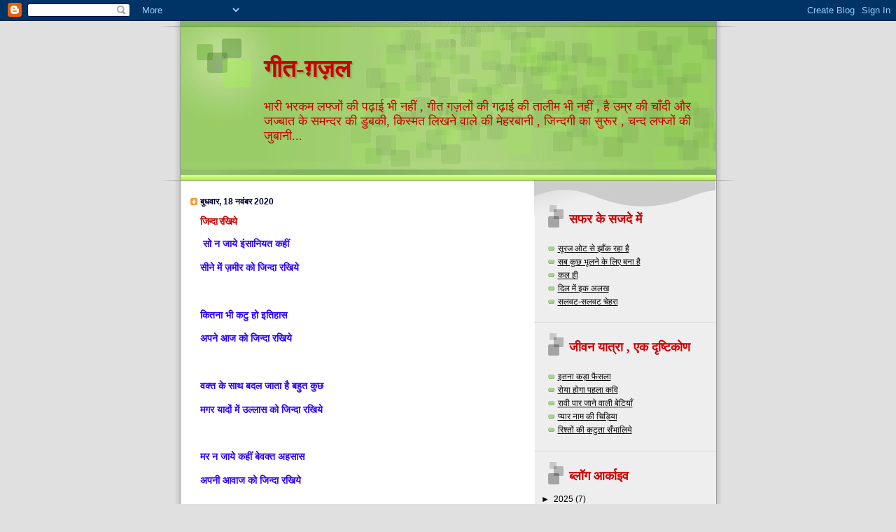

--- FILE ---
content_type: text/html; charset=UTF-8
request_url: https://sharda-arorageetgazal.blogspot.com/2020/11/
body_size: 22470
content:
<!DOCTYPE html>
<html dir='ltr' xmlns='http://www.w3.org/1999/xhtml' xmlns:b='http://www.google.com/2005/gml/b' xmlns:data='http://www.google.com/2005/gml/data' xmlns:expr='http://www.google.com/2005/gml/expr'>
<head>
<link href='https://www.blogger.com/static/v1/widgets/2944754296-widget_css_bundle.css' rel='stylesheet' type='text/css'/>
<meta content='text/html; charset=UTF-8' http-equiv='Content-Type'/>
<meta content='blogger' name='generator'/>
<link href='https://sharda-arorageetgazal.blogspot.com/favicon.ico' rel='icon' type='image/x-icon'/>
<link href='http://sharda-arorageetgazal.blogspot.com/2020/11/' rel='canonical'/>
<link rel="alternate" type="application/atom+xml" title="ग&#2368;त-ग&#2364;ज&#2364;ल - Atom" href="https://sharda-arorageetgazal.blogspot.com/feeds/posts/default" />
<link rel="alternate" type="application/rss+xml" title="ग&#2368;त-ग&#2364;ज&#2364;ल - RSS" href="https://sharda-arorageetgazal.blogspot.com/feeds/posts/default?alt=rss" />
<link rel="service.post" type="application/atom+xml" title="ग&#2368;त-ग&#2364;ज&#2364;ल - Atom" href="https://www.blogger.com/feeds/2187664358510143350/posts/default" />
<!--Can't find substitution for tag [blog.ieCssRetrofitLinks]-->
<meta content='http://sharda-arorageetgazal.blogspot.com/2020/11/' property='og:url'/>
<meta content='गीत-ग़ज़ल' property='og:title'/>
<meta content='' property='og:description'/>
<title>ग&#2368;त-ग&#2364;ज&#2364;ल: नव&#2306;बर 2020</title>
<style id='page-skin-1' type='text/css'><!--
/*
<!--chitthajagat insta-ping code-->
<a href="http://www.chitthajagat.in/?ping=http://sharda-arorageetgazal.blogspot.com/" title="च&#2367;ट&#2381;ठ&#2366;जगत"><img src="http://www.chitthajagat.in/chavi/chitthajagatping.png" border="0" alt="च&#2367;ट&#2381;ठ&#2366;जगत" title="च&#2367;ट&#2381;ठ&#2366;जगत" /></a>
<!--chitthajagat insta-ping code end-->
Blogger Template Style
<embed width="250" height="50" autostart="false" src="MUSIC FILE URL"/></embed>
Name:     TicTac
Author:   Dan Cederholm
URL:      www.simplebits.com
Date:     1 March 2004
Updated by: Blogger Team
*/
/* Variable definitions
====================
<Variable name="textcolor" description="Text Color"
type="color" default="#333">
<Variable name="pagetitlecolor" description="Page Header Color"
type="color" default="#FFF">
<Variable name="datecolor" description="Date Header Color"
type="color" default="#f93">
<Variable name="titlecolor" description="Post Title Color"
type="color" default="#f63">
<Variable name="footercolor" description="Post Footer Color"
type="color" default="#999">
<Variable name="sidebartextcolor" description="Sidebar Text Color"
type="color" default="#999">
<Variable name="sidebarcolor" description="Sidebar Title Color"
type="color" default="#666">
<Variable name="linkcolor" description="Link Color"
type="color" default="#69c">
<Variable name="visitedlinkcolor" description="Visited Link Color"
type="color" default="#666699">
<Variable name="bodyfont" description="Text Font"
type="font"
default="normal normal 100% Verdana, sans-serif">
<Variable name="pagetitlefont" description="Page Header Font"
type="font" default="normal normal 100% 'Lucida Grande','Trebuchet MS'">
<Variable name="titlefont" description="Post Title Font"
type="font" default="normal bold 130% 'Lucida Grande','Trebuchet MS'">
<Variable name="sidebarheaderfont" description="Sidebar Title Font"
type="font" default="normal bold 130% 'Lucida Grande','Trebuchet MS'">
<Variable name="startSide" description="Start side in blog language"
type="automatic" default="left">
<Variable name="endSide" description="End side in blog language"
type="automatic" default="right">
*/
/* ---( page defaults )--- */
body {
margin: 0;
padding: 0;
font-size: small;
text-align: center;
color: #000033;
background: #e0e0e0;
}
blockquote {
margin-top: 0;
margin-right: 0;
margin-bottom: 0;
margin-left: 30px;
padding-top: 10px;
padding-right: 0;
padding-bottom: 0;
padding-left: 20px;
font-size: 88%;
line-height: 1.5em;
color: #666;
background: url(//www.blogblog.com/tictac/quotes.gif) no-repeat top left;
}
blockquote p {
margin-top: 0;
}
abbr, acronym {
cursor: help;
font-style: normal;
border-bottom: 1px dotted;
}
code {
color: #f63;
}
hr {
display: none;
}
img {
border: none;
}
/* unordered list style */
ul {
list-style: none;
margin-left: 10px;
padding: 0;
}
li {
list-style: none;
padding-left: 14px;
margin-bottom: 3px;
background: url(//www.blogblog.com/tictac/tictac_orange.gif) no-repeat left 6px;
}
/* links */
a:link {
color: #000000;
}
a:visited {
color: #666699;
}
a:hover {
color: #693;
}
a:active {
color: #cc3333;
text-decoration: none;
}
/* ---( layout structure )---*/
#outer-wrapper {
width: 847px;
margin: 0px auto 0;
text-align: left;
font: normal normal 106% Verdana, sans-serif;
background: url(//www.blogblog.com/tictac/tile_left.gif) repeat-y;
}
#content-wrapper {
margin-left: 42px; /* to avoid the border image */
width: 763px;
}
#main {
float: left;
width: 460px;
margin-top: 20px;
margin-right: 0;
margin-bottom: 0;
margin-left: 0;
padding-top: 0;
padding-right: 0;
padding-bottom: 0;
padding-left: 1em;
line-height: 1.5em;
word-wrap: break-word; /* fix for long text breaking sidebar float in IE */
overflow: hidden;     /* fix for long non-text content breaking IE sidebar float */
}
#sidebar {
float: right;
width: 259px;
padding-top: 20px;
padding-right: 0px;
padding-bottom: 0;
padding-left: 0;
font-size: 85%;
line-height: 1.4em;
color: #000000;
background: url(//www.blogblog.com/tictac/sidebar_bg.gif) no-repeat left top;
word-wrap: break-word; /* fix for long text breaking sidebar float in IE */
overflow: hidden;     /* fix for long non-text content breaking IE sidebar float */
}
/* ---( header and site name )--- */
#header-wrapper {
margin: 0;
padding: 0;
font: normal normal 128% 'Lucida Grande','Trebuchet MS';
background: #e0e0e0 url(//www.blogblog.com/tictac/top_div_left.gif) no-repeat left top;
}
#header {
margin: 0;
padding-top: 25px;
padding-right: 60px;
padding-bottom: 35px;
padding-left: 160px;
color: #cc0000;
background: url(//www.blogblog.com/tictac/top_h1.gif) no-repeat bottom left;
}
#header h1 {
font-size: 200%;
text-shadow: #81A75B 2px 2px 2px;
}
#header h1 a {
text-decoration: none;
color: #cc0000;
}
#header h1 a:hover {
color: #eee;
}
/* ---( main column )--- */
h2.date-header {
margin-top: 0;
padding-left: 14px;
font-size: 90%;
color: #000033;
background: url(//www.blogblog.com/tictac/date_icon.gif) no-repeat left 50%;
}
.post h3 {
margin-top: 0;
font: normal bold 103% 'Lucida Grande','Trebuchet MS';
letter-spacing: -1px;
color: #cc0000;
}
.post {
margin-top: 0;
margin-right: 0;
margin-bottom: 1.5em;
margin-left: 0;
padding-top: 0;
padding-right: 0;
padding-bottom: 1.5em;
padding-left: 14px;
border-bottom: 1px solid #ddd;
}
.post h3 a,
.post h3 a:visited {
color: #cc0000;
text-decoration: none;
}
.post-footer {
margin: 0;
padding-top: 0;
padding-right: 0;
padding-bottom: 0;
padding-left: 14px;
font-size: 88%;
color: #000000;
background: url(//www.blogblog.com/tictac/tictac_grey.gif) no-repeat left 8px;
}
.post img {
padding: 6px;
border-top: 1px solid #ddd;
border-left: 1px solid #ddd;
border-bottom: 1px solid #c0c0c0;
border-right: 1px solid #c0c0c0;
}
.feed-links {
clear: both;
line-height: 2.5em;
}
#blog-pager-newer-link {
float: left;
}
#blog-pager-older-link {
float: right;
}
#blog-pager {
text-align: center;
}
/* comment styles */
#comments {
padding: 10px 10px 0px 10px;
font-size: 85%;
line-height: 1.5em;
color: #666;
background: #eee url(//www.blogblog.com/tictac/comments_curve.gif) no-repeat top left;
}
#comments h4 {
margin-top: 20px;
margin-right: 0;
margin-bottom: 15px;
margin-left: 0;
padding-top: 8px;
padding-right: 0;
padding-bottom: 0;
padding-left: 40px;
font-family: "Lucida Grande", "Trebuchet MS";
font-size: 130%;
color: #666;
background: url(//www.blogblog.com/tictac/bubbles.gif) no-repeat 10px 0;
height: 29px !important; /* for most browsers */
height /**/:37px; /* for IE5/Win */
}
#comments ul {
margin-left: 0;
}
#comments li {
background: none;
padding-left: 0;
}
.comment-body {
padding-top: 0;
padding-right: 10px;
padding-bottom: 0;
padding-left: 25px;
background: url(//www.blogblog.com/tictac/tictac_orange.gif) no-repeat 10px 5px;
}
.comment-body p {
margin-bottom: 0;
}
.comment-author {
margin-top: 4px;
margin-right: 0;
margin-bottom: 0;
margin-left: 0;
padding-top: 0;
padding-right: 10px;
padding-bottom: 0;
padding-left: 60px;
color: #999;
background: url(//www.blogblog.com/tictac/comment_arrow.gif) no-repeat 44px 2px;
}
.comment-footer {
border-bottom: 1px solid #ddd;
padding-bottom: 1em;
}
.deleted-comment {
font-style:italic;
color:gray;
}
/* ---( sidebar )--- */
.sidebar h2 {
margin-top: 0;
margin-right: 0;
margin-bottom: 0;
margin-left: 0;
padding-top: 25px;
padding-right: 0;
padding-bottom: 0;
padding-left: 40px;
font: normal bold 154% 'Lucida Grande','Trebuchet MS';
color: #cc0000;
height: 32px;
background: url(//www.blogblog.com/tictac/sidebar_icon.gif) no-repeat 10px 15px;
height: 32px !important; /* for most browsers */
height /**/:57px; /* for IE5/Win */
}
.sidebar .widget {
margin: 0;
padding-top: 0;
padding-right: 0;
padding-bottom: 10px;
padding-left: 10px;
border-bottom: 1px solid #ddd;
}
.sidebar li {
background: url(//www.blogblog.com/tictac/tictac_green.gif) no-repeat left 5px;
}
.profile-textblock {
clear: both;
margin-left: 0;
}
.profile-img {
float: left;
margin-top: 0;
margin-right: 5px;
margin-bottom: 5px;
margin-left: 0;
border: 1px solid #ddd;
padding: 4px;
}
/* ---( footer )--- */
.clear { /* to fix IE6 padding-top issue */
clear: both;
}
#footer-wrapper {
margin: 0;
padding-top: 0;
padding-right: 0;
padding-bottom: 9px;
padding-left: 0;
font-size: 85%;
color: #ddd;
background: url(//www.blogblog.com/tictac/bottom_sill.gif) no-repeat bottom left;
}
#footer {
margin: 0;
padding-top: 20px;
padding-right: 320px;
padding-bottom: 20px;
padding-left: 95px;
background: url(//www.blogblog.com/tictac/bottom_sash_left.gif) no-repeat top left;
}
/** Page structure tweaks for layout editor wireframe */
body#layout #outer-wrapper,
body#layout #main,
body#layout #sidebar {
padding-top: 0;
margin-top: 0;
}
body#layout #outer-wrapper,
body#layout #content-wrapper {
width: 740px;
}
body#layout #sidebar {
margin-right: 0;
margin-bottom: 1em;
}
body#layout #header,
body#layout #footer,
body#layout #main {
padding: 0;
}
body#layout #content-wrapper {
margin: 0px;
}

--></style>
<link href='https://www.blogger.com/dyn-css/authorization.css?targetBlogID=2187664358510143350&amp;zx=da42a8a7-3dde-4388-b2d8-60bed3a3a461' media='none' onload='if(media!=&#39;all&#39;)media=&#39;all&#39;' rel='stylesheet'/><noscript><link href='https://www.blogger.com/dyn-css/authorization.css?targetBlogID=2187664358510143350&amp;zx=da42a8a7-3dde-4388-b2d8-60bed3a3a461' rel='stylesheet'/></noscript>
<meta name='google-adsense-platform-account' content='ca-host-pub-1556223355139109'/>
<meta name='google-adsense-platform-domain' content='blogspot.com'/>

</head>
<body>
<div class='navbar section' id='navbar'><div class='widget Navbar' data-version='1' id='Navbar1'><script type="text/javascript">
    function setAttributeOnload(object, attribute, val) {
      if(window.addEventListener) {
        window.addEventListener('load',
          function(){ object[attribute] = val; }, false);
      } else {
        window.attachEvent('onload', function(){ object[attribute] = val; });
      }
    }
  </script>
<div id="navbar-iframe-container"></div>
<script type="text/javascript" src="https://apis.google.com/js/platform.js"></script>
<script type="text/javascript">
      gapi.load("gapi.iframes:gapi.iframes.style.bubble", function() {
        if (gapi.iframes && gapi.iframes.getContext) {
          gapi.iframes.getContext().openChild({
              url: 'https://www.blogger.com/navbar/2187664358510143350?origin\x3dhttps://sharda-arorageetgazal.blogspot.com',
              where: document.getElementById("navbar-iframe-container"),
              id: "navbar-iframe"
          });
        }
      });
    </script><script type="text/javascript">
(function() {
var script = document.createElement('script');
script.type = 'text/javascript';
script.src = '//pagead2.googlesyndication.com/pagead/js/google_top_exp.js';
var head = document.getElementsByTagName('head')[0];
if (head) {
head.appendChild(script);
}})();
</script>
</div></div>
<div id='outer-wrapper'><div id='wrap2'>
<!-- skip links for text browsers -->
<span id='skiplinks' style='display:none;'>
<a href='#main'>skip to main </a> |
      <a href='#sidebar'>skip to sidebar</a>
</span>
<div id='header-wrapper'>
<div class='header section' id='header'><div class='widget Header' data-version='1' id='Header1'>
<div id='header-inner'>
<div class='titlewrapper'>
<h1 class='title'>
<a href='https://sharda-arorageetgazal.blogspot.com/'>
ग&#2368;त-ग&#2364;ज&#2364;ल
</a>
</h1>
</div>
<div class='descriptionwrapper'>
<p class='description'><span>भ&#2366;र&#2368; भरकम लफ&#2381;ज&#2379;&#2306; क&#2368; पढ़&#2366;ई भ&#2368; नह&#2368;&#2306; ,
ग&#2368;त गज&#2364;ल&#2379;&#2306; क&#2368; गढ़&#2366;ई क&#2368; त&#2366;ल&#2368;म भ&#2368; नह&#2368;&#2306; ,
ह&#2376; उम&#2381;र क&#2368; च&#2366;&#2305;द&#2368; और जज&#2381;ब&#2366;त क&#2375; समन&#2381;दर क&#2368; ड&#2369;बक&#2368;,
क&#2367;स&#2381;मत ल&#2367;खन&#2375; व&#2366;ल&#2375; क&#2368; म&#2375;हरब&#2366;न&#2368; , 
ज&#2367;न&#2381;दग&#2368; क&#2366; स&#2369;र&#2370;र , चन&#2381;द लफ&#2381;ज&#2379;&#2306; क&#2368; ज&#2369;ब&#2366;न&#2368;...</span></p>
</div>
</div>
</div></div>
</div>
<div id='content-wrapper'>
<div id='crosscol-wrapper' style='text-align:center'>
<div class='crosscol no-items section' id='crosscol'></div>
</div>
<div id='main-wrapper'>
<div class='main section' id='main'><div class='widget Blog' data-version='1' id='Blog1'>
<div class='blog-posts hfeed'>

          <div class="date-outer">
        
<h2 class='date-header'><span>ब&#2369;धव&#2366;र, 18 नव&#2306;बर 2020</span></h2>

          <div class="date-posts">
        
<div class='post-outer'>
<div class='post hentry'>
<a name='6936825919546615566'></a>
<h3 class='post-title entry-title'>
<a href='https://sharda-arorageetgazal.blogspot.com/2020/11/blog-post_18.html'>ज&#2367;न&#2381;द&#2366; रख&#2367;य&#2375;</a>
</h3>
<div class='post-header'>
<div class='post-header-line-1'></div>
</div>
<div class='post-body entry-content'>
<p><b><span style="color: #2b00fe;">&nbsp;स&#2379; न ज&#2366;य&#2375; इ&#2306;स&#2366;न&#2367;यत कह&#2368;&#2306;</span></b></p><p><b><span style="color: #2b00fe;">स&#2368;न&#2375; म&#2375;&#2306; ज&#2364;म&#2368;र क&#2379; ज&#2367;न&#2381;द&#2366; रख&#2367;य&#2375;</span></b></p><p><b><span style="color: #2b00fe;"><br /></span></b></p><p><b><span style="color: #2b00fe;">क&#2367;तन&#2366; भ&#2368; कट&#2369; ह&#2379; इत&#2367;ह&#2366;स</span></b></p><p><b><span style="color: #2b00fe;">अपन&#2375; आज क&#2379; ज&#2367;न&#2381;द&#2366; रख&#2367;य&#2375;&nbsp;</span></b></p><p><b><span style="color: #2b00fe;"><br /></span></b></p><p><b><span style="color: #2b00fe;">वक&#2381;त क&#2375; स&#2366;थ बदल ज&#2366;त&#2366; ह&#2376; बह&#2369;त क&#2369;छ</span></b></p><p><b><span style="color: #2b00fe;">मगर य&#2366;द&#2379;&#2306; म&#2375;&#2306; उल&#2381;ल&#2366;स क&#2379; ज&#2367;न&#2381;द&#2366; रख&#2367;य&#2375;</span></b></p><p><b><span style="color: #2b00fe;"><br /></span></b></p><p><b><span style="color: #2b00fe;">मर न ज&#2366;य&#2375; कह&#2368;&#2306; ब&#2375;वक&#2381;त अहस&#2366;स&nbsp;</span></b></p><p><b><span style="color: #2b00fe;">अपन&#2368; आव&#2366;ज क&#2379; ज&#2367;न&#2381;द&#2366; रख&#2367;य&#2375;</span></b></p><p><b><span style="color: #2b00fe;"><br /></span></b></p><p><b><span style="color: #2b00fe;">ख&#2379; न ज&#2366;य&#2375; व&#2379; नफ&#2366;सत ,नज&#2366;कत&nbsp;</span></b></p><p><b><span style="color: #2b00fe;">स&#2305;ग&#2368;त भर&#2375; म&#2366;ह&#2380;ल क&#2379; ज&#2367;न&#2381;द&#2366; रख&#2367;य&#2375;&nbsp;</span></b></p><p><b><span style="color: #2b00fe;"><br /></span></b></p><p><b><span style="color: #2b00fe;">ह&#2379;त&#2368; ह&#2376; ज&#2367;न&#2381;दग&#2368; क&#2367;न&#2381;ह&#2368;&#2306; द&#2369;आओ&#2306; क&#2366; असर</span></b></p><p><b><span style="color: #2b00fe;">अपन&#2379;&#2306; क&#2368; महक क&#2379; ज&#2367;न&#2381;द&#2366; रख&#2367;य&#2375;</span></b></p><p><b><span style="color: #2b00fe;"><br /></span></b></p><p><b><span style="color: #2b00fe;">ख&#2379; गय&#2366; ह&#2376; बचपन त&#2379; कह&#2368;&#2306; बह&#2369;त प&#2368;छ&#2375;</span></b></p><p><b><span style="color: #2b00fe;">स&#2368;न&#2375; म&#2375;&#2306; मगर नन&#2381;ह&#2375;&#2306; बच&#2381;च&#2375; क&#2379; ज&#2367;न&#2381;द&#2366; रख&#2367;य&#2375;</span></b></p>
<div style='clear: both;'></div>
</div>
<div class='post-footer'>
<div class='post-footer-line post-footer-line-1'><span class='post-author vcard'>
प&#2381;रस&#2381;त&#2369;तकर&#2381;त&#2366;
<span class='fn'>श&#2366;रद&#2366; अर&#2379;र&#2366;</span>
</span>
<span class='post-timestamp'>
पर
<a class='timestamp-link' href='https://sharda-arorageetgazal.blogspot.com/2020/11/blog-post_18.html' rel='bookmark' title='permanent link'><abbr class='published' title='2020-11-18T22:40:00-08:00'>10:40 pm</abbr></a>
</span>
<span class='post-comment-link'>
<a class='comment-link' href='https://www.blogger.com/comment/fullpage/post/2187664358510143350/6936825919546615566' onclick=''>1 ट&#2367;प&#2381;पण&#2367;य&#2366;&#2305;</a>
</span>
<span class='post-icons'>
<span class='item-action'>
<a href='https://www.blogger.com/email-post/2187664358510143350/6936825919546615566' title='ईमेल संदेश'>
<img alt="" class="icon-action" height="13" src="//img1.blogblog.com/img/icon18_email.gif" width="18">
</a>
</span>
<span class='item-control blog-admin pid-1504055573'>
<a href='https://www.blogger.com/post-edit.g?blogID=2187664358510143350&postID=6936825919546615566&from=pencil' title='संदेश का संपादन करें'>
<img alt='' class='icon-action' height='18' src='https://resources.blogblog.com/img/icon18_edit_allbkg.gif' width='18'/>
</a>
</span>
</span>
<span class='post-backlinks post-comment-link'>
</span>
</div>
<div class='post-footer-line post-footer-line-2'><span class='post-labels'>
</span>
</div>
<div class='post-footer-line post-footer-line-3'><span class='post-location'>
</span>
</div>
</div>
</div>
</div>

          </div></div>
        

          <div class="date-outer">
        
<h2 class='date-header'><span>रव&#2367;व&#2366;र, 8 नव&#2306;बर 2020</span></h2>

          <div class="date-posts">
        
<div class='post-outer'>
<div class='post hentry'>
<a name='8956803181095930168'></a>
<h3 class='post-title entry-title'>
<a href='https://sharda-arorageetgazal.blogspot.com/2020/11/blog-post.html'>ब&#2375;ट&#2375; क&#2366; जन&#2381;मद&#2367;न</a>
</h3>
<div class='post-header'>
<div class='post-header-line-1'></div>
</div>
<div class='post-body entry-content'>
<p><b><span style="color: #2b00fe;">&nbsp;म&#2375;र&#2368; श&#2366;न भ&#2368; त&#2370;, म&#2375;र&#2368; पहच&#2366;न भ&#2368; त&#2370;</span></b></p><p><b><span style="color: #2b00fe;">म&#2375;र&#2368; स&#2366;&#2305;स&#2379;&#2306; म&#2375;&#2306; बस&#2368; , म&#2375;र&#2368; ज&#2366;न भ&#2368; त&#2370;</span></b></p><p><b><span style="color: #2b00fe;"><br /></span></b></p><p><b><span style="color: #2b00fe;">द&#2367;ल स&#2375; द&#2367;ल क&#2368; ह&#2376; र&#2366;ह सद&#2366; उजल&#2368;&nbsp;</span></b></p><p><b><span style="color: #2b00fe;">और त&#2379; और म&#2376;&#2306;न&#2375; अपन&#2368; ह&#2368; स&#2370;रत त&#2369;झम&#2375;&#2306; द&#2375;ख&#2368; सद&#2366;&nbsp;</span></b></p><p><b><span style="color: #2b00fe;">म&#2375;र&#2375; ज&#2368;न&#2375; क&#2375; बह&#2366;न&#2379;&#2306; क&#2366; अरम&#2366;न भ&#2368; त&#2370;&nbsp;</span></b></p><p><b><span style="color: #2b00fe;"><br /></span></b></p><p><b><span style="color: #2b00fe;">म&#2375;र&#2375; कदम&#2379;&#2306; क&#2375; न&#2368;च&#2375; न थ&#2368; क&#2379;ई जम&#2368;&#2306;&nbsp;</span></b></p><p><b><span style="color: #2b00fe;">ओढ&#2364;&#2366; कर ज&#2379; त&#2370; ल&#2366;य&#2366; म&#2369;झ&#2375; आसम&#2366;&#2305; , म&#2376;&#2306;न&#2375; द&#2375;ख&#2366;</span></b></p><p><b><span style="color: #2b00fe;">म&#2375;र&#2375; कदम&#2379;&#2306; क&#2366; दम , अभ&#2367;म&#2366;न भ&#2368; त&#2370;</span></b></p><p><b><span style="color: #2b00fe;"><br /></span></b></p><p><b><span style="color: #2b00fe;">ज&#2367;न&#2381;दग&#2368; स&#2375; नह&#2368;&#2306; ह&#2376; क&#2379;ई ग&#2367;ल&#2366;</span></b></p><p><b><span style="color: #2b00fe;">ज&#2379; न प&#2366;य&#2366; व&#2379; नह&#2368;&#2306; थ&#2366; म&#2375;र&#2366;, ज&#2379; प&#2366;य&#2366;&nbsp;</span></b></p><p><b><span style="color: #2b00fe;">ज&#2379; प&#2366;य&#2366; व&#2379; ह&#2376; बह&#2369;त , आसम&#2366;न भ&#2368; त&#2370; , म&#2375;र&#2368; उड&#2364;&#2366;न भ&#2368; त&#2370;</span></b></p>
<div style='clear: both;'></div>
</div>
<div class='post-footer'>
<div class='post-footer-line post-footer-line-1'><span class='post-author vcard'>
प&#2381;रस&#2381;त&#2369;तकर&#2381;त&#2366;
<span class='fn'>श&#2366;रद&#2366; अर&#2379;र&#2366;</span>
</span>
<span class='post-timestamp'>
पर
<a class='timestamp-link' href='https://sharda-arorageetgazal.blogspot.com/2020/11/blog-post.html' rel='bookmark' title='permanent link'><abbr class='published' title='2020-11-08T18:29:00-08:00'>6:29 pm</abbr></a>
</span>
<span class='post-comment-link'>
<a class='comment-link' href='https://www.blogger.com/comment/fullpage/post/2187664358510143350/8956803181095930168' onclick=''>4
ट&#2367;प&#2381;पण&#2367;य&#2366;&#2305;</a>
</span>
<span class='post-icons'>
<span class='item-action'>
<a href='https://www.blogger.com/email-post/2187664358510143350/8956803181095930168' title='ईमेल संदेश'>
<img alt="" class="icon-action" height="13" src="//img1.blogblog.com/img/icon18_email.gif" width="18">
</a>
</span>
<span class='item-control blog-admin pid-1504055573'>
<a href='https://www.blogger.com/post-edit.g?blogID=2187664358510143350&postID=8956803181095930168&from=pencil' title='संदेश का संपादन करें'>
<img alt='' class='icon-action' height='18' src='https://resources.blogblog.com/img/icon18_edit_allbkg.gif' width='18'/>
</a>
</span>
</span>
<span class='post-backlinks post-comment-link'>
</span>
</div>
<div class='post-footer-line post-footer-line-2'><span class='post-labels'>
</span>
</div>
<div class='post-footer-line post-footer-line-3'><span class='post-location'>
</span>
</div>
</div>
</div>
</div>

        </div></div>
      
</div>
<div class='blog-pager' id='blog-pager'>
<span id='blog-pager-newer-link'>
<a class='blog-pager-newer-link' href='https://sharda-arorageetgazal.blogspot.com/search?updated-max=2022-11-21T22:24:00-08:00&amp;max-results=7&amp;reverse-paginate=true' id='Blog1_blog-pager-newer-link' title='नई पोस्ट'>नई प&#2379;स&#2381;ट</a>
</span>
<span id='blog-pager-older-link'>
<a class='blog-pager-older-link' href='https://sharda-arorageetgazal.blogspot.com/search?updated-max=2020-11-08T18:29:00-08:00&amp;max-results=7' id='Blog1_blog-pager-older-link' title='पुराने पोस्ट'>प&#2369;र&#2366;न&#2375; प&#2379;स&#2381;ट</a>
</span>
<a class='home-link' href='https://sharda-arorageetgazal.blogspot.com/'>म&#2369;ख&#2381;यप&#2371;ष&#2381;ठ</a>
</div>
<div class='clear'></div>
<div class='blog-feeds'>
<div class='feed-links'>
सदस&#2381;यत&#2366; ल&#2375;&#2306;
<a class='feed-link' href='https://sharda-arorageetgazal.blogspot.com/feeds/posts/default' target='_blank' type='application/atom+xml'>ट&#2367;प&#2381;पण&#2367;य&#2366;&#2305; (Atom)</a>
</div>
</div>
</div></div>
</div>
<div id='sidebar-wrapper'>
<div class='sidebar section' id='sidebar'><div class='widget Feed' data-version='1' id='Feed1'>
<h2>सफर क&#2375; सजद&#2375; म&#2375;&#2306;</h2>
<div class='widget-content' id='Feed1_feedItemListDisplay'>
<span style='filter: alpha(25); opacity: 0.25;'>
<a href='http://shardaarora.blogspot.com/feeds/posts/default'>ल&#2379;ड ह&#2379; रह&#2366; ह&#2376;. . .</a>
</span>
</div>
<div class='clear'></div>
</div><div class='widget Feed' data-version='1' id='Feed2'>
<h2>ज&#2368;वन य&#2366;त&#2381;र&#2366; , एक द&#2371;ष&#2381;ट&#2367;क&#2379;ण</h2>
<div class='widget-content' id='Feed2_feedItemListDisplay'>
<span style='filter: alpha(25); opacity: 0.25;'>
<a href='http://shardaa.blogspot.com/feeds/posts/default'>ल&#2379;ड ह&#2379; रह&#2366; ह&#2376;. . .</a>
</span>
</div>
<div class='clear'></div>
</div><div class='widget BlogArchive' data-version='1' id='BlogArchive3'>
<h2>ब&#2381;ल&#2377;ग आर&#2381;क&#2366;इव</h2>
<div class='widget-content'>
<div id='ArchiveList'>
<div id='BlogArchive3_ArchiveList'>
<ul class='hierarchy'>
<li class='archivedate collapsed'>
<a class='toggle' href='javascript:void(0)'>
<span class='zippy'>

        &#9658;&#160;
      
</span>
</a>
<a class='post-count-link' href='https://sharda-arorageetgazal.blogspot.com/2025/'>
2025
</a>
<span class='post-count' dir='ltr'>(7)</span>
<ul class='hierarchy'>
<li class='archivedate collapsed'>
<a class='toggle' href='javascript:void(0)'>
<span class='zippy'>

        &#9658;&#160;
      
</span>
</a>
<a class='post-count-link' href='https://sharda-arorageetgazal.blogspot.com/2025/12/'>
द&#2367;स&#2306;बर
</a>
<span class='post-count' dir='ltr'>(2)</span>
<ul class='hierarchy'>
<li class='archivedate collapsed'>
<a class='toggle' href='javascript:void(0)'>
<span class='zippy'>

        &#9658;&#160;
      
</span>
</a>
<a class='post-count-link' href='https://sharda-arorageetgazal.blogspot.com/2025_12_23_archive.html'>
द&#2367;स&#2416; 23
</a>
<span class='post-count' dir='ltr'>(1)</span>
</li>
</ul>
<ul class='hierarchy'>
<li class='archivedate collapsed'>
<a class='toggle' href='javascript:void(0)'>
<span class='zippy'>

        &#9658;&#160;
      
</span>
</a>
<a class='post-count-link' href='https://sharda-arorageetgazal.blogspot.com/2025_12_04_archive.html'>
द&#2367;स&#2416; 04
</a>
<span class='post-count' dir='ltr'>(1)</span>
</li>
</ul>
</li>
</ul>
<ul class='hierarchy'>
<li class='archivedate collapsed'>
<a class='toggle' href='javascript:void(0)'>
<span class='zippy'>

        &#9658;&#160;
      
</span>
</a>
<a class='post-count-link' href='https://sharda-arorageetgazal.blogspot.com/2025/11/'>
नव&#2306;बर
</a>
<span class='post-count' dir='ltr'>(2)</span>
<ul class='hierarchy'>
<li class='archivedate collapsed'>
<a class='toggle' href='javascript:void(0)'>
<span class='zippy'>

        &#9658;&#160;
      
</span>
</a>
<a class='post-count-link' href='https://sharda-arorageetgazal.blogspot.com/2025_11_26_archive.html'>
नव&#2416; 26
</a>
<span class='post-count' dir='ltr'>(1)</span>
</li>
</ul>
<ul class='hierarchy'>
<li class='archivedate collapsed'>
<a class='toggle' href='javascript:void(0)'>
<span class='zippy'>

        &#9658;&#160;
      
</span>
</a>
<a class='post-count-link' href='https://sharda-arorageetgazal.blogspot.com/2025_11_19_archive.html'>
नव&#2416; 19
</a>
<span class='post-count' dir='ltr'>(1)</span>
</li>
</ul>
</li>
</ul>
<ul class='hierarchy'>
<li class='archivedate collapsed'>
<a class='toggle' href='javascript:void(0)'>
<span class='zippy'>

        &#9658;&#160;
      
</span>
</a>
<a class='post-count-link' href='https://sharda-arorageetgazal.blogspot.com/2025/08/'>
अगस&#2381;त
</a>
<span class='post-count' dir='ltr'>(1)</span>
<ul class='hierarchy'>
<li class='archivedate collapsed'>
<a class='toggle' href='javascript:void(0)'>
<span class='zippy'>

        &#9658;&#160;
      
</span>
</a>
<a class='post-count-link' href='https://sharda-arorageetgazal.blogspot.com/2025_08_11_archive.html'>
अग&#2416; 11
</a>
<span class='post-count' dir='ltr'>(1)</span>
</li>
</ul>
</li>
</ul>
<ul class='hierarchy'>
<li class='archivedate collapsed'>
<a class='toggle' href='javascript:void(0)'>
<span class='zippy'>

        &#9658;&#160;
      
</span>
</a>
<a class='post-count-link' href='https://sharda-arorageetgazal.blogspot.com/2025/06/'>
ज&#2370;न
</a>
<span class='post-count' dir='ltr'>(1)</span>
<ul class='hierarchy'>
<li class='archivedate collapsed'>
<a class='toggle' href='javascript:void(0)'>
<span class='zippy'>

        &#9658;&#160;
      
</span>
</a>
<a class='post-count-link' href='https://sharda-arorageetgazal.blogspot.com/2025_06_27_archive.html'>
ज&#2370;न 27
</a>
<span class='post-count' dir='ltr'>(1)</span>
</li>
</ul>
</li>
</ul>
<ul class='hierarchy'>
<li class='archivedate collapsed'>
<a class='toggle' href='javascript:void(0)'>
<span class='zippy'>

        &#9658;&#160;
      
</span>
</a>
<a class='post-count-link' href='https://sharda-arorageetgazal.blogspot.com/2025/05/'>
मई
</a>
<span class='post-count' dir='ltr'>(1)</span>
<ul class='hierarchy'>
<li class='archivedate collapsed'>
<a class='toggle' href='javascript:void(0)'>
<span class='zippy'>

        &#9658;&#160;
      
</span>
</a>
<a class='post-count-link' href='https://sharda-arorageetgazal.blogspot.com/2025_05_13_archive.html'>
मई 13
</a>
<span class='post-count' dir='ltr'>(1)</span>
</li>
</ul>
</li>
</ul>
</li>
</ul>
<ul class='hierarchy'>
<li class='archivedate collapsed'>
<a class='toggle' href='javascript:void(0)'>
<span class='zippy'>

        &#9658;&#160;
      
</span>
</a>
<a class='post-count-link' href='https://sharda-arorageetgazal.blogspot.com/2023/'>
2023
</a>
<span class='post-count' dir='ltr'>(2)</span>
<ul class='hierarchy'>
<li class='archivedate collapsed'>
<a class='toggle' href='javascript:void(0)'>
<span class='zippy'>

        &#9658;&#160;
      
</span>
</a>
<a class='post-count-link' href='https://sharda-arorageetgazal.blogspot.com/2023/08/'>
अगस&#2381;त
</a>
<span class='post-count' dir='ltr'>(1)</span>
<ul class='hierarchy'>
<li class='archivedate collapsed'>
<a class='toggle' href='javascript:void(0)'>
<span class='zippy'>

        &#9658;&#160;
      
</span>
</a>
<a class='post-count-link' href='https://sharda-arorageetgazal.blogspot.com/2023_08_15_archive.html'>
अग&#2416; 15
</a>
<span class='post-count' dir='ltr'>(1)</span>
</li>
</ul>
</li>
</ul>
<ul class='hierarchy'>
<li class='archivedate collapsed'>
<a class='toggle' href='javascript:void(0)'>
<span class='zippy'>

        &#9658;&#160;
      
</span>
</a>
<a class='post-count-link' href='https://sharda-arorageetgazal.blogspot.com/2023/03/'>
म&#2366;र&#2381;च
</a>
<span class='post-count' dir='ltr'>(1)</span>
<ul class='hierarchy'>
<li class='archivedate collapsed'>
<a class='toggle' href='javascript:void(0)'>
<span class='zippy'>

        &#9658;&#160;
      
</span>
</a>
<a class='post-count-link' href='https://sharda-arorageetgazal.blogspot.com/2023_03_06_archive.html'>
म&#2366;र&#2381;च 06
</a>
<span class='post-count' dir='ltr'>(1)</span>
</li>
</ul>
</li>
</ul>
</li>
</ul>
<ul class='hierarchy'>
<li class='archivedate collapsed'>
<a class='toggle' href='javascript:void(0)'>
<span class='zippy'>

        &#9658;&#160;
      
</span>
</a>
<a class='post-count-link' href='https://sharda-arorageetgazal.blogspot.com/2022/'>
2022
</a>
<span class='post-count' dir='ltr'>(2)</span>
<ul class='hierarchy'>
<li class='archivedate collapsed'>
<a class='toggle' href='javascript:void(0)'>
<span class='zippy'>

        &#9658;&#160;
      
</span>
</a>
<a class='post-count-link' href='https://sharda-arorageetgazal.blogspot.com/2022/11/'>
नव&#2306;बर
</a>
<span class='post-count' dir='ltr'>(1)</span>
<ul class='hierarchy'>
<li class='archivedate collapsed'>
<a class='toggle' href='javascript:void(0)'>
<span class='zippy'>

        &#9658;&#160;
      
</span>
</a>
<a class='post-count-link' href='https://sharda-arorageetgazal.blogspot.com/2022_11_21_archive.html'>
नव&#2416; 21
</a>
<span class='post-count' dir='ltr'>(1)</span>
</li>
</ul>
</li>
</ul>
<ul class='hierarchy'>
<li class='archivedate collapsed'>
<a class='toggle' href='javascript:void(0)'>
<span class='zippy'>

        &#9658;&#160;
      
</span>
</a>
<a class='post-count-link' href='https://sharda-arorageetgazal.blogspot.com/2022/08/'>
अगस&#2381;त
</a>
<span class='post-count' dir='ltr'>(1)</span>
<ul class='hierarchy'>
<li class='archivedate collapsed'>
<a class='toggle' href='javascript:void(0)'>
<span class='zippy'>

        &#9658;&#160;
      
</span>
</a>
<a class='post-count-link' href='https://sharda-arorageetgazal.blogspot.com/2022_08_05_archive.html'>
अग&#2416; 05
</a>
<span class='post-count' dir='ltr'>(1)</span>
</li>
</ul>
</li>
</ul>
</li>
</ul>
<ul class='hierarchy'>
<li class='archivedate collapsed'>
<a class='toggle' href='javascript:void(0)'>
<span class='zippy'>

        &#9658;&#160;
      
</span>
</a>
<a class='post-count-link' href='https://sharda-arorageetgazal.blogspot.com/2021/'>
2021
</a>
<span class='post-count' dir='ltr'>(6)</span>
<ul class='hierarchy'>
<li class='archivedate collapsed'>
<a class='toggle' href='javascript:void(0)'>
<span class='zippy'>

        &#9658;&#160;
      
</span>
</a>
<a class='post-count-link' href='https://sharda-arorageetgazal.blogspot.com/2021/12/'>
द&#2367;स&#2306;बर
</a>
<span class='post-count' dir='ltr'>(1)</span>
<ul class='hierarchy'>
<li class='archivedate collapsed'>
<a class='toggle' href='javascript:void(0)'>
<span class='zippy'>

        &#9658;&#160;
      
</span>
</a>
<a class='post-count-link' href='https://sharda-arorageetgazal.blogspot.com/2021_12_19_archive.html'>
द&#2367;स&#2416; 19
</a>
<span class='post-count' dir='ltr'>(1)</span>
</li>
</ul>
</li>
</ul>
<ul class='hierarchy'>
<li class='archivedate collapsed'>
<a class='toggle' href='javascript:void(0)'>
<span class='zippy'>

        &#9658;&#160;
      
</span>
</a>
<a class='post-count-link' href='https://sharda-arorageetgazal.blogspot.com/2021/08/'>
अगस&#2381;त
</a>
<span class='post-count' dir='ltr'>(1)</span>
<ul class='hierarchy'>
<li class='archivedate collapsed'>
<a class='toggle' href='javascript:void(0)'>
<span class='zippy'>

        &#9658;&#160;
      
</span>
</a>
<a class='post-count-link' href='https://sharda-arorageetgazal.blogspot.com/2021_08_08_archive.html'>
अग&#2416; 08
</a>
<span class='post-count' dir='ltr'>(1)</span>
</li>
</ul>
</li>
</ul>
<ul class='hierarchy'>
<li class='archivedate collapsed'>
<a class='toggle' href='javascript:void(0)'>
<span class='zippy'>

        &#9658;&#160;
      
</span>
</a>
<a class='post-count-link' href='https://sharda-arorageetgazal.blogspot.com/2021/05/'>
मई
</a>
<span class='post-count' dir='ltr'>(2)</span>
<ul class='hierarchy'>
<li class='archivedate collapsed'>
<a class='toggle' href='javascript:void(0)'>
<span class='zippy'>

        &#9658;&#160;
      
</span>
</a>
<a class='post-count-link' href='https://sharda-arorageetgazal.blogspot.com/2021_05_25_archive.html'>
मई 25
</a>
<span class='post-count' dir='ltr'>(1)</span>
</li>
</ul>
<ul class='hierarchy'>
<li class='archivedate collapsed'>
<a class='toggle' href='javascript:void(0)'>
<span class='zippy'>

        &#9658;&#160;
      
</span>
</a>
<a class='post-count-link' href='https://sharda-arorageetgazal.blogspot.com/2021_05_02_archive.html'>
मई 02
</a>
<span class='post-count' dir='ltr'>(1)</span>
</li>
</ul>
</li>
</ul>
<ul class='hierarchy'>
<li class='archivedate collapsed'>
<a class='toggle' href='javascript:void(0)'>
<span class='zippy'>

        &#9658;&#160;
      
</span>
</a>
<a class='post-count-link' href='https://sharda-arorageetgazal.blogspot.com/2021/01/'>
जनवर&#2368;
</a>
<span class='post-count' dir='ltr'>(2)</span>
<ul class='hierarchy'>
<li class='archivedate collapsed'>
<a class='toggle' href='javascript:void(0)'>
<span class='zippy'>

        &#9658;&#160;
      
</span>
</a>
<a class='post-count-link' href='https://sharda-arorageetgazal.blogspot.com/2021_01_08_archive.html'>
जन&#2416; 08
</a>
<span class='post-count' dir='ltr'>(1)</span>
</li>
</ul>
<ul class='hierarchy'>
<li class='archivedate collapsed'>
<a class='toggle' href='javascript:void(0)'>
<span class='zippy'>

        &#9658;&#160;
      
</span>
</a>
<a class='post-count-link' href='https://sharda-arorageetgazal.blogspot.com/2021_01_01_archive.html'>
जन&#2416; 01
</a>
<span class='post-count' dir='ltr'>(1)</span>
</li>
</ul>
</li>
</ul>
</li>
</ul>
<ul class='hierarchy'>
<li class='archivedate expanded'>
<a class='toggle' href='javascript:void(0)'>
<span class='zippy toggle-open'>

        &#9660;&#160;
      
</span>
</a>
<a class='post-count-link' href='https://sharda-arorageetgazal.blogspot.com/2020/'>
2020
</a>
<span class='post-count' dir='ltr'>(9)</span>
<ul class='hierarchy'>
<li class='archivedate expanded'>
<a class='toggle' href='javascript:void(0)'>
<span class='zippy toggle-open'>

        &#9660;&#160;
      
</span>
</a>
<a class='post-count-link' href='https://sharda-arorageetgazal.blogspot.com/2020/11/'>
नव&#2306;बर
</a>
<span class='post-count' dir='ltr'>(2)</span>
<ul class='hierarchy'>
<li class='archivedate expanded'>
<a class='toggle' href='javascript:void(0)'>
<span class='zippy toggle-open'>

        &#9660;&#160;
      
</span>
</a>
<a class='post-count-link' href='https://sharda-arorageetgazal.blogspot.com/2020_11_18_archive.html'>
नव&#2416; 18
</a>
<span class='post-count' dir='ltr'>(1)</span>
<ul class='posts'>
<li><a href='https://sharda-arorageetgazal.blogspot.com/2020/11/blog-post_18.html'>ज&#2367;न&#2381;द&#2366; रख&#2367;य&#2375;</a></li>
</ul>
</li>
</ul>
<ul class='hierarchy'>
<li class='archivedate collapsed'>
<a class='toggle' href='javascript:void(0)'>
<span class='zippy'>

        &#9658;&#160;
      
</span>
</a>
<a class='post-count-link' href='https://sharda-arorageetgazal.blogspot.com/2020_11_08_archive.html'>
नव&#2416; 08
</a>
<span class='post-count' dir='ltr'>(1)</span>
<ul class='posts'>
<li><a href='https://sharda-arorageetgazal.blogspot.com/2020/11/blog-post.html'>ब&#2375;ट&#2375; क&#2366; जन&#2381;मद&#2367;न</a></li>
</ul>
</li>
</ul>
</li>
</ul>
<ul class='hierarchy'>
<li class='archivedate collapsed'>
<a class='toggle' href='javascript:void(0)'>
<span class='zippy'>

        &#9658;&#160;
      
</span>
</a>
<a class='post-count-link' href='https://sharda-arorageetgazal.blogspot.com/2020/10/'>
अक&#2381;ट&#2370;बर
</a>
<span class='post-count' dir='ltr'>(1)</span>
<ul class='hierarchy'>
<li class='archivedate collapsed'>
<a class='toggle' href='javascript:void(0)'>
<span class='zippy'>

        &#9658;&#160;
      
</span>
</a>
<a class='post-count-link' href='https://sharda-arorageetgazal.blogspot.com/2020_10_12_archive.html'>
अक&#2381;ट&#2370;&#2416; 12
</a>
<span class='post-count' dir='ltr'>(1)</span>
</li>
</ul>
</li>
</ul>
<ul class='hierarchy'>
<li class='archivedate collapsed'>
<a class='toggle' href='javascript:void(0)'>
<span class='zippy'>

        &#9658;&#160;
      
</span>
</a>
<a class='post-count-link' href='https://sharda-arorageetgazal.blogspot.com/2020/09/'>
स&#2367;त&#2306;बर
</a>
<span class='post-count' dir='ltr'>(1)</span>
<ul class='hierarchy'>
<li class='archivedate collapsed'>
<a class='toggle' href='javascript:void(0)'>
<span class='zippy'>

        &#9658;&#160;
      
</span>
</a>
<a class='post-count-link' href='https://sharda-arorageetgazal.blogspot.com/2020_09_28_archive.html'>
स&#2367;त&#2416; 28
</a>
<span class='post-count' dir='ltr'>(1)</span>
</li>
</ul>
</li>
</ul>
<ul class='hierarchy'>
<li class='archivedate collapsed'>
<a class='toggle' href='javascript:void(0)'>
<span class='zippy'>

        &#9658;&#160;
      
</span>
</a>
<a class='post-count-link' href='https://sharda-arorageetgazal.blogspot.com/2020/04/'>
अप&#2381;र&#2376;ल
</a>
<span class='post-count' dir='ltr'>(1)</span>
<ul class='hierarchy'>
<li class='archivedate collapsed'>
<a class='toggle' href='javascript:void(0)'>
<span class='zippy'>

        &#9658;&#160;
      
</span>
</a>
<a class='post-count-link' href='https://sharda-arorageetgazal.blogspot.com/2020_04_11_archive.html'>
अप&#2381;र&#2376;ल 11
</a>
<span class='post-count' dir='ltr'>(1)</span>
</li>
</ul>
</li>
</ul>
<ul class='hierarchy'>
<li class='archivedate collapsed'>
<a class='toggle' href='javascript:void(0)'>
<span class='zippy'>

        &#9658;&#160;
      
</span>
</a>
<a class='post-count-link' href='https://sharda-arorageetgazal.blogspot.com/2020/02/'>
फ&#2364;रवर&#2368;
</a>
<span class='post-count' dir='ltr'>(2)</span>
<ul class='hierarchy'>
<li class='archivedate collapsed'>
<a class='toggle' href='javascript:void(0)'>
<span class='zippy'>

        &#9658;&#160;
      
</span>
</a>
<a class='post-count-link' href='https://sharda-arorageetgazal.blogspot.com/2020_02_29_archive.html'>
फ&#2364;र&#2416; 29
</a>
<span class='post-count' dir='ltr'>(1)</span>
</li>
</ul>
<ul class='hierarchy'>
<li class='archivedate collapsed'>
<a class='toggle' href='javascript:void(0)'>
<span class='zippy'>

        &#9658;&#160;
      
</span>
</a>
<a class='post-count-link' href='https://sharda-arorageetgazal.blogspot.com/2020_02_05_archive.html'>
फ&#2364;र&#2416; 05
</a>
<span class='post-count' dir='ltr'>(1)</span>
</li>
</ul>
</li>
</ul>
<ul class='hierarchy'>
<li class='archivedate collapsed'>
<a class='toggle' href='javascript:void(0)'>
<span class='zippy'>

        &#9658;&#160;
      
</span>
</a>
<a class='post-count-link' href='https://sharda-arorageetgazal.blogspot.com/2020/01/'>
जनवर&#2368;
</a>
<span class='post-count' dir='ltr'>(2)</span>
<ul class='hierarchy'>
<li class='archivedate collapsed'>
<a class='toggle' href='javascript:void(0)'>
<span class='zippy'>

        &#9658;&#160;
      
</span>
</a>
<a class='post-count-link' href='https://sharda-arorageetgazal.blogspot.com/2020_01_16_archive.html'>
जन&#2416; 16
</a>
<span class='post-count' dir='ltr'>(1)</span>
</li>
</ul>
<ul class='hierarchy'>
<li class='archivedate collapsed'>
<a class='toggle' href='javascript:void(0)'>
<span class='zippy'>

        &#9658;&#160;
      
</span>
</a>
<a class='post-count-link' href='https://sharda-arorageetgazal.blogspot.com/2020_01_08_archive.html'>
जन&#2416; 08
</a>
<span class='post-count' dir='ltr'>(1)</span>
</li>
</ul>
</li>
</ul>
</li>
</ul>
<ul class='hierarchy'>
<li class='archivedate collapsed'>
<a class='toggle' href='javascript:void(0)'>
<span class='zippy'>

        &#9658;&#160;
      
</span>
</a>
<a class='post-count-link' href='https://sharda-arorageetgazal.blogspot.com/2019/'>
2019
</a>
<span class='post-count' dir='ltr'>(4)</span>
<ul class='hierarchy'>
<li class='archivedate collapsed'>
<a class='toggle' href='javascript:void(0)'>
<span class='zippy'>

        &#9658;&#160;
      
</span>
</a>
<a class='post-count-link' href='https://sharda-arorageetgazal.blogspot.com/2019/11/'>
नव&#2306;बर
</a>
<span class='post-count' dir='ltr'>(1)</span>
<ul class='hierarchy'>
<li class='archivedate collapsed'>
<a class='toggle' href='javascript:void(0)'>
<span class='zippy'>

        &#9658;&#160;
      
</span>
</a>
<a class='post-count-link' href='https://sharda-arorageetgazal.blogspot.com/2019_11_15_archive.html'>
नव&#2416; 15
</a>
<span class='post-count' dir='ltr'>(1)</span>
</li>
</ul>
</li>
</ul>
<ul class='hierarchy'>
<li class='archivedate collapsed'>
<a class='toggle' href='javascript:void(0)'>
<span class='zippy'>

        &#9658;&#160;
      
</span>
</a>
<a class='post-count-link' href='https://sharda-arorageetgazal.blogspot.com/2019/09/'>
स&#2367;त&#2306;बर
</a>
<span class='post-count' dir='ltr'>(1)</span>
<ul class='hierarchy'>
<li class='archivedate collapsed'>
<a class='toggle' href='javascript:void(0)'>
<span class='zippy'>

        &#9658;&#160;
      
</span>
</a>
<a class='post-count-link' href='https://sharda-arorageetgazal.blogspot.com/2019_09_18_archive.html'>
स&#2367;त&#2416; 18
</a>
<span class='post-count' dir='ltr'>(1)</span>
</li>
</ul>
</li>
</ul>
<ul class='hierarchy'>
<li class='archivedate collapsed'>
<a class='toggle' href='javascript:void(0)'>
<span class='zippy'>

        &#9658;&#160;
      
</span>
</a>
<a class='post-count-link' href='https://sharda-arorageetgazal.blogspot.com/2019/07/'>
ज&#2369;ल&#2366;ई
</a>
<span class='post-count' dir='ltr'>(2)</span>
<ul class='hierarchy'>
<li class='archivedate collapsed'>
<a class='toggle' href='javascript:void(0)'>
<span class='zippy'>

        &#9658;&#160;
      
</span>
</a>
<a class='post-count-link' href='https://sharda-arorageetgazal.blogspot.com/2019_07_29_archive.html'>
ज&#2369;ल&#2416; 29
</a>
<span class='post-count' dir='ltr'>(1)</span>
</li>
</ul>
<ul class='hierarchy'>
<li class='archivedate collapsed'>
<a class='toggle' href='javascript:void(0)'>
<span class='zippy'>

        &#9658;&#160;
      
</span>
</a>
<a class='post-count-link' href='https://sharda-arorageetgazal.blogspot.com/2019_07_01_archive.html'>
ज&#2369;ल&#2416; 01
</a>
<span class='post-count' dir='ltr'>(1)</span>
</li>
</ul>
</li>
</ul>
</li>
</ul>
<ul class='hierarchy'>
<li class='archivedate collapsed'>
<a class='toggle' href='javascript:void(0)'>
<span class='zippy'>

        &#9658;&#160;
      
</span>
</a>
<a class='post-count-link' href='https://sharda-arorageetgazal.blogspot.com/2018/'>
2018
</a>
<span class='post-count' dir='ltr'>(2)</span>
<ul class='hierarchy'>
<li class='archivedate collapsed'>
<a class='toggle' href='javascript:void(0)'>
<span class='zippy'>

        &#9658;&#160;
      
</span>
</a>
<a class='post-count-link' href='https://sharda-arorageetgazal.blogspot.com/2018/09/'>
स&#2367;त&#2306;बर
</a>
<span class='post-count' dir='ltr'>(1)</span>
<ul class='hierarchy'>
<li class='archivedate collapsed'>
<a class='toggle' href='javascript:void(0)'>
<span class='zippy'>

        &#9658;&#160;
      
</span>
</a>
<a class='post-count-link' href='https://sharda-arorageetgazal.blogspot.com/2018_09_30_archive.html'>
स&#2367;त&#2416; 30
</a>
<span class='post-count' dir='ltr'>(1)</span>
</li>
</ul>
</li>
</ul>
<ul class='hierarchy'>
<li class='archivedate collapsed'>
<a class='toggle' href='javascript:void(0)'>
<span class='zippy'>

        &#9658;&#160;
      
</span>
</a>
<a class='post-count-link' href='https://sharda-arorageetgazal.blogspot.com/2018/07/'>
ज&#2369;ल&#2366;ई
</a>
<span class='post-count' dir='ltr'>(1)</span>
<ul class='hierarchy'>
<li class='archivedate collapsed'>
<a class='toggle' href='javascript:void(0)'>
<span class='zippy'>

        &#9658;&#160;
      
</span>
</a>
<a class='post-count-link' href='https://sharda-arorageetgazal.blogspot.com/2018_07_11_archive.html'>
ज&#2369;ल&#2416; 11
</a>
<span class='post-count' dir='ltr'>(1)</span>
</li>
</ul>
</li>
</ul>
</li>
</ul>
<ul class='hierarchy'>
<li class='archivedate collapsed'>
<a class='toggle' href='javascript:void(0)'>
<span class='zippy'>

        &#9658;&#160;
      
</span>
</a>
<a class='post-count-link' href='https://sharda-arorageetgazal.blogspot.com/2017/'>
2017
</a>
<span class='post-count' dir='ltr'>(3)</span>
<ul class='hierarchy'>
<li class='archivedate collapsed'>
<a class='toggle' href='javascript:void(0)'>
<span class='zippy'>

        &#9658;&#160;
      
</span>
</a>
<a class='post-count-link' href='https://sharda-arorageetgazal.blogspot.com/2017/09/'>
स&#2367;त&#2306;बर
</a>
<span class='post-count' dir='ltr'>(1)</span>
<ul class='hierarchy'>
<li class='archivedate collapsed'>
<a class='toggle' href='javascript:void(0)'>
<span class='zippy'>

        &#9658;&#160;
      
</span>
</a>
<a class='post-count-link' href='https://sharda-arorageetgazal.blogspot.com/2017_09_21_archive.html'>
स&#2367;त&#2416; 21
</a>
<span class='post-count' dir='ltr'>(1)</span>
</li>
</ul>
</li>
</ul>
<ul class='hierarchy'>
<li class='archivedate collapsed'>
<a class='toggle' href='javascript:void(0)'>
<span class='zippy'>

        &#9658;&#160;
      
</span>
</a>
<a class='post-count-link' href='https://sharda-arorageetgazal.blogspot.com/2017/08/'>
अगस&#2381;त
</a>
<span class='post-count' dir='ltr'>(1)</span>
<ul class='hierarchy'>
<li class='archivedate collapsed'>
<a class='toggle' href='javascript:void(0)'>
<span class='zippy'>

        &#9658;&#160;
      
</span>
</a>
<a class='post-count-link' href='https://sharda-arorageetgazal.blogspot.com/2017_08_14_archive.html'>
अग&#2416; 14
</a>
<span class='post-count' dir='ltr'>(1)</span>
</li>
</ul>
</li>
</ul>
<ul class='hierarchy'>
<li class='archivedate collapsed'>
<a class='toggle' href='javascript:void(0)'>
<span class='zippy'>

        &#9658;&#160;
      
</span>
</a>
<a class='post-count-link' href='https://sharda-arorageetgazal.blogspot.com/2017/07/'>
ज&#2369;ल&#2366;ई
</a>
<span class='post-count' dir='ltr'>(1)</span>
<ul class='hierarchy'>
<li class='archivedate collapsed'>
<a class='toggle' href='javascript:void(0)'>
<span class='zippy'>

        &#9658;&#160;
      
</span>
</a>
<a class='post-count-link' href='https://sharda-arorageetgazal.blogspot.com/2017_07_27_archive.html'>
ज&#2369;ल&#2416; 27
</a>
<span class='post-count' dir='ltr'>(1)</span>
</li>
</ul>
</li>
</ul>
</li>
</ul>
<ul class='hierarchy'>
<li class='archivedate collapsed'>
<a class='toggle' href='javascript:void(0)'>
<span class='zippy'>

        &#9658;&#160;
      
</span>
</a>
<a class='post-count-link' href='https://sharda-arorageetgazal.blogspot.com/2016/'>
2016
</a>
<span class='post-count' dir='ltr'>(3)</span>
<ul class='hierarchy'>
<li class='archivedate collapsed'>
<a class='toggle' href='javascript:void(0)'>
<span class='zippy'>

        &#9658;&#160;
      
</span>
</a>
<a class='post-count-link' href='https://sharda-arorageetgazal.blogspot.com/2016/12/'>
द&#2367;स&#2306;बर
</a>
<span class='post-count' dir='ltr'>(1)</span>
<ul class='hierarchy'>
<li class='archivedate collapsed'>
<a class='toggle' href='javascript:void(0)'>
<span class='zippy'>

        &#9658;&#160;
      
</span>
</a>
<a class='post-count-link' href='https://sharda-arorageetgazal.blogspot.com/2016_12_04_archive.html'>
द&#2367;स&#2416; 04
</a>
<span class='post-count' dir='ltr'>(1)</span>
</li>
</ul>
</li>
</ul>
<ul class='hierarchy'>
<li class='archivedate collapsed'>
<a class='toggle' href='javascript:void(0)'>
<span class='zippy'>

        &#9658;&#160;
      
</span>
</a>
<a class='post-count-link' href='https://sharda-arorageetgazal.blogspot.com/2016/06/'>
ज&#2370;न
</a>
<span class='post-count' dir='ltr'>(1)</span>
<ul class='hierarchy'>
<li class='archivedate collapsed'>
<a class='toggle' href='javascript:void(0)'>
<span class='zippy'>

        &#9658;&#160;
      
</span>
</a>
<a class='post-count-link' href='https://sharda-arorageetgazal.blogspot.com/2016_06_01_archive.html'>
ज&#2370;न 01
</a>
<span class='post-count' dir='ltr'>(1)</span>
</li>
</ul>
</li>
</ul>
<ul class='hierarchy'>
<li class='archivedate collapsed'>
<a class='toggle' href='javascript:void(0)'>
<span class='zippy'>

        &#9658;&#160;
      
</span>
</a>
<a class='post-count-link' href='https://sharda-arorageetgazal.blogspot.com/2016/03/'>
म&#2366;र&#2381;च
</a>
<span class='post-count' dir='ltr'>(1)</span>
<ul class='hierarchy'>
<li class='archivedate collapsed'>
<a class='toggle' href='javascript:void(0)'>
<span class='zippy'>

        &#9658;&#160;
      
</span>
</a>
<a class='post-count-link' href='https://sharda-arorageetgazal.blogspot.com/2016_03_10_archive.html'>
म&#2366;र&#2381;च 10
</a>
<span class='post-count' dir='ltr'>(1)</span>
</li>
</ul>
</li>
</ul>
</li>
</ul>
<ul class='hierarchy'>
<li class='archivedate collapsed'>
<a class='toggle' href='javascript:void(0)'>
<span class='zippy'>

        &#9658;&#160;
      
</span>
</a>
<a class='post-count-link' href='https://sharda-arorageetgazal.blogspot.com/2015/'>
2015
</a>
<span class='post-count' dir='ltr'>(15)</span>
<ul class='hierarchy'>
<li class='archivedate collapsed'>
<a class='toggle' href='javascript:void(0)'>
<span class='zippy'>

        &#9658;&#160;
      
</span>
</a>
<a class='post-count-link' href='https://sharda-arorageetgazal.blogspot.com/2015/10/'>
अक&#2381;ट&#2370;बर
</a>
<span class='post-count' dir='ltr'>(1)</span>
<ul class='hierarchy'>
<li class='archivedate collapsed'>
<a class='toggle' href='javascript:void(0)'>
<span class='zippy'>

        &#9658;&#160;
      
</span>
</a>
<a class='post-count-link' href='https://sharda-arorageetgazal.blogspot.com/2015_10_07_archive.html'>
अक&#2381;ट&#2370;&#2416; 07
</a>
<span class='post-count' dir='ltr'>(1)</span>
</li>
</ul>
</li>
</ul>
<ul class='hierarchy'>
<li class='archivedate collapsed'>
<a class='toggle' href='javascript:void(0)'>
<span class='zippy'>

        &#9658;&#160;
      
</span>
</a>
<a class='post-count-link' href='https://sharda-arorageetgazal.blogspot.com/2015/09/'>
स&#2367;त&#2306;बर
</a>
<span class='post-count' dir='ltr'>(1)</span>
<ul class='hierarchy'>
<li class='archivedate collapsed'>
<a class='toggle' href='javascript:void(0)'>
<span class='zippy'>

        &#9658;&#160;
      
</span>
</a>
<a class='post-count-link' href='https://sharda-arorageetgazal.blogspot.com/2015_09_18_archive.html'>
स&#2367;त&#2416; 18
</a>
<span class='post-count' dir='ltr'>(1)</span>
</li>
</ul>
</li>
</ul>
<ul class='hierarchy'>
<li class='archivedate collapsed'>
<a class='toggle' href='javascript:void(0)'>
<span class='zippy'>

        &#9658;&#160;
      
</span>
</a>
<a class='post-count-link' href='https://sharda-arorageetgazal.blogspot.com/2015/07/'>
ज&#2369;ल&#2366;ई
</a>
<span class='post-count' dir='ltr'>(2)</span>
<ul class='hierarchy'>
<li class='archivedate collapsed'>
<a class='toggle' href='javascript:void(0)'>
<span class='zippy'>

        &#9658;&#160;
      
</span>
</a>
<a class='post-count-link' href='https://sharda-arorageetgazal.blogspot.com/2015_07_31_archive.html'>
ज&#2369;ल&#2416; 31
</a>
<span class='post-count' dir='ltr'>(1)</span>
</li>
</ul>
<ul class='hierarchy'>
<li class='archivedate collapsed'>
<a class='toggle' href='javascript:void(0)'>
<span class='zippy'>

        &#9658;&#160;
      
</span>
</a>
<a class='post-count-link' href='https://sharda-arorageetgazal.blogspot.com/2015_07_19_archive.html'>
ज&#2369;ल&#2416; 19
</a>
<span class='post-count' dir='ltr'>(1)</span>
</li>
</ul>
</li>
</ul>
<ul class='hierarchy'>
<li class='archivedate collapsed'>
<a class='toggle' href='javascript:void(0)'>
<span class='zippy'>

        &#9658;&#160;
      
</span>
</a>
<a class='post-count-link' href='https://sharda-arorageetgazal.blogspot.com/2015/06/'>
ज&#2370;न
</a>
<span class='post-count' dir='ltr'>(2)</span>
<ul class='hierarchy'>
<li class='archivedate collapsed'>
<a class='toggle' href='javascript:void(0)'>
<span class='zippy'>

        &#9658;&#160;
      
</span>
</a>
<a class='post-count-link' href='https://sharda-arorageetgazal.blogspot.com/2015_06_17_archive.html'>
ज&#2370;न 17
</a>
<span class='post-count' dir='ltr'>(1)</span>
</li>
</ul>
<ul class='hierarchy'>
<li class='archivedate collapsed'>
<a class='toggle' href='javascript:void(0)'>
<span class='zippy'>

        &#9658;&#160;
      
</span>
</a>
<a class='post-count-link' href='https://sharda-arorageetgazal.blogspot.com/2015_06_02_archive.html'>
ज&#2370;न 02
</a>
<span class='post-count' dir='ltr'>(1)</span>
</li>
</ul>
</li>
</ul>
<ul class='hierarchy'>
<li class='archivedate collapsed'>
<a class='toggle' href='javascript:void(0)'>
<span class='zippy'>

        &#9658;&#160;
      
</span>
</a>
<a class='post-count-link' href='https://sharda-arorageetgazal.blogspot.com/2015/05/'>
मई
</a>
<span class='post-count' dir='ltr'>(1)</span>
<ul class='hierarchy'>
<li class='archivedate collapsed'>
<a class='toggle' href='javascript:void(0)'>
<span class='zippy'>

        &#9658;&#160;
      
</span>
</a>
<a class='post-count-link' href='https://sharda-arorageetgazal.blogspot.com/2015_05_12_archive.html'>
मई 12
</a>
<span class='post-count' dir='ltr'>(1)</span>
</li>
</ul>
</li>
</ul>
<ul class='hierarchy'>
<li class='archivedate collapsed'>
<a class='toggle' href='javascript:void(0)'>
<span class='zippy'>

        &#9658;&#160;
      
</span>
</a>
<a class='post-count-link' href='https://sharda-arorageetgazal.blogspot.com/2015/04/'>
अप&#2381;र&#2376;ल
</a>
<span class='post-count' dir='ltr'>(1)</span>
<ul class='hierarchy'>
<li class='archivedate collapsed'>
<a class='toggle' href='javascript:void(0)'>
<span class='zippy'>

        &#9658;&#160;
      
</span>
</a>
<a class='post-count-link' href='https://sharda-arorageetgazal.blogspot.com/2015_04_17_archive.html'>
अप&#2381;र&#2376;ल 17
</a>
<span class='post-count' dir='ltr'>(1)</span>
</li>
</ul>
</li>
</ul>
<ul class='hierarchy'>
<li class='archivedate collapsed'>
<a class='toggle' href='javascript:void(0)'>
<span class='zippy'>

        &#9658;&#160;
      
</span>
</a>
<a class='post-count-link' href='https://sharda-arorageetgazal.blogspot.com/2015/03/'>
म&#2366;र&#2381;च
</a>
<span class='post-count' dir='ltr'>(2)</span>
<ul class='hierarchy'>
<li class='archivedate collapsed'>
<a class='toggle' href='javascript:void(0)'>
<span class='zippy'>

        &#9658;&#160;
      
</span>
</a>
<a class='post-count-link' href='https://sharda-arorageetgazal.blogspot.com/2015_03_29_archive.html'>
म&#2366;र&#2381;च 29
</a>
<span class='post-count' dir='ltr'>(1)</span>
</li>
</ul>
<ul class='hierarchy'>
<li class='archivedate collapsed'>
<a class='toggle' href='javascript:void(0)'>
<span class='zippy'>

        &#9658;&#160;
      
</span>
</a>
<a class='post-count-link' href='https://sharda-arorageetgazal.blogspot.com/2015_03_17_archive.html'>
म&#2366;र&#2381;च 17
</a>
<span class='post-count' dir='ltr'>(1)</span>
</li>
</ul>
</li>
</ul>
<ul class='hierarchy'>
<li class='archivedate collapsed'>
<a class='toggle' href='javascript:void(0)'>
<span class='zippy'>

        &#9658;&#160;
      
</span>
</a>
<a class='post-count-link' href='https://sharda-arorageetgazal.blogspot.com/2015/02/'>
फ&#2364;रवर&#2368;
</a>
<span class='post-count' dir='ltr'>(3)</span>
<ul class='hierarchy'>
<li class='archivedate collapsed'>
<a class='toggle' href='javascript:void(0)'>
<span class='zippy'>

        &#9658;&#160;
      
</span>
</a>
<a class='post-count-link' href='https://sharda-arorageetgazal.blogspot.com/2015_02_23_archive.html'>
फ&#2364;र&#2416; 23
</a>
<span class='post-count' dir='ltr'>(1)</span>
</li>
</ul>
<ul class='hierarchy'>
<li class='archivedate collapsed'>
<a class='toggle' href='javascript:void(0)'>
<span class='zippy'>

        &#9658;&#160;
      
</span>
</a>
<a class='post-count-link' href='https://sharda-arorageetgazal.blogspot.com/2015_02_08_archive.html'>
फ&#2364;र&#2416; 08
</a>
<span class='post-count' dir='ltr'>(1)</span>
</li>
</ul>
<ul class='hierarchy'>
<li class='archivedate collapsed'>
<a class='toggle' href='javascript:void(0)'>
<span class='zippy'>

        &#9658;&#160;
      
</span>
</a>
<a class='post-count-link' href='https://sharda-arorageetgazal.blogspot.com/2015_02_01_archive.html'>
फ&#2364;र&#2416; 01
</a>
<span class='post-count' dir='ltr'>(1)</span>
</li>
</ul>
</li>
</ul>
<ul class='hierarchy'>
<li class='archivedate collapsed'>
<a class='toggle' href='javascript:void(0)'>
<span class='zippy'>

        &#9658;&#160;
      
</span>
</a>
<a class='post-count-link' href='https://sharda-arorageetgazal.blogspot.com/2015/01/'>
जनवर&#2368;
</a>
<span class='post-count' dir='ltr'>(2)</span>
<ul class='hierarchy'>
<li class='archivedate collapsed'>
<a class='toggle' href='javascript:void(0)'>
<span class='zippy'>

        &#9658;&#160;
      
</span>
</a>
<a class='post-count-link' href='https://sharda-arorageetgazal.blogspot.com/2015_01_21_archive.html'>
जन&#2416; 21
</a>
<span class='post-count' dir='ltr'>(1)</span>
</li>
</ul>
<ul class='hierarchy'>
<li class='archivedate collapsed'>
<a class='toggle' href='javascript:void(0)'>
<span class='zippy'>

        &#9658;&#160;
      
</span>
</a>
<a class='post-count-link' href='https://sharda-arorageetgazal.blogspot.com/2015_01_12_archive.html'>
जन&#2416; 12
</a>
<span class='post-count' dir='ltr'>(1)</span>
</li>
</ul>
</li>
</ul>
</li>
</ul>
<ul class='hierarchy'>
<li class='archivedate collapsed'>
<a class='toggle' href='javascript:void(0)'>
<span class='zippy'>

        &#9658;&#160;
      
</span>
</a>
<a class='post-count-link' href='https://sharda-arorageetgazal.blogspot.com/2014/'>
2014
</a>
<span class='post-count' dir='ltr'>(17)</span>
<ul class='hierarchy'>
<li class='archivedate collapsed'>
<a class='toggle' href='javascript:void(0)'>
<span class='zippy'>

        &#9658;&#160;
      
</span>
</a>
<a class='post-count-link' href='https://sharda-arorageetgazal.blogspot.com/2014/12/'>
द&#2367;स&#2306;बर
</a>
<span class='post-count' dir='ltr'>(2)</span>
<ul class='hierarchy'>
<li class='archivedate collapsed'>
<a class='toggle' href='javascript:void(0)'>
<span class='zippy'>

        &#9658;&#160;
      
</span>
</a>
<a class='post-count-link' href='https://sharda-arorageetgazal.blogspot.com/2014_12_24_archive.html'>
द&#2367;स&#2416; 24
</a>
<span class='post-count' dir='ltr'>(1)</span>
</li>
</ul>
<ul class='hierarchy'>
<li class='archivedate collapsed'>
<a class='toggle' href='javascript:void(0)'>
<span class='zippy'>

        &#9658;&#160;
      
</span>
</a>
<a class='post-count-link' href='https://sharda-arorageetgazal.blogspot.com/2014_12_12_archive.html'>
द&#2367;स&#2416; 12
</a>
<span class='post-count' dir='ltr'>(1)</span>
</li>
</ul>
</li>
</ul>
<ul class='hierarchy'>
<li class='archivedate collapsed'>
<a class='toggle' href='javascript:void(0)'>
<span class='zippy'>

        &#9658;&#160;
      
</span>
</a>
<a class='post-count-link' href='https://sharda-arorageetgazal.blogspot.com/2014/11/'>
नव&#2306;बर
</a>
<span class='post-count' dir='ltr'>(3)</span>
<ul class='hierarchy'>
<li class='archivedate collapsed'>
<a class='toggle' href='javascript:void(0)'>
<span class='zippy'>

        &#9658;&#160;
      
</span>
</a>
<a class='post-count-link' href='https://sharda-arorageetgazal.blogspot.com/2014_11_30_archive.html'>
नव&#2416; 30
</a>
<span class='post-count' dir='ltr'>(1)</span>
</li>
</ul>
<ul class='hierarchy'>
<li class='archivedate collapsed'>
<a class='toggle' href='javascript:void(0)'>
<span class='zippy'>

        &#9658;&#160;
      
</span>
</a>
<a class='post-count-link' href='https://sharda-arorageetgazal.blogspot.com/2014_11_15_archive.html'>
नव&#2416; 15
</a>
<span class='post-count' dir='ltr'>(1)</span>
</li>
</ul>
<ul class='hierarchy'>
<li class='archivedate collapsed'>
<a class='toggle' href='javascript:void(0)'>
<span class='zippy'>

        &#9658;&#160;
      
</span>
</a>
<a class='post-count-link' href='https://sharda-arorageetgazal.blogspot.com/2014_11_06_archive.html'>
नव&#2416; 06
</a>
<span class='post-count' dir='ltr'>(1)</span>
</li>
</ul>
</li>
</ul>
<ul class='hierarchy'>
<li class='archivedate collapsed'>
<a class='toggle' href='javascript:void(0)'>
<span class='zippy'>

        &#9658;&#160;
      
</span>
</a>
<a class='post-count-link' href='https://sharda-arorageetgazal.blogspot.com/2014/10/'>
अक&#2381;ट&#2370;बर
</a>
<span class='post-count' dir='ltr'>(1)</span>
<ul class='hierarchy'>
<li class='archivedate collapsed'>
<a class='toggle' href='javascript:void(0)'>
<span class='zippy'>

        &#9658;&#160;
      
</span>
</a>
<a class='post-count-link' href='https://sharda-arorageetgazal.blogspot.com/2014_10_11_archive.html'>
अक&#2381;ट&#2370;&#2416; 11
</a>
<span class='post-count' dir='ltr'>(1)</span>
</li>
</ul>
</li>
</ul>
<ul class='hierarchy'>
<li class='archivedate collapsed'>
<a class='toggle' href='javascript:void(0)'>
<span class='zippy'>

        &#9658;&#160;
      
</span>
</a>
<a class='post-count-link' href='https://sharda-arorageetgazal.blogspot.com/2014/09/'>
स&#2367;त&#2306;बर
</a>
<span class='post-count' dir='ltr'>(1)</span>
<ul class='hierarchy'>
<li class='archivedate collapsed'>
<a class='toggle' href='javascript:void(0)'>
<span class='zippy'>

        &#9658;&#160;
      
</span>
</a>
<a class='post-count-link' href='https://sharda-arorageetgazal.blogspot.com/2014_09_17_archive.html'>
स&#2367;त&#2416; 17
</a>
<span class='post-count' dir='ltr'>(1)</span>
</li>
</ul>
</li>
</ul>
<ul class='hierarchy'>
<li class='archivedate collapsed'>
<a class='toggle' href='javascript:void(0)'>
<span class='zippy'>

        &#9658;&#160;
      
</span>
</a>
<a class='post-count-link' href='https://sharda-arorageetgazal.blogspot.com/2014/08/'>
अगस&#2381;त
</a>
<span class='post-count' dir='ltr'>(1)</span>
<ul class='hierarchy'>
<li class='archivedate collapsed'>
<a class='toggle' href='javascript:void(0)'>
<span class='zippy'>

        &#9658;&#160;
      
</span>
</a>
<a class='post-count-link' href='https://sharda-arorageetgazal.blogspot.com/2014_08_18_archive.html'>
अग&#2416; 18
</a>
<span class='post-count' dir='ltr'>(1)</span>
</li>
</ul>
</li>
</ul>
<ul class='hierarchy'>
<li class='archivedate collapsed'>
<a class='toggle' href='javascript:void(0)'>
<span class='zippy'>

        &#9658;&#160;
      
</span>
</a>
<a class='post-count-link' href='https://sharda-arorageetgazal.blogspot.com/2014/06/'>
ज&#2370;न
</a>
<span class='post-count' dir='ltr'>(1)</span>
<ul class='hierarchy'>
<li class='archivedate collapsed'>
<a class='toggle' href='javascript:void(0)'>
<span class='zippy'>

        &#9658;&#160;
      
</span>
</a>
<a class='post-count-link' href='https://sharda-arorageetgazal.blogspot.com/2014_06_27_archive.html'>
ज&#2370;न 27
</a>
<span class='post-count' dir='ltr'>(1)</span>
</li>
</ul>
</li>
</ul>
<ul class='hierarchy'>
<li class='archivedate collapsed'>
<a class='toggle' href='javascript:void(0)'>
<span class='zippy'>

        &#9658;&#160;
      
</span>
</a>
<a class='post-count-link' href='https://sharda-arorageetgazal.blogspot.com/2014/05/'>
मई
</a>
<span class='post-count' dir='ltr'>(2)</span>
<ul class='hierarchy'>
<li class='archivedate collapsed'>
<a class='toggle' href='javascript:void(0)'>
<span class='zippy'>

        &#9658;&#160;
      
</span>
</a>
<a class='post-count-link' href='https://sharda-arorageetgazal.blogspot.com/2014_05_06_archive.html'>
मई 06
</a>
<span class='post-count' dir='ltr'>(1)</span>
</li>
</ul>
<ul class='hierarchy'>
<li class='archivedate collapsed'>
<a class='toggle' href='javascript:void(0)'>
<span class='zippy'>

        &#9658;&#160;
      
</span>
</a>
<a class='post-count-link' href='https://sharda-arorageetgazal.blogspot.com/2014_05_01_archive.html'>
मई 01
</a>
<span class='post-count' dir='ltr'>(1)</span>
</li>
</ul>
</li>
</ul>
<ul class='hierarchy'>
<li class='archivedate collapsed'>
<a class='toggle' href='javascript:void(0)'>
<span class='zippy'>

        &#9658;&#160;
      
</span>
</a>
<a class='post-count-link' href='https://sharda-arorageetgazal.blogspot.com/2014/04/'>
अप&#2381;र&#2376;ल
</a>
<span class='post-count' dir='ltr'>(1)</span>
<ul class='hierarchy'>
<li class='archivedate collapsed'>
<a class='toggle' href='javascript:void(0)'>
<span class='zippy'>

        &#9658;&#160;
      
</span>
</a>
<a class='post-count-link' href='https://sharda-arorageetgazal.blogspot.com/2014_04_18_archive.html'>
अप&#2381;र&#2376;ल 18
</a>
<span class='post-count' dir='ltr'>(1)</span>
</li>
</ul>
</li>
</ul>
<ul class='hierarchy'>
<li class='archivedate collapsed'>
<a class='toggle' href='javascript:void(0)'>
<span class='zippy'>

        &#9658;&#160;
      
</span>
</a>
<a class='post-count-link' href='https://sharda-arorageetgazal.blogspot.com/2014/03/'>
म&#2366;र&#2381;च
</a>
<span class='post-count' dir='ltr'>(2)</span>
<ul class='hierarchy'>
<li class='archivedate collapsed'>
<a class='toggle' href='javascript:void(0)'>
<span class='zippy'>

        &#9658;&#160;
      
</span>
</a>
<a class='post-count-link' href='https://sharda-arorageetgazal.blogspot.com/2014_03_31_archive.html'>
म&#2366;र&#2381;च 31
</a>
<span class='post-count' dir='ltr'>(1)</span>
</li>
</ul>
<ul class='hierarchy'>
<li class='archivedate collapsed'>
<a class='toggle' href='javascript:void(0)'>
<span class='zippy'>

        &#9658;&#160;
      
</span>
</a>
<a class='post-count-link' href='https://sharda-arorageetgazal.blogspot.com/2014_03_22_archive.html'>
म&#2366;र&#2381;च 22
</a>
<span class='post-count' dir='ltr'>(1)</span>
</li>
</ul>
</li>
</ul>
<ul class='hierarchy'>
<li class='archivedate collapsed'>
<a class='toggle' href='javascript:void(0)'>
<span class='zippy'>

        &#9658;&#160;
      
</span>
</a>
<a class='post-count-link' href='https://sharda-arorageetgazal.blogspot.com/2014/02/'>
फ&#2364;रवर&#2368;
</a>
<span class='post-count' dir='ltr'>(1)</span>
<ul class='hierarchy'>
<li class='archivedate collapsed'>
<a class='toggle' href='javascript:void(0)'>
<span class='zippy'>

        &#9658;&#160;
      
</span>
</a>
<a class='post-count-link' href='https://sharda-arorageetgazal.blogspot.com/2014_02_14_archive.html'>
फ&#2364;र&#2416; 14
</a>
<span class='post-count' dir='ltr'>(1)</span>
</li>
</ul>
</li>
</ul>
<ul class='hierarchy'>
<li class='archivedate collapsed'>
<a class='toggle' href='javascript:void(0)'>
<span class='zippy'>

        &#9658;&#160;
      
</span>
</a>
<a class='post-count-link' href='https://sharda-arorageetgazal.blogspot.com/2014/01/'>
जनवर&#2368;
</a>
<span class='post-count' dir='ltr'>(2)</span>
<ul class='hierarchy'>
<li class='archivedate collapsed'>
<a class='toggle' href='javascript:void(0)'>
<span class='zippy'>

        &#9658;&#160;
      
</span>
</a>
<a class='post-count-link' href='https://sharda-arorageetgazal.blogspot.com/2014_01_21_archive.html'>
जन&#2416; 21
</a>
<span class='post-count' dir='ltr'>(1)</span>
</li>
</ul>
<ul class='hierarchy'>
<li class='archivedate collapsed'>
<a class='toggle' href='javascript:void(0)'>
<span class='zippy'>

        &#9658;&#160;
      
</span>
</a>
<a class='post-count-link' href='https://sharda-arorageetgazal.blogspot.com/2014_01_05_archive.html'>
जन&#2416; 05
</a>
<span class='post-count' dir='ltr'>(1)</span>
</li>
</ul>
</li>
</ul>
</li>
</ul>
<ul class='hierarchy'>
<li class='archivedate collapsed'>
<a class='toggle' href='javascript:void(0)'>
<span class='zippy'>

        &#9658;&#160;
      
</span>
</a>
<a class='post-count-link' href='https://sharda-arorageetgazal.blogspot.com/2013/'>
2013
</a>
<span class='post-count' dir='ltr'>(23)</span>
<ul class='hierarchy'>
<li class='archivedate collapsed'>
<a class='toggle' href='javascript:void(0)'>
<span class='zippy'>

        &#9658;&#160;
      
</span>
</a>
<a class='post-count-link' href='https://sharda-arorageetgazal.blogspot.com/2013/12/'>
द&#2367;स&#2306;बर
</a>
<span class='post-count' dir='ltr'>(1)</span>
<ul class='hierarchy'>
<li class='archivedate collapsed'>
<a class='toggle' href='javascript:void(0)'>
<span class='zippy'>

        &#9658;&#160;
      
</span>
</a>
<a class='post-count-link' href='https://sharda-arorageetgazal.blogspot.com/2013_12_26_archive.html'>
द&#2367;स&#2416; 26
</a>
<span class='post-count' dir='ltr'>(1)</span>
</li>
</ul>
</li>
</ul>
<ul class='hierarchy'>
<li class='archivedate collapsed'>
<a class='toggle' href='javascript:void(0)'>
<span class='zippy'>

        &#9658;&#160;
      
</span>
</a>
<a class='post-count-link' href='https://sharda-arorageetgazal.blogspot.com/2013/11/'>
नव&#2306;बर
</a>
<span class='post-count' dir='ltr'>(1)</span>
<ul class='hierarchy'>
<li class='archivedate collapsed'>
<a class='toggle' href='javascript:void(0)'>
<span class='zippy'>

        &#9658;&#160;
      
</span>
</a>
<a class='post-count-link' href='https://sharda-arorageetgazal.blogspot.com/2013_11_12_archive.html'>
नव&#2416; 12
</a>
<span class='post-count' dir='ltr'>(1)</span>
</li>
</ul>
</li>
</ul>
<ul class='hierarchy'>
<li class='archivedate collapsed'>
<a class='toggle' href='javascript:void(0)'>
<span class='zippy'>

        &#9658;&#160;
      
</span>
</a>
<a class='post-count-link' href='https://sharda-arorageetgazal.blogspot.com/2013/10/'>
अक&#2381;ट&#2370;बर
</a>
<span class='post-count' dir='ltr'>(2)</span>
<ul class='hierarchy'>
<li class='archivedate collapsed'>
<a class='toggle' href='javascript:void(0)'>
<span class='zippy'>

        &#9658;&#160;
      
</span>
</a>
<a class='post-count-link' href='https://sharda-arorageetgazal.blogspot.com/2013_10_29_archive.html'>
अक&#2381;ट&#2370;&#2416; 29
</a>
<span class='post-count' dir='ltr'>(1)</span>
</li>
</ul>
<ul class='hierarchy'>
<li class='archivedate collapsed'>
<a class='toggle' href='javascript:void(0)'>
<span class='zippy'>

        &#9658;&#160;
      
</span>
</a>
<a class='post-count-link' href='https://sharda-arorageetgazal.blogspot.com/2013_10_05_archive.html'>
अक&#2381;ट&#2370;&#2416; 05
</a>
<span class='post-count' dir='ltr'>(1)</span>
</li>
</ul>
</li>
</ul>
<ul class='hierarchy'>
<li class='archivedate collapsed'>
<a class='toggle' href='javascript:void(0)'>
<span class='zippy'>

        &#9658;&#160;
      
</span>
</a>
<a class='post-count-link' href='https://sharda-arorageetgazal.blogspot.com/2013/09/'>
स&#2367;त&#2306;बर
</a>
<span class='post-count' dir='ltr'>(1)</span>
<ul class='hierarchy'>
<li class='archivedate collapsed'>
<a class='toggle' href='javascript:void(0)'>
<span class='zippy'>

        &#9658;&#160;
      
</span>
</a>
<a class='post-count-link' href='https://sharda-arorageetgazal.blogspot.com/2013_09_20_archive.html'>
स&#2367;त&#2416; 20
</a>
<span class='post-count' dir='ltr'>(1)</span>
</li>
</ul>
</li>
</ul>
<ul class='hierarchy'>
<li class='archivedate collapsed'>
<a class='toggle' href='javascript:void(0)'>
<span class='zippy'>

        &#9658;&#160;
      
</span>
</a>
<a class='post-count-link' href='https://sharda-arorageetgazal.blogspot.com/2013/08/'>
अगस&#2381;त
</a>
<span class='post-count' dir='ltr'>(1)</span>
<ul class='hierarchy'>
<li class='archivedate collapsed'>
<a class='toggle' href='javascript:void(0)'>
<span class='zippy'>

        &#9658;&#160;
      
</span>
</a>
<a class='post-count-link' href='https://sharda-arorageetgazal.blogspot.com/2013_08_09_archive.html'>
अग&#2416; 09
</a>
<span class='post-count' dir='ltr'>(1)</span>
</li>
</ul>
</li>
</ul>
<ul class='hierarchy'>
<li class='archivedate collapsed'>
<a class='toggle' href='javascript:void(0)'>
<span class='zippy'>

        &#9658;&#160;
      
</span>
</a>
<a class='post-count-link' href='https://sharda-arorageetgazal.blogspot.com/2013/07/'>
ज&#2369;ल&#2366;ई
</a>
<span class='post-count' dir='ltr'>(1)</span>
<ul class='hierarchy'>
<li class='archivedate collapsed'>
<a class='toggle' href='javascript:void(0)'>
<span class='zippy'>

        &#9658;&#160;
      
</span>
</a>
<a class='post-count-link' href='https://sharda-arorageetgazal.blogspot.com/2013_07_22_archive.html'>
ज&#2369;ल&#2416; 22
</a>
<span class='post-count' dir='ltr'>(1)</span>
</li>
</ul>
</li>
</ul>
<ul class='hierarchy'>
<li class='archivedate collapsed'>
<a class='toggle' href='javascript:void(0)'>
<span class='zippy'>

        &#9658;&#160;
      
</span>
</a>
<a class='post-count-link' href='https://sharda-arorageetgazal.blogspot.com/2013/06/'>
ज&#2370;न
</a>
<span class='post-count' dir='ltr'>(2)</span>
<ul class='hierarchy'>
<li class='archivedate collapsed'>
<a class='toggle' href='javascript:void(0)'>
<span class='zippy'>

        &#9658;&#160;
      
</span>
</a>
<a class='post-count-link' href='https://sharda-arorageetgazal.blogspot.com/2013_06_27_archive.html'>
ज&#2370;न 27
</a>
<span class='post-count' dir='ltr'>(1)</span>
</li>
</ul>
<ul class='hierarchy'>
<li class='archivedate collapsed'>
<a class='toggle' href='javascript:void(0)'>
<span class='zippy'>

        &#9658;&#160;
      
</span>
</a>
<a class='post-count-link' href='https://sharda-arorageetgazal.blogspot.com/2013_06_17_archive.html'>
ज&#2370;न 17
</a>
<span class='post-count' dir='ltr'>(1)</span>
</li>
</ul>
</li>
</ul>
<ul class='hierarchy'>
<li class='archivedate collapsed'>
<a class='toggle' href='javascript:void(0)'>
<span class='zippy'>

        &#9658;&#160;
      
</span>
</a>
<a class='post-count-link' href='https://sharda-arorageetgazal.blogspot.com/2013/05/'>
मई
</a>
<span class='post-count' dir='ltr'>(1)</span>
<ul class='hierarchy'>
<li class='archivedate collapsed'>
<a class='toggle' href='javascript:void(0)'>
<span class='zippy'>

        &#9658;&#160;
      
</span>
</a>
<a class='post-count-link' href='https://sharda-arorageetgazal.blogspot.com/2013_05_20_archive.html'>
मई 20
</a>
<span class='post-count' dir='ltr'>(1)</span>
</li>
</ul>
</li>
</ul>
<ul class='hierarchy'>
<li class='archivedate collapsed'>
<a class='toggle' href='javascript:void(0)'>
<span class='zippy'>

        &#9658;&#160;
      
</span>
</a>
<a class='post-count-link' href='https://sharda-arorageetgazal.blogspot.com/2013/04/'>
अप&#2381;र&#2376;ल
</a>
<span class='post-count' dir='ltr'>(3)</span>
<ul class='hierarchy'>
<li class='archivedate collapsed'>
<a class='toggle' href='javascript:void(0)'>
<span class='zippy'>

        &#9658;&#160;
      
</span>
</a>
<a class='post-count-link' href='https://sharda-arorageetgazal.blogspot.com/2013_04_26_archive.html'>
अप&#2381;र&#2376;ल 26
</a>
<span class='post-count' dir='ltr'>(1)</span>
</li>
</ul>
<ul class='hierarchy'>
<li class='archivedate collapsed'>
<a class='toggle' href='javascript:void(0)'>
<span class='zippy'>

        &#9658;&#160;
      
</span>
</a>
<a class='post-count-link' href='https://sharda-arorageetgazal.blogspot.com/2013_04_16_archive.html'>
अप&#2381;र&#2376;ल 16
</a>
<span class='post-count' dir='ltr'>(1)</span>
</li>
</ul>
<ul class='hierarchy'>
<li class='archivedate collapsed'>
<a class='toggle' href='javascript:void(0)'>
<span class='zippy'>

        &#9658;&#160;
      
</span>
</a>
<a class='post-count-link' href='https://sharda-arorageetgazal.blogspot.com/2013_04_04_archive.html'>
अप&#2381;र&#2376;ल 04
</a>
<span class='post-count' dir='ltr'>(1)</span>
</li>
</ul>
</li>
</ul>
<ul class='hierarchy'>
<li class='archivedate collapsed'>
<a class='toggle' href='javascript:void(0)'>
<span class='zippy'>

        &#9658;&#160;
      
</span>
</a>
<a class='post-count-link' href='https://sharda-arorageetgazal.blogspot.com/2013/03/'>
म&#2366;र&#2381;च
</a>
<span class='post-count' dir='ltr'>(3)</span>
<ul class='hierarchy'>
<li class='archivedate collapsed'>
<a class='toggle' href='javascript:void(0)'>
<span class='zippy'>

        &#9658;&#160;
      
</span>
</a>
<a class='post-count-link' href='https://sharda-arorageetgazal.blogspot.com/2013_03_25_archive.html'>
म&#2366;र&#2381;च 25
</a>
<span class='post-count' dir='ltr'>(1)</span>
</li>
</ul>
<ul class='hierarchy'>
<li class='archivedate collapsed'>
<a class='toggle' href='javascript:void(0)'>
<span class='zippy'>

        &#9658;&#160;
      
</span>
</a>
<a class='post-count-link' href='https://sharda-arorageetgazal.blogspot.com/2013_03_12_archive.html'>
म&#2366;र&#2381;च 12
</a>
<span class='post-count' dir='ltr'>(1)</span>
</li>
</ul>
<ul class='hierarchy'>
<li class='archivedate collapsed'>
<a class='toggle' href='javascript:void(0)'>
<span class='zippy'>

        &#9658;&#160;
      
</span>
</a>
<a class='post-count-link' href='https://sharda-arorageetgazal.blogspot.com/2013_03_03_archive.html'>
म&#2366;र&#2381;च 03
</a>
<span class='post-count' dir='ltr'>(1)</span>
</li>
</ul>
</li>
</ul>
<ul class='hierarchy'>
<li class='archivedate collapsed'>
<a class='toggle' href='javascript:void(0)'>
<span class='zippy'>

        &#9658;&#160;
      
</span>
</a>
<a class='post-count-link' href='https://sharda-arorageetgazal.blogspot.com/2013/02/'>
फ&#2364;रवर&#2368;
</a>
<span class='post-count' dir='ltr'>(3)</span>
<ul class='hierarchy'>
<li class='archivedate collapsed'>
<a class='toggle' href='javascript:void(0)'>
<span class='zippy'>

        &#9658;&#160;
      
</span>
</a>
<a class='post-count-link' href='https://sharda-arorageetgazal.blogspot.com/2013_02_19_archive.html'>
फ&#2364;र&#2416; 19
</a>
<span class='post-count' dir='ltr'>(1)</span>
</li>
</ul>
<ul class='hierarchy'>
<li class='archivedate collapsed'>
<a class='toggle' href='javascript:void(0)'>
<span class='zippy'>

        &#9658;&#160;
      
</span>
</a>
<a class='post-count-link' href='https://sharda-arorageetgazal.blogspot.com/2013_02_13_archive.html'>
फ&#2364;र&#2416; 13
</a>
<span class='post-count' dir='ltr'>(1)</span>
</li>
</ul>
<ul class='hierarchy'>
<li class='archivedate collapsed'>
<a class='toggle' href='javascript:void(0)'>
<span class='zippy'>

        &#9658;&#160;
      
</span>
</a>
<a class='post-count-link' href='https://sharda-arorageetgazal.blogspot.com/2013_02_06_archive.html'>
फ&#2364;र&#2416; 06
</a>
<span class='post-count' dir='ltr'>(1)</span>
</li>
</ul>
</li>
</ul>
<ul class='hierarchy'>
<li class='archivedate collapsed'>
<a class='toggle' href='javascript:void(0)'>
<span class='zippy'>

        &#9658;&#160;
      
</span>
</a>
<a class='post-count-link' href='https://sharda-arorageetgazal.blogspot.com/2013/01/'>
जनवर&#2368;
</a>
<span class='post-count' dir='ltr'>(4)</span>
<ul class='hierarchy'>
<li class='archivedate collapsed'>
<a class='toggle' href='javascript:void(0)'>
<span class='zippy'>

        &#9658;&#160;
      
</span>
</a>
<a class='post-count-link' href='https://sharda-arorageetgazal.blogspot.com/2013_01_30_archive.html'>
जन&#2416; 30
</a>
<span class='post-count' dir='ltr'>(1)</span>
</li>
</ul>
<ul class='hierarchy'>
<li class='archivedate collapsed'>
<a class='toggle' href='javascript:void(0)'>
<span class='zippy'>

        &#9658;&#160;
      
</span>
</a>
<a class='post-count-link' href='https://sharda-arorageetgazal.blogspot.com/2013_01_22_archive.html'>
जन&#2416; 22
</a>
<span class='post-count' dir='ltr'>(1)</span>
</li>
</ul>
<ul class='hierarchy'>
<li class='archivedate collapsed'>
<a class='toggle' href='javascript:void(0)'>
<span class='zippy'>

        &#9658;&#160;
      
</span>
</a>
<a class='post-count-link' href='https://sharda-arorageetgazal.blogspot.com/2013_01_13_archive.html'>
जन&#2416; 13
</a>
<span class='post-count' dir='ltr'>(1)</span>
</li>
</ul>
<ul class='hierarchy'>
<li class='archivedate collapsed'>
<a class='toggle' href='javascript:void(0)'>
<span class='zippy'>

        &#9658;&#160;
      
</span>
</a>
<a class='post-count-link' href='https://sharda-arorageetgazal.blogspot.com/2013_01_03_archive.html'>
जन&#2416; 03
</a>
<span class='post-count' dir='ltr'>(1)</span>
</li>
</ul>
</li>
</ul>
</li>
</ul>
<ul class='hierarchy'>
<li class='archivedate collapsed'>
<a class='toggle' href='javascript:void(0)'>
<span class='zippy'>

        &#9658;&#160;
      
</span>
</a>
<a class='post-count-link' href='https://sharda-arorageetgazal.blogspot.com/2012/'>
2012
</a>
<span class='post-count' dir='ltr'>(25)</span>
<ul class='hierarchy'>
<li class='archivedate collapsed'>
<a class='toggle' href='javascript:void(0)'>
<span class='zippy'>

        &#9658;&#160;
      
</span>
</a>
<a class='post-count-link' href='https://sharda-arorageetgazal.blogspot.com/2012/12/'>
द&#2367;स&#2306;बर
</a>
<span class='post-count' dir='ltr'>(3)</span>
<ul class='hierarchy'>
<li class='archivedate collapsed'>
<a class='toggle' href='javascript:void(0)'>
<span class='zippy'>

        &#9658;&#160;
      
</span>
</a>
<a class='post-count-link' href='https://sharda-arorageetgazal.blogspot.com/2012_12_22_archive.html'>
द&#2367;स&#2416; 22
</a>
<span class='post-count' dir='ltr'>(1)</span>
</li>
</ul>
<ul class='hierarchy'>
<li class='archivedate collapsed'>
<a class='toggle' href='javascript:void(0)'>
<span class='zippy'>

        &#9658;&#160;
      
</span>
</a>
<a class='post-count-link' href='https://sharda-arorageetgazal.blogspot.com/2012_12_08_archive.html'>
द&#2367;स&#2416; 08
</a>
<span class='post-count' dir='ltr'>(1)</span>
</li>
</ul>
<ul class='hierarchy'>
<li class='archivedate collapsed'>
<a class='toggle' href='javascript:void(0)'>
<span class='zippy'>

        &#9658;&#160;
      
</span>
</a>
<a class='post-count-link' href='https://sharda-arorageetgazal.blogspot.com/2012_12_01_archive.html'>
द&#2367;स&#2416; 01
</a>
<span class='post-count' dir='ltr'>(1)</span>
</li>
</ul>
</li>
</ul>
<ul class='hierarchy'>
<li class='archivedate collapsed'>
<a class='toggle' href='javascript:void(0)'>
<span class='zippy'>

        &#9658;&#160;
      
</span>
</a>
<a class='post-count-link' href='https://sharda-arorageetgazal.blogspot.com/2012/11/'>
नव&#2306;बर
</a>
<span class='post-count' dir='ltr'>(2)</span>
<ul class='hierarchy'>
<li class='archivedate collapsed'>
<a class='toggle' href='javascript:void(0)'>
<span class='zippy'>

        &#9658;&#160;
      
</span>
</a>
<a class='post-count-link' href='https://sharda-arorageetgazal.blogspot.com/2012_11_19_archive.html'>
नव&#2416; 19
</a>
<span class='post-count' dir='ltr'>(1)</span>
</li>
</ul>
<ul class='hierarchy'>
<li class='archivedate collapsed'>
<a class='toggle' href='javascript:void(0)'>
<span class='zippy'>

        &#9658;&#160;
      
</span>
</a>
<a class='post-count-link' href='https://sharda-arorageetgazal.blogspot.com/2012_11_04_archive.html'>
नव&#2416; 04
</a>
<span class='post-count' dir='ltr'>(1)</span>
</li>
</ul>
</li>
</ul>
<ul class='hierarchy'>
<li class='archivedate collapsed'>
<a class='toggle' href='javascript:void(0)'>
<span class='zippy'>

        &#9658;&#160;
      
</span>
</a>
<a class='post-count-link' href='https://sharda-arorageetgazal.blogspot.com/2012/10/'>
अक&#2381;ट&#2370;बर
</a>
<span class='post-count' dir='ltr'>(3)</span>
<ul class='hierarchy'>
<li class='archivedate collapsed'>
<a class='toggle' href='javascript:void(0)'>
<span class='zippy'>

        &#9658;&#160;
      
</span>
</a>
<a class='post-count-link' href='https://sharda-arorageetgazal.blogspot.com/2012_10_22_archive.html'>
अक&#2381;ट&#2370;&#2416; 22
</a>
<span class='post-count' dir='ltr'>(1)</span>
</li>
</ul>
<ul class='hierarchy'>
<li class='archivedate collapsed'>
<a class='toggle' href='javascript:void(0)'>
<span class='zippy'>

        &#9658;&#160;
      
</span>
</a>
<a class='post-count-link' href='https://sharda-arorageetgazal.blogspot.com/2012_10_14_archive.html'>
अक&#2381;ट&#2370;&#2416; 14
</a>
<span class='post-count' dir='ltr'>(1)</span>
</li>
</ul>
<ul class='hierarchy'>
<li class='archivedate collapsed'>
<a class='toggle' href='javascript:void(0)'>
<span class='zippy'>

        &#9658;&#160;
      
</span>
</a>
<a class='post-count-link' href='https://sharda-arorageetgazal.blogspot.com/2012_10_07_archive.html'>
अक&#2381;ट&#2370;&#2416; 07
</a>
<span class='post-count' dir='ltr'>(1)</span>
</li>
</ul>
</li>
</ul>
<ul class='hierarchy'>
<li class='archivedate collapsed'>
<a class='toggle' href='javascript:void(0)'>
<span class='zippy'>

        &#9658;&#160;
      
</span>
</a>
<a class='post-count-link' href='https://sharda-arorageetgazal.blogspot.com/2012/09/'>
स&#2367;त&#2306;बर
</a>
<span class='post-count' dir='ltr'>(3)</span>
<ul class='hierarchy'>
<li class='archivedate collapsed'>
<a class='toggle' href='javascript:void(0)'>
<span class='zippy'>

        &#9658;&#160;
      
</span>
</a>
<a class='post-count-link' href='https://sharda-arorageetgazal.blogspot.com/2012_09_30_archive.html'>
स&#2367;त&#2416; 30
</a>
<span class='post-count' dir='ltr'>(1)</span>
</li>
</ul>
<ul class='hierarchy'>
<li class='archivedate collapsed'>
<a class='toggle' href='javascript:void(0)'>
<span class='zippy'>

        &#9658;&#160;
      
</span>
</a>
<a class='post-count-link' href='https://sharda-arorageetgazal.blogspot.com/2012_09_18_archive.html'>
स&#2367;त&#2416; 18
</a>
<span class='post-count' dir='ltr'>(1)</span>
</li>
</ul>
<ul class='hierarchy'>
<li class='archivedate collapsed'>
<a class='toggle' href='javascript:void(0)'>
<span class='zippy'>

        &#9658;&#160;
      
</span>
</a>
<a class='post-count-link' href='https://sharda-arorageetgazal.blogspot.com/2012_09_12_archive.html'>
स&#2367;त&#2416; 12
</a>
<span class='post-count' dir='ltr'>(1)</span>
</li>
</ul>
</li>
</ul>
<ul class='hierarchy'>
<li class='archivedate collapsed'>
<a class='toggle' href='javascript:void(0)'>
<span class='zippy'>

        &#9658;&#160;
      
</span>
</a>
<a class='post-count-link' href='https://sharda-arorageetgazal.blogspot.com/2012/08/'>
अगस&#2381;त
</a>
<span class='post-count' dir='ltr'>(3)</span>
<ul class='hierarchy'>
<li class='archivedate collapsed'>
<a class='toggle' href='javascript:void(0)'>
<span class='zippy'>

        &#9658;&#160;
      
</span>
</a>
<a class='post-count-link' href='https://sharda-arorageetgazal.blogspot.com/2012_08_31_archive.html'>
अग&#2416; 31
</a>
<span class='post-count' dir='ltr'>(1)</span>
</li>
</ul>
<ul class='hierarchy'>
<li class='archivedate collapsed'>
<a class='toggle' href='javascript:void(0)'>
<span class='zippy'>

        &#9658;&#160;
      
</span>
</a>
<a class='post-count-link' href='https://sharda-arorageetgazal.blogspot.com/2012_08_19_archive.html'>
अग&#2416; 19
</a>
<span class='post-count' dir='ltr'>(1)</span>
</li>
</ul>
<ul class='hierarchy'>
<li class='archivedate collapsed'>
<a class='toggle' href='javascript:void(0)'>
<span class='zippy'>

        &#9658;&#160;
      
</span>
</a>
<a class='post-count-link' href='https://sharda-arorageetgazal.blogspot.com/2012_08_07_archive.html'>
अग&#2416; 07
</a>
<span class='post-count' dir='ltr'>(1)</span>
</li>
</ul>
</li>
</ul>
<ul class='hierarchy'>
<li class='archivedate collapsed'>
<a class='toggle' href='javascript:void(0)'>
<span class='zippy'>

        &#9658;&#160;
      
</span>
</a>
<a class='post-count-link' href='https://sharda-arorageetgazal.blogspot.com/2012/07/'>
ज&#2369;ल&#2366;ई
</a>
<span class='post-count' dir='ltr'>(2)</span>
<ul class='hierarchy'>
<li class='archivedate collapsed'>
<a class='toggle' href='javascript:void(0)'>
<span class='zippy'>

        &#9658;&#160;
      
</span>
</a>
<a class='post-count-link' href='https://sharda-arorageetgazal.blogspot.com/2012_07_22_archive.html'>
ज&#2369;ल&#2416; 22
</a>
<span class='post-count' dir='ltr'>(1)</span>
</li>
</ul>
<ul class='hierarchy'>
<li class='archivedate collapsed'>
<a class='toggle' href='javascript:void(0)'>
<span class='zippy'>

        &#9658;&#160;
      
</span>
</a>
<a class='post-count-link' href='https://sharda-arorageetgazal.blogspot.com/2012_07_17_archive.html'>
ज&#2369;ल&#2416; 17
</a>
<span class='post-count' dir='ltr'>(1)</span>
</li>
</ul>
</li>
</ul>
<ul class='hierarchy'>
<li class='archivedate collapsed'>
<a class='toggle' href='javascript:void(0)'>
<span class='zippy'>

        &#9658;&#160;
      
</span>
</a>
<a class='post-count-link' href='https://sharda-arorageetgazal.blogspot.com/2012/05/'>
मई
</a>
<span class='post-count' dir='ltr'>(2)</span>
<ul class='hierarchy'>
<li class='archivedate collapsed'>
<a class='toggle' href='javascript:void(0)'>
<span class='zippy'>

        &#9658;&#160;
      
</span>
</a>
<a class='post-count-link' href='https://sharda-arorageetgazal.blogspot.com/2012_05_25_archive.html'>
मई 25
</a>
<span class='post-count' dir='ltr'>(1)</span>
</li>
</ul>
<ul class='hierarchy'>
<li class='archivedate collapsed'>
<a class='toggle' href='javascript:void(0)'>
<span class='zippy'>

        &#9658;&#160;
      
</span>
</a>
<a class='post-count-link' href='https://sharda-arorageetgazal.blogspot.com/2012_05_14_archive.html'>
मई 14
</a>
<span class='post-count' dir='ltr'>(1)</span>
</li>
</ul>
</li>
</ul>
<ul class='hierarchy'>
<li class='archivedate collapsed'>
<a class='toggle' href='javascript:void(0)'>
<span class='zippy'>

        &#9658;&#160;
      
</span>
</a>
<a class='post-count-link' href='https://sharda-arorageetgazal.blogspot.com/2012/04/'>
अप&#2381;र&#2376;ल
</a>
<span class='post-count' dir='ltr'>(1)</span>
<ul class='hierarchy'>
<li class='archivedate collapsed'>
<a class='toggle' href='javascript:void(0)'>
<span class='zippy'>

        &#9658;&#160;
      
</span>
</a>
<a class='post-count-link' href='https://sharda-arorageetgazal.blogspot.com/2012_04_13_archive.html'>
अप&#2381;र&#2376;ल 13
</a>
<span class='post-count' dir='ltr'>(1)</span>
</li>
</ul>
</li>
</ul>
<ul class='hierarchy'>
<li class='archivedate collapsed'>
<a class='toggle' href='javascript:void(0)'>
<span class='zippy'>

        &#9658;&#160;
      
</span>
</a>
<a class='post-count-link' href='https://sharda-arorageetgazal.blogspot.com/2012/03/'>
म&#2366;र&#2381;च
</a>
<span class='post-count' dir='ltr'>(1)</span>
<ul class='hierarchy'>
<li class='archivedate collapsed'>
<a class='toggle' href='javascript:void(0)'>
<span class='zippy'>

        &#9658;&#160;
      
</span>
</a>
<a class='post-count-link' href='https://sharda-arorageetgazal.blogspot.com/2012_03_30_archive.html'>
म&#2366;र&#2381;च 30
</a>
<span class='post-count' dir='ltr'>(1)</span>
</li>
</ul>
</li>
</ul>
<ul class='hierarchy'>
<li class='archivedate collapsed'>
<a class='toggle' href='javascript:void(0)'>
<span class='zippy'>

        &#9658;&#160;
      
</span>
</a>
<a class='post-count-link' href='https://sharda-arorageetgazal.blogspot.com/2012/02/'>
फ&#2364;रवर&#2368;
</a>
<span class='post-count' dir='ltr'>(3)</span>
<ul class='hierarchy'>
<li class='archivedate collapsed'>
<a class='toggle' href='javascript:void(0)'>
<span class='zippy'>

        &#9658;&#160;
      
</span>
</a>
<a class='post-count-link' href='https://sharda-arorageetgazal.blogspot.com/2012_02_21_archive.html'>
फ&#2364;र&#2416; 21
</a>
<span class='post-count' dir='ltr'>(1)</span>
</li>
</ul>
<ul class='hierarchy'>
<li class='archivedate collapsed'>
<a class='toggle' href='javascript:void(0)'>
<span class='zippy'>

        &#9658;&#160;
      
</span>
</a>
<a class='post-count-link' href='https://sharda-arorageetgazal.blogspot.com/2012_02_13_archive.html'>
फ&#2364;र&#2416; 13
</a>
<span class='post-count' dir='ltr'>(1)</span>
</li>
</ul>
<ul class='hierarchy'>
<li class='archivedate collapsed'>
<a class='toggle' href='javascript:void(0)'>
<span class='zippy'>

        &#9658;&#160;
      
</span>
</a>
<a class='post-count-link' href='https://sharda-arorageetgazal.blogspot.com/2012_02_03_archive.html'>
फ&#2364;र&#2416; 03
</a>
<span class='post-count' dir='ltr'>(1)</span>
</li>
</ul>
</li>
</ul>
<ul class='hierarchy'>
<li class='archivedate collapsed'>
<a class='toggle' href='javascript:void(0)'>
<span class='zippy'>

        &#9658;&#160;
      
</span>
</a>
<a class='post-count-link' href='https://sharda-arorageetgazal.blogspot.com/2012/01/'>
जनवर&#2368;
</a>
<span class='post-count' dir='ltr'>(2)</span>
<ul class='hierarchy'>
<li class='archivedate collapsed'>
<a class='toggle' href='javascript:void(0)'>
<span class='zippy'>

        &#9658;&#160;
      
</span>
</a>
<a class='post-count-link' href='https://sharda-arorageetgazal.blogspot.com/2012_01_20_archive.html'>
जन&#2416; 20
</a>
<span class='post-count' dir='ltr'>(1)</span>
</li>
</ul>
<ul class='hierarchy'>
<li class='archivedate collapsed'>
<a class='toggle' href='javascript:void(0)'>
<span class='zippy'>

        &#9658;&#160;
      
</span>
</a>
<a class='post-count-link' href='https://sharda-arorageetgazal.blogspot.com/2012_01_12_archive.html'>
जन&#2416; 12
</a>
<span class='post-count' dir='ltr'>(1)</span>
</li>
</ul>
</li>
</ul>
</li>
</ul>
<ul class='hierarchy'>
<li class='archivedate collapsed'>
<a class='toggle' href='javascript:void(0)'>
<span class='zippy'>

        &#9658;&#160;
      
</span>
</a>
<a class='post-count-link' href='https://sharda-arorageetgazal.blogspot.com/2011/'>
2011
</a>
<span class='post-count' dir='ltr'>(29)</span>
<ul class='hierarchy'>
<li class='archivedate collapsed'>
<a class='toggle' href='javascript:void(0)'>
<span class='zippy'>

        &#9658;&#160;
      
</span>
</a>
<a class='post-count-link' href='https://sharda-arorageetgazal.blogspot.com/2011/12/'>
द&#2367;स&#2306;बर
</a>
<span class='post-count' dir='ltr'>(2)</span>
<ul class='hierarchy'>
<li class='archivedate collapsed'>
<a class='toggle' href='javascript:void(0)'>
<span class='zippy'>

        &#9658;&#160;
      
</span>
</a>
<a class='post-count-link' href='https://sharda-arorageetgazal.blogspot.com/2011_12_11_archive.html'>
द&#2367;स&#2416; 11
</a>
<span class='post-count' dir='ltr'>(1)</span>
</li>
</ul>
<ul class='hierarchy'>
<li class='archivedate collapsed'>
<a class='toggle' href='javascript:void(0)'>
<span class='zippy'>

        &#9658;&#160;
      
</span>
</a>
<a class='post-count-link' href='https://sharda-arorageetgazal.blogspot.com/2011_12_06_archive.html'>
द&#2367;स&#2416; 06
</a>
<span class='post-count' dir='ltr'>(1)</span>
</li>
</ul>
</li>
</ul>
<ul class='hierarchy'>
<li class='archivedate collapsed'>
<a class='toggle' href='javascript:void(0)'>
<span class='zippy'>

        &#9658;&#160;
      
</span>
</a>
<a class='post-count-link' href='https://sharda-arorageetgazal.blogspot.com/2011/11/'>
नव&#2306;बर
</a>
<span class='post-count' dir='ltr'>(4)</span>
<ul class='hierarchy'>
<li class='archivedate collapsed'>
<a class='toggle' href='javascript:void(0)'>
<span class='zippy'>

        &#9658;&#160;
      
</span>
</a>
<a class='post-count-link' href='https://sharda-arorageetgazal.blogspot.com/2011_11_25_archive.html'>
नव&#2416; 25
</a>
<span class='post-count' dir='ltr'>(1)</span>
</li>
</ul>
<ul class='hierarchy'>
<li class='archivedate collapsed'>
<a class='toggle' href='javascript:void(0)'>
<span class='zippy'>

        &#9658;&#160;
      
</span>
</a>
<a class='post-count-link' href='https://sharda-arorageetgazal.blogspot.com/2011_11_20_archive.html'>
नव&#2416; 20
</a>
<span class='post-count' dir='ltr'>(1)</span>
</li>
</ul>
<ul class='hierarchy'>
<li class='archivedate collapsed'>
<a class='toggle' href='javascript:void(0)'>
<span class='zippy'>

        &#9658;&#160;
      
</span>
</a>
<a class='post-count-link' href='https://sharda-arorageetgazal.blogspot.com/2011_11_11_archive.html'>
नव&#2416; 11
</a>
<span class='post-count' dir='ltr'>(1)</span>
</li>
</ul>
<ul class='hierarchy'>
<li class='archivedate collapsed'>
<a class='toggle' href='javascript:void(0)'>
<span class='zippy'>

        &#9658;&#160;
      
</span>
</a>
<a class='post-count-link' href='https://sharda-arorageetgazal.blogspot.com/2011_11_02_archive.html'>
नव&#2416; 02
</a>
<span class='post-count' dir='ltr'>(1)</span>
</li>
</ul>
</li>
</ul>
<ul class='hierarchy'>
<li class='archivedate collapsed'>
<a class='toggle' href='javascript:void(0)'>
<span class='zippy'>

        &#9658;&#160;
      
</span>
</a>
<a class='post-count-link' href='https://sharda-arorageetgazal.blogspot.com/2011/10/'>
अक&#2381;ट&#2370;बर
</a>
<span class='post-count' dir='ltr'>(2)</span>
<ul class='hierarchy'>
<li class='archivedate collapsed'>
<a class='toggle' href='javascript:void(0)'>
<span class='zippy'>

        &#9658;&#160;
      
</span>
</a>
<a class='post-count-link' href='https://sharda-arorageetgazal.blogspot.com/2011_10_21_archive.html'>
अक&#2381;ट&#2370;&#2416; 21
</a>
<span class='post-count' dir='ltr'>(1)</span>
</li>
</ul>
<ul class='hierarchy'>
<li class='archivedate collapsed'>
<a class='toggle' href='javascript:void(0)'>
<span class='zippy'>

        &#9658;&#160;
      
</span>
</a>
<a class='post-count-link' href='https://sharda-arorageetgazal.blogspot.com/2011_10_09_archive.html'>
अक&#2381;ट&#2370;&#2416; 09
</a>
<span class='post-count' dir='ltr'>(1)</span>
</li>
</ul>
</li>
</ul>
<ul class='hierarchy'>
<li class='archivedate collapsed'>
<a class='toggle' href='javascript:void(0)'>
<span class='zippy'>

        &#9658;&#160;
      
</span>
</a>
<a class='post-count-link' href='https://sharda-arorageetgazal.blogspot.com/2011/09/'>
स&#2367;त&#2306;बर
</a>
<span class='post-count' dir='ltr'>(3)</span>
<ul class='hierarchy'>
<li class='archivedate collapsed'>
<a class='toggle' href='javascript:void(0)'>
<span class='zippy'>

        &#9658;&#160;
      
</span>
</a>
<a class='post-count-link' href='https://sharda-arorageetgazal.blogspot.com/2011_09_23_archive.html'>
स&#2367;त&#2416; 23
</a>
<span class='post-count' dir='ltr'>(1)</span>
</li>
</ul>
<ul class='hierarchy'>
<li class='archivedate collapsed'>
<a class='toggle' href='javascript:void(0)'>
<span class='zippy'>

        &#9658;&#160;
      
</span>
</a>
<a class='post-count-link' href='https://sharda-arorageetgazal.blogspot.com/2011_09_12_archive.html'>
स&#2367;त&#2416; 12
</a>
<span class='post-count' dir='ltr'>(1)</span>
</li>
</ul>
<ul class='hierarchy'>
<li class='archivedate collapsed'>
<a class='toggle' href='javascript:void(0)'>
<span class='zippy'>

        &#9658;&#160;
      
</span>
</a>
<a class='post-count-link' href='https://sharda-arorageetgazal.blogspot.com/2011_09_01_archive.html'>
स&#2367;त&#2416; 01
</a>
<span class='post-count' dir='ltr'>(1)</span>
</li>
</ul>
</li>
</ul>
<ul class='hierarchy'>
<li class='archivedate collapsed'>
<a class='toggle' href='javascript:void(0)'>
<span class='zippy'>

        &#9658;&#160;
      
</span>
</a>
<a class='post-count-link' href='https://sharda-arorageetgazal.blogspot.com/2011/08/'>
अगस&#2381;त
</a>
<span class='post-count' dir='ltr'>(2)</span>
<ul class='hierarchy'>
<li class='archivedate collapsed'>
<a class='toggle' href='javascript:void(0)'>
<span class='zippy'>

        &#9658;&#160;
      
</span>
</a>
<a class='post-count-link' href='https://sharda-arorageetgazal.blogspot.com/2011_08_19_archive.html'>
अग&#2416; 19
</a>
<span class='post-count' dir='ltr'>(1)</span>
</li>
</ul>
<ul class='hierarchy'>
<li class='archivedate collapsed'>
<a class='toggle' href='javascript:void(0)'>
<span class='zippy'>

        &#9658;&#160;
      
</span>
</a>
<a class='post-count-link' href='https://sharda-arorageetgazal.blogspot.com/2011_08_02_archive.html'>
अग&#2416; 02
</a>
<span class='post-count' dir='ltr'>(1)</span>
</li>
</ul>
</li>
</ul>
<ul class='hierarchy'>
<li class='archivedate collapsed'>
<a class='toggle' href='javascript:void(0)'>
<span class='zippy'>

        &#9658;&#160;
      
</span>
</a>
<a class='post-count-link' href='https://sharda-arorageetgazal.blogspot.com/2011/07/'>
ज&#2369;ल&#2366;ई
</a>
<span class='post-count' dir='ltr'>(2)</span>
<ul class='hierarchy'>
<li class='archivedate collapsed'>
<a class='toggle' href='javascript:void(0)'>
<span class='zippy'>

        &#9658;&#160;
      
</span>
</a>
<a class='post-count-link' href='https://sharda-arorageetgazal.blogspot.com/2011_07_18_archive.html'>
ज&#2369;ल&#2416; 18
</a>
<span class='post-count' dir='ltr'>(1)</span>
</li>
</ul>
<ul class='hierarchy'>
<li class='archivedate collapsed'>
<a class='toggle' href='javascript:void(0)'>
<span class='zippy'>

        &#9658;&#160;
      
</span>
</a>
<a class='post-count-link' href='https://sharda-arorageetgazal.blogspot.com/2011_07_01_archive.html'>
ज&#2369;ल&#2416; 01
</a>
<span class='post-count' dir='ltr'>(1)</span>
</li>
</ul>
</li>
</ul>
<ul class='hierarchy'>
<li class='archivedate collapsed'>
<a class='toggle' href='javascript:void(0)'>
<span class='zippy'>

        &#9658;&#160;
      
</span>
</a>
<a class='post-count-link' href='https://sharda-arorageetgazal.blogspot.com/2011/06/'>
ज&#2370;न
</a>
<span class='post-count' dir='ltr'>(2)</span>
<ul class='hierarchy'>
<li class='archivedate collapsed'>
<a class='toggle' href='javascript:void(0)'>
<span class='zippy'>

        &#9658;&#160;
      
</span>
</a>
<a class='post-count-link' href='https://sharda-arorageetgazal.blogspot.com/2011_06_20_archive.html'>
ज&#2370;न 20
</a>
<span class='post-count' dir='ltr'>(1)</span>
</li>
</ul>
<ul class='hierarchy'>
<li class='archivedate collapsed'>
<a class='toggle' href='javascript:void(0)'>
<span class='zippy'>

        &#9658;&#160;
      
</span>
</a>
<a class='post-count-link' href='https://sharda-arorageetgazal.blogspot.com/2011_06_14_archive.html'>
ज&#2370;न 14
</a>
<span class='post-count' dir='ltr'>(1)</span>
</li>
</ul>
</li>
</ul>
<ul class='hierarchy'>
<li class='archivedate collapsed'>
<a class='toggle' href='javascript:void(0)'>
<span class='zippy'>

        &#9658;&#160;
      
</span>
</a>
<a class='post-count-link' href='https://sharda-arorageetgazal.blogspot.com/2011/05/'>
मई
</a>
<span class='post-count' dir='ltr'>(2)</span>
<ul class='hierarchy'>
<li class='archivedate collapsed'>
<a class='toggle' href='javascript:void(0)'>
<span class='zippy'>

        &#9658;&#160;
      
</span>
</a>
<a class='post-count-link' href='https://sharda-arorageetgazal.blogspot.com/2011_05_20_archive.html'>
मई 20
</a>
<span class='post-count' dir='ltr'>(1)</span>
</li>
</ul>
<ul class='hierarchy'>
<li class='archivedate collapsed'>
<a class='toggle' href='javascript:void(0)'>
<span class='zippy'>

        &#9658;&#160;
      
</span>
</a>
<a class='post-count-link' href='https://sharda-arorageetgazal.blogspot.com/2011_05_06_archive.html'>
मई 06
</a>
<span class='post-count' dir='ltr'>(1)</span>
</li>
</ul>
</li>
</ul>
<ul class='hierarchy'>
<li class='archivedate collapsed'>
<a class='toggle' href='javascript:void(0)'>
<span class='zippy'>

        &#9658;&#160;
      
</span>
</a>
<a class='post-count-link' href='https://sharda-arorageetgazal.blogspot.com/2011/04/'>
अप&#2381;र&#2376;ल
</a>
<span class='post-count' dir='ltr'>(2)</span>
<ul class='hierarchy'>
<li class='archivedate collapsed'>
<a class='toggle' href='javascript:void(0)'>
<span class='zippy'>

        &#9658;&#160;
      
</span>
</a>
<a class='post-count-link' href='https://sharda-arorageetgazal.blogspot.com/2011_04_26_archive.html'>
अप&#2381;र&#2376;ल 26
</a>
<span class='post-count' dir='ltr'>(1)</span>
</li>
</ul>
<ul class='hierarchy'>
<li class='archivedate collapsed'>
<a class='toggle' href='javascript:void(0)'>
<span class='zippy'>

        &#9658;&#160;
      
</span>
</a>
<a class='post-count-link' href='https://sharda-arorageetgazal.blogspot.com/2011_04_14_archive.html'>
अप&#2381;र&#2376;ल 14
</a>
<span class='post-count' dir='ltr'>(1)</span>
</li>
</ul>
</li>
</ul>
<ul class='hierarchy'>
<li class='archivedate collapsed'>
<a class='toggle' href='javascript:void(0)'>
<span class='zippy'>

        &#9658;&#160;
      
</span>
</a>
<a class='post-count-link' href='https://sharda-arorageetgazal.blogspot.com/2011/03/'>
म&#2366;र&#2381;च
</a>
<span class='post-count' dir='ltr'>(4)</span>
<ul class='hierarchy'>
<li class='archivedate collapsed'>
<a class='toggle' href='javascript:void(0)'>
<span class='zippy'>

        &#9658;&#160;
      
</span>
</a>
<a class='post-count-link' href='https://sharda-arorageetgazal.blogspot.com/2011_03_31_archive.html'>
म&#2366;र&#2381;च 31
</a>
<span class='post-count' dir='ltr'>(1)</span>
</li>
</ul>
<ul class='hierarchy'>
<li class='archivedate collapsed'>
<a class='toggle' href='javascript:void(0)'>
<span class='zippy'>

        &#9658;&#160;
      
</span>
</a>
<a class='post-count-link' href='https://sharda-arorageetgazal.blogspot.com/2011_03_25_archive.html'>
म&#2366;र&#2381;च 25
</a>
<span class='post-count' dir='ltr'>(1)</span>
</li>
</ul>
<ul class='hierarchy'>
<li class='archivedate collapsed'>
<a class='toggle' href='javascript:void(0)'>
<span class='zippy'>

        &#9658;&#160;
      
</span>
</a>
<a class='post-count-link' href='https://sharda-arorageetgazal.blogspot.com/2011_03_16_archive.html'>
म&#2366;र&#2381;च 16
</a>
<span class='post-count' dir='ltr'>(1)</span>
</li>
</ul>
<ul class='hierarchy'>
<li class='archivedate collapsed'>
<a class='toggle' href='javascript:void(0)'>
<span class='zippy'>

        &#9658;&#160;
      
</span>
</a>
<a class='post-count-link' href='https://sharda-arorageetgazal.blogspot.com/2011_03_02_archive.html'>
म&#2366;र&#2381;च 02
</a>
<span class='post-count' dir='ltr'>(1)</span>
</li>
</ul>
</li>
</ul>
<ul class='hierarchy'>
<li class='archivedate collapsed'>
<a class='toggle' href='javascript:void(0)'>
<span class='zippy'>

        &#9658;&#160;
      
</span>
</a>
<a class='post-count-link' href='https://sharda-arorageetgazal.blogspot.com/2011/02/'>
फ&#2364;रवर&#2368;
</a>
<span class='post-count' dir='ltr'>(1)</span>
<ul class='hierarchy'>
<li class='archivedate collapsed'>
<a class='toggle' href='javascript:void(0)'>
<span class='zippy'>

        &#9658;&#160;
      
</span>
</a>
<a class='post-count-link' href='https://sharda-arorageetgazal.blogspot.com/2011_02_08_archive.html'>
फ&#2364;र&#2416; 08
</a>
<span class='post-count' dir='ltr'>(1)</span>
</li>
</ul>
</li>
</ul>
<ul class='hierarchy'>
<li class='archivedate collapsed'>
<a class='toggle' href='javascript:void(0)'>
<span class='zippy'>

        &#9658;&#160;
      
</span>
</a>
<a class='post-count-link' href='https://sharda-arorageetgazal.blogspot.com/2011/01/'>
जनवर&#2368;
</a>
<span class='post-count' dir='ltr'>(3)</span>
<ul class='hierarchy'>
<li class='archivedate collapsed'>
<a class='toggle' href='javascript:void(0)'>
<span class='zippy'>

        &#9658;&#160;
      
</span>
</a>
<a class='post-count-link' href='https://sharda-arorageetgazal.blogspot.com/2011_01_30_archive.html'>
जन&#2416; 30
</a>
<span class='post-count' dir='ltr'>(1)</span>
</li>
</ul>
<ul class='hierarchy'>
<li class='archivedate collapsed'>
<a class='toggle' href='javascript:void(0)'>
<span class='zippy'>

        &#9658;&#160;
      
</span>
</a>
<a class='post-count-link' href='https://sharda-arorageetgazal.blogspot.com/2011_01_19_archive.html'>
जन&#2416; 19
</a>
<span class='post-count' dir='ltr'>(1)</span>
</li>
</ul>
<ul class='hierarchy'>
<li class='archivedate collapsed'>
<a class='toggle' href='javascript:void(0)'>
<span class='zippy'>

        &#9658;&#160;
      
</span>
</a>
<a class='post-count-link' href='https://sharda-arorageetgazal.blogspot.com/2011_01_03_archive.html'>
जन&#2416; 03
</a>
<span class='post-count' dir='ltr'>(1)</span>
</li>
</ul>
</li>
</ul>
</li>
</ul>
<ul class='hierarchy'>
<li class='archivedate collapsed'>
<a class='toggle' href='javascript:void(0)'>
<span class='zippy'>

        &#9658;&#160;
      
</span>
</a>
<a class='post-count-link' href='https://sharda-arorageetgazal.blogspot.com/2010/'>
2010
</a>
<span class='post-count' dir='ltr'>(38)</span>
<ul class='hierarchy'>
<li class='archivedate collapsed'>
<a class='toggle' href='javascript:void(0)'>
<span class='zippy'>

        &#9658;&#160;
      
</span>
</a>
<a class='post-count-link' href='https://sharda-arorageetgazal.blogspot.com/2010/12/'>
द&#2367;स&#2306;बर
</a>
<span class='post-count' dir='ltr'>(2)</span>
<ul class='hierarchy'>
<li class='archivedate collapsed'>
<a class='toggle' href='javascript:void(0)'>
<span class='zippy'>

        &#9658;&#160;
      
</span>
</a>
<a class='post-count-link' href='https://sharda-arorageetgazal.blogspot.com/2010_12_14_archive.html'>
द&#2367;स&#2416; 14
</a>
<span class='post-count' dir='ltr'>(1)</span>
</li>
</ul>
<ul class='hierarchy'>
<li class='archivedate collapsed'>
<a class='toggle' href='javascript:void(0)'>
<span class='zippy'>

        &#9658;&#160;
      
</span>
</a>
<a class='post-count-link' href='https://sharda-arorageetgazal.blogspot.com/2010_12_09_archive.html'>
द&#2367;स&#2416; 09
</a>
<span class='post-count' dir='ltr'>(1)</span>
</li>
</ul>
</li>
</ul>
<ul class='hierarchy'>
<li class='archivedate collapsed'>
<a class='toggle' href='javascript:void(0)'>
<span class='zippy'>

        &#9658;&#160;
      
</span>
</a>
<a class='post-count-link' href='https://sharda-arorageetgazal.blogspot.com/2010/11/'>
नव&#2306;बर
</a>
<span class='post-count' dir='ltr'>(3)</span>
<ul class='hierarchy'>
<li class='archivedate collapsed'>
<a class='toggle' href='javascript:void(0)'>
<span class='zippy'>

        &#9658;&#160;
      
</span>
</a>
<a class='post-count-link' href='https://sharda-arorageetgazal.blogspot.com/2010_11_23_archive.html'>
नव&#2416; 23
</a>
<span class='post-count' dir='ltr'>(1)</span>
</li>
</ul>
<ul class='hierarchy'>
<li class='archivedate collapsed'>
<a class='toggle' href='javascript:void(0)'>
<span class='zippy'>

        &#9658;&#160;
      
</span>
</a>
<a class='post-count-link' href='https://sharda-arorageetgazal.blogspot.com/2010_11_11_archive.html'>
नव&#2416; 11
</a>
<span class='post-count' dir='ltr'>(1)</span>
</li>
</ul>
<ul class='hierarchy'>
<li class='archivedate collapsed'>
<a class='toggle' href='javascript:void(0)'>
<span class='zippy'>

        &#9658;&#160;
      
</span>
</a>
<a class='post-count-link' href='https://sharda-arorageetgazal.blogspot.com/2010_11_04_archive.html'>
नव&#2416; 04
</a>
<span class='post-count' dir='ltr'>(1)</span>
</li>
</ul>
</li>
</ul>
<ul class='hierarchy'>
<li class='archivedate collapsed'>
<a class='toggle' href='javascript:void(0)'>
<span class='zippy'>

        &#9658;&#160;
      
</span>
</a>
<a class='post-count-link' href='https://sharda-arorageetgazal.blogspot.com/2010/10/'>
अक&#2381;ट&#2370;बर
</a>
<span class='post-count' dir='ltr'>(4)</span>
<ul class='hierarchy'>
<li class='archivedate collapsed'>
<a class='toggle' href='javascript:void(0)'>
<span class='zippy'>

        &#9658;&#160;
      
</span>
</a>
<a class='post-count-link' href='https://sharda-arorageetgazal.blogspot.com/2010_10_27_archive.html'>
अक&#2381;ट&#2370;&#2416; 27
</a>
<span class='post-count' dir='ltr'>(1)</span>
</li>
</ul>
<ul class='hierarchy'>
<li class='archivedate collapsed'>
<a class='toggle' href='javascript:void(0)'>
<span class='zippy'>

        &#9658;&#160;
      
</span>
</a>
<a class='post-count-link' href='https://sharda-arorageetgazal.blogspot.com/2010_10_21_archive.html'>
अक&#2381;ट&#2370;&#2416; 21
</a>
<span class='post-count' dir='ltr'>(1)</span>
</li>
</ul>
<ul class='hierarchy'>
<li class='archivedate collapsed'>
<a class='toggle' href='javascript:void(0)'>
<span class='zippy'>

        &#9658;&#160;
      
</span>
</a>
<a class='post-count-link' href='https://sharda-arorageetgazal.blogspot.com/2010_10_11_archive.html'>
अक&#2381;ट&#2370;&#2416; 11
</a>
<span class='post-count' dir='ltr'>(1)</span>
</li>
</ul>
<ul class='hierarchy'>
<li class='archivedate collapsed'>
<a class='toggle' href='javascript:void(0)'>
<span class='zippy'>

        &#9658;&#160;
      
</span>
</a>
<a class='post-count-link' href='https://sharda-arorageetgazal.blogspot.com/2010_10_04_archive.html'>
अक&#2381;ट&#2370;&#2416; 04
</a>
<span class='post-count' dir='ltr'>(1)</span>
</li>
</ul>
</li>
</ul>
<ul class='hierarchy'>
<li class='archivedate collapsed'>
<a class='toggle' href='javascript:void(0)'>
<span class='zippy'>

        &#9658;&#160;
      
</span>
</a>
<a class='post-count-link' href='https://sharda-arorageetgazal.blogspot.com/2010/09/'>
स&#2367;त&#2306;बर
</a>
<span class='post-count' dir='ltr'>(4)</span>
<ul class='hierarchy'>
<li class='archivedate collapsed'>
<a class='toggle' href='javascript:void(0)'>
<span class='zippy'>

        &#9658;&#160;
      
</span>
</a>
<a class='post-count-link' href='https://sharda-arorageetgazal.blogspot.com/2010_09_26_archive.html'>
स&#2367;त&#2416; 26
</a>
<span class='post-count' dir='ltr'>(1)</span>
</li>
</ul>
<ul class='hierarchy'>
<li class='archivedate collapsed'>
<a class='toggle' href='javascript:void(0)'>
<span class='zippy'>

        &#9658;&#160;
      
</span>
</a>
<a class='post-count-link' href='https://sharda-arorageetgazal.blogspot.com/2010_09_21_archive.html'>
स&#2367;त&#2416; 21
</a>
<span class='post-count' dir='ltr'>(1)</span>
</li>
</ul>
<ul class='hierarchy'>
<li class='archivedate collapsed'>
<a class='toggle' href='javascript:void(0)'>
<span class='zippy'>

        &#9658;&#160;
      
</span>
</a>
<a class='post-count-link' href='https://sharda-arorageetgazal.blogspot.com/2010_09_13_archive.html'>
स&#2367;त&#2416; 13
</a>
<span class='post-count' dir='ltr'>(1)</span>
</li>
</ul>
<ul class='hierarchy'>
<li class='archivedate collapsed'>
<a class='toggle' href='javascript:void(0)'>
<span class='zippy'>

        &#9658;&#160;
      
</span>
</a>
<a class='post-count-link' href='https://sharda-arorageetgazal.blogspot.com/2010_09_05_archive.html'>
स&#2367;त&#2416; 05
</a>
<span class='post-count' dir='ltr'>(1)</span>
</li>
</ul>
</li>
</ul>
<ul class='hierarchy'>
<li class='archivedate collapsed'>
<a class='toggle' href='javascript:void(0)'>
<span class='zippy'>

        &#9658;&#160;
      
</span>
</a>
<a class='post-count-link' href='https://sharda-arorageetgazal.blogspot.com/2010/08/'>
अगस&#2381;त
</a>
<span class='post-count' dir='ltr'>(4)</span>
<ul class='hierarchy'>
<li class='archivedate collapsed'>
<a class='toggle' href='javascript:void(0)'>
<span class='zippy'>

        &#9658;&#160;
      
</span>
</a>
<a class='post-count-link' href='https://sharda-arorageetgazal.blogspot.com/2010_08_28_archive.html'>
अग&#2416; 28
</a>
<span class='post-count' dir='ltr'>(1)</span>
</li>
</ul>
<ul class='hierarchy'>
<li class='archivedate collapsed'>
<a class='toggle' href='javascript:void(0)'>
<span class='zippy'>

        &#9658;&#160;
      
</span>
</a>
<a class='post-count-link' href='https://sharda-arorageetgazal.blogspot.com/2010_08_19_archive.html'>
अग&#2416; 19
</a>
<span class='post-count' dir='ltr'>(1)</span>
</li>
</ul>
<ul class='hierarchy'>
<li class='archivedate collapsed'>
<a class='toggle' href='javascript:void(0)'>
<span class='zippy'>

        &#9658;&#160;
      
</span>
</a>
<a class='post-count-link' href='https://sharda-arorageetgazal.blogspot.com/2010_08_13_archive.html'>
अग&#2416; 13
</a>
<span class='post-count' dir='ltr'>(1)</span>
</li>
</ul>
<ul class='hierarchy'>
<li class='archivedate collapsed'>
<a class='toggle' href='javascript:void(0)'>
<span class='zippy'>

        &#9658;&#160;
      
</span>
</a>
<a class='post-count-link' href='https://sharda-arorageetgazal.blogspot.com/2010_08_04_archive.html'>
अग&#2416; 04
</a>
<span class='post-count' dir='ltr'>(1)</span>
</li>
</ul>
</li>
</ul>
<ul class='hierarchy'>
<li class='archivedate collapsed'>
<a class='toggle' href='javascript:void(0)'>
<span class='zippy'>

        &#9658;&#160;
      
</span>
</a>
<a class='post-count-link' href='https://sharda-arorageetgazal.blogspot.com/2010/07/'>
ज&#2369;ल&#2366;ई
</a>
<span class='post-count' dir='ltr'>(3)</span>
<ul class='hierarchy'>
<li class='archivedate collapsed'>
<a class='toggle' href='javascript:void(0)'>
<span class='zippy'>

        &#9658;&#160;
      
</span>
</a>
<a class='post-count-link' href='https://sharda-arorageetgazal.blogspot.com/2010_07_29_archive.html'>
ज&#2369;ल&#2416; 29
</a>
<span class='post-count' dir='ltr'>(1)</span>
</li>
</ul>
<ul class='hierarchy'>
<li class='archivedate collapsed'>
<a class='toggle' href='javascript:void(0)'>
<span class='zippy'>

        &#9658;&#160;
      
</span>
</a>
<a class='post-count-link' href='https://sharda-arorageetgazal.blogspot.com/2010_07_18_archive.html'>
ज&#2369;ल&#2416; 18
</a>
<span class='post-count' dir='ltr'>(1)</span>
</li>
</ul>
<ul class='hierarchy'>
<li class='archivedate collapsed'>
<a class='toggle' href='javascript:void(0)'>
<span class='zippy'>

        &#9658;&#160;
      
</span>
</a>
<a class='post-count-link' href='https://sharda-arorageetgazal.blogspot.com/2010_07_05_archive.html'>
ज&#2369;ल&#2416; 05
</a>
<span class='post-count' dir='ltr'>(1)</span>
</li>
</ul>
</li>
</ul>
<ul class='hierarchy'>
<li class='archivedate collapsed'>
<a class='toggle' href='javascript:void(0)'>
<span class='zippy'>

        &#9658;&#160;
      
</span>
</a>
<a class='post-count-link' href='https://sharda-arorageetgazal.blogspot.com/2010/06/'>
ज&#2370;न
</a>
<span class='post-count' dir='ltr'>(3)</span>
<ul class='hierarchy'>
<li class='archivedate collapsed'>
<a class='toggle' href='javascript:void(0)'>
<span class='zippy'>

        &#9658;&#160;
      
</span>
</a>
<a class='post-count-link' href='https://sharda-arorageetgazal.blogspot.com/2010_06_22_archive.html'>
ज&#2370;न 22
</a>
<span class='post-count' dir='ltr'>(1)</span>
</li>
</ul>
<ul class='hierarchy'>
<li class='archivedate collapsed'>
<a class='toggle' href='javascript:void(0)'>
<span class='zippy'>

        &#9658;&#160;
      
</span>
</a>
<a class='post-count-link' href='https://sharda-arorageetgazal.blogspot.com/2010_06_12_archive.html'>
ज&#2370;न 12
</a>
<span class='post-count' dir='ltr'>(1)</span>
</li>
</ul>
<ul class='hierarchy'>
<li class='archivedate collapsed'>
<a class='toggle' href='javascript:void(0)'>
<span class='zippy'>

        &#9658;&#160;
      
</span>
</a>
<a class='post-count-link' href='https://sharda-arorageetgazal.blogspot.com/2010_06_08_archive.html'>
ज&#2370;न 08
</a>
<span class='post-count' dir='ltr'>(1)</span>
</li>
</ul>
</li>
</ul>
<ul class='hierarchy'>
<li class='archivedate collapsed'>
<a class='toggle' href='javascript:void(0)'>
<span class='zippy'>

        &#9658;&#160;
      
</span>
</a>
<a class='post-count-link' href='https://sharda-arorageetgazal.blogspot.com/2010/05/'>
मई
</a>
<span class='post-count' dir='ltr'>(3)</span>
<ul class='hierarchy'>
<li class='archivedate collapsed'>
<a class='toggle' href='javascript:void(0)'>
<span class='zippy'>

        &#9658;&#160;
      
</span>
</a>
<a class='post-count-link' href='https://sharda-arorageetgazal.blogspot.com/2010_05_28_archive.html'>
मई 28
</a>
<span class='post-count' dir='ltr'>(1)</span>
</li>
</ul>
<ul class='hierarchy'>
<li class='archivedate collapsed'>
<a class='toggle' href='javascript:void(0)'>
<span class='zippy'>

        &#9658;&#160;
      
</span>
</a>
<a class='post-count-link' href='https://sharda-arorageetgazal.blogspot.com/2010_05_19_archive.html'>
मई 19
</a>
<span class='post-count' dir='ltr'>(1)</span>
</li>
</ul>
<ul class='hierarchy'>
<li class='archivedate collapsed'>
<a class='toggle' href='javascript:void(0)'>
<span class='zippy'>

        &#9658;&#160;
      
</span>
</a>
<a class='post-count-link' href='https://sharda-arorageetgazal.blogspot.com/2010_05_10_archive.html'>
मई 10
</a>
<span class='post-count' dir='ltr'>(1)</span>
</li>
</ul>
</li>
</ul>
<ul class='hierarchy'>
<li class='archivedate collapsed'>
<a class='toggle' href='javascript:void(0)'>
<span class='zippy'>

        &#9658;&#160;
      
</span>
</a>
<a class='post-count-link' href='https://sharda-arorageetgazal.blogspot.com/2010/04/'>
अप&#2381;र&#2376;ल
</a>
<span class='post-count' dir='ltr'>(3)</span>
<ul class='hierarchy'>
<li class='archivedate collapsed'>
<a class='toggle' href='javascript:void(0)'>
<span class='zippy'>

        &#9658;&#160;
      
</span>
</a>
<a class='post-count-link' href='https://sharda-arorageetgazal.blogspot.com/2010_04_25_archive.html'>
अप&#2381;र&#2376;ल 25
</a>
<span class='post-count' dir='ltr'>(1)</span>
</li>
</ul>
<ul class='hierarchy'>
<li class='archivedate collapsed'>
<a class='toggle' href='javascript:void(0)'>
<span class='zippy'>

        &#9658;&#160;
      
</span>
</a>
<a class='post-count-link' href='https://sharda-arorageetgazal.blogspot.com/2010_04_15_archive.html'>
अप&#2381;र&#2376;ल 15
</a>
<span class='post-count' dir='ltr'>(1)</span>
</li>
</ul>
<ul class='hierarchy'>
<li class='archivedate collapsed'>
<a class='toggle' href='javascript:void(0)'>
<span class='zippy'>

        &#9658;&#160;
      
</span>
</a>
<a class='post-count-link' href='https://sharda-arorageetgazal.blogspot.com/2010_04_04_archive.html'>
अप&#2381;र&#2376;ल 04
</a>
<span class='post-count' dir='ltr'>(1)</span>
</li>
</ul>
</li>
</ul>
<ul class='hierarchy'>
<li class='archivedate collapsed'>
<a class='toggle' href='javascript:void(0)'>
<span class='zippy'>

        &#9658;&#160;
      
</span>
</a>
<a class='post-count-link' href='https://sharda-arorageetgazal.blogspot.com/2010/03/'>
म&#2366;र&#2381;च
</a>
<span class='post-count' dir='ltr'>(3)</span>
<ul class='hierarchy'>
<li class='archivedate collapsed'>
<a class='toggle' href='javascript:void(0)'>
<span class='zippy'>

        &#9658;&#160;
      
</span>
</a>
<a class='post-count-link' href='https://sharda-arorageetgazal.blogspot.com/2010_03_26_archive.html'>
म&#2366;र&#2381;च 26
</a>
<span class='post-count' dir='ltr'>(1)</span>
</li>
</ul>
<ul class='hierarchy'>
<li class='archivedate collapsed'>
<a class='toggle' href='javascript:void(0)'>
<span class='zippy'>

        &#9658;&#160;
      
</span>
</a>
<a class='post-count-link' href='https://sharda-arorageetgazal.blogspot.com/2010_03_15_archive.html'>
म&#2366;र&#2381;च 15
</a>
<span class='post-count' dir='ltr'>(1)</span>
</li>
</ul>
<ul class='hierarchy'>
<li class='archivedate collapsed'>
<a class='toggle' href='javascript:void(0)'>
<span class='zippy'>

        &#9658;&#160;
      
</span>
</a>
<a class='post-count-link' href='https://sharda-arorageetgazal.blogspot.com/2010_03_06_archive.html'>
म&#2366;र&#2381;च 06
</a>
<span class='post-count' dir='ltr'>(1)</span>
</li>
</ul>
</li>
</ul>
<ul class='hierarchy'>
<li class='archivedate collapsed'>
<a class='toggle' href='javascript:void(0)'>
<span class='zippy'>

        &#9658;&#160;
      
</span>
</a>
<a class='post-count-link' href='https://sharda-arorageetgazal.blogspot.com/2010/02/'>
फ&#2364;रवर&#2368;
</a>
<span class='post-count' dir='ltr'>(3)</span>
<ul class='hierarchy'>
<li class='archivedate collapsed'>
<a class='toggle' href='javascript:void(0)'>
<span class='zippy'>

        &#9658;&#160;
      
</span>
</a>
<a class='post-count-link' href='https://sharda-arorageetgazal.blogspot.com/2010_02_27_archive.html'>
फ&#2364;र&#2416; 27
</a>
<span class='post-count' dir='ltr'>(1)</span>
</li>
</ul>
<ul class='hierarchy'>
<li class='archivedate collapsed'>
<a class='toggle' href='javascript:void(0)'>
<span class='zippy'>

        &#9658;&#160;
      
</span>
</a>
<a class='post-count-link' href='https://sharda-arorageetgazal.blogspot.com/2010_02_19_archive.html'>
फ&#2364;र&#2416; 19
</a>
<span class='post-count' dir='ltr'>(1)</span>
</li>
</ul>
<ul class='hierarchy'>
<li class='archivedate collapsed'>
<a class='toggle' href='javascript:void(0)'>
<span class='zippy'>

        &#9658;&#160;
      
</span>
</a>
<a class='post-count-link' href='https://sharda-arorageetgazal.blogspot.com/2010_02_04_archive.html'>
फ&#2364;र&#2416; 04
</a>
<span class='post-count' dir='ltr'>(1)</span>
</li>
</ul>
</li>
</ul>
<ul class='hierarchy'>
<li class='archivedate collapsed'>
<a class='toggle' href='javascript:void(0)'>
<span class='zippy'>

        &#9658;&#160;
      
</span>
</a>
<a class='post-count-link' href='https://sharda-arorageetgazal.blogspot.com/2010/01/'>
जनवर&#2368;
</a>
<span class='post-count' dir='ltr'>(3)</span>
<ul class='hierarchy'>
<li class='archivedate collapsed'>
<a class='toggle' href='javascript:void(0)'>
<span class='zippy'>

        &#9658;&#160;
      
</span>
</a>
<a class='post-count-link' href='https://sharda-arorageetgazal.blogspot.com/2010_01_29_archive.html'>
जन&#2416; 29
</a>
<span class='post-count' dir='ltr'>(1)</span>
</li>
</ul>
<ul class='hierarchy'>
<li class='archivedate collapsed'>
<a class='toggle' href='javascript:void(0)'>
<span class='zippy'>

        &#9658;&#160;
      
</span>
</a>
<a class='post-count-link' href='https://sharda-arorageetgazal.blogspot.com/2010_01_16_archive.html'>
जन&#2416; 16
</a>
<span class='post-count' dir='ltr'>(1)</span>
</li>
</ul>
<ul class='hierarchy'>
<li class='archivedate collapsed'>
<a class='toggle' href='javascript:void(0)'>
<span class='zippy'>

        &#9658;&#160;
      
</span>
</a>
<a class='post-count-link' href='https://sharda-arorageetgazal.blogspot.com/2010_01_11_archive.html'>
जन&#2416; 11
</a>
<span class='post-count' dir='ltr'>(1)</span>
</li>
</ul>
</li>
</ul>
</li>
</ul>
<ul class='hierarchy'>
<li class='archivedate collapsed'>
<a class='toggle' href='javascript:void(0)'>
<span class='zippy'>

        &#9658;&#160;
      
</span>
</a>
<a class='post-count-link' href='https://sharda-arorageetgazal.blogspot.com/2009/'>
2009
</a>
<span class='post-count' dir='ltr'>(45)</span>
<ul class='hierarchy'>
<li class='archivedate collapsed'>
<a class='toggle' href='javascript:void(0)'>
<span class='zippy'>

        &#9658;&#160;
      
</span>
</a>
<a class='post-count-link' href='https://sharda-arorageetgazal.blogspot.com/2009/12/'>
द&#2367;स&#2306;बर
</a>
<span class='post-count' dir='ltr'>(2)</span>
<ul class='hierarchy'>
<li class='archivedate collapsed'>
<a class='toggle' href='javascript:void(0)'>
<span class='zippy'>

        &#9658;&#160;
      
</span>
</a>
<a class='post-count-link' href='https://sharda-arorageetgazal.blogspot.com/2009_12_15_archive.html'>
द&#2367;स&#2416; 15
</a>
<span class='post-count' dir='ltr'>(1)</span>
</li>
</ul>
<ul class='hierarchy'>
<li class='archivedate collapsed'>
<a class='toggle' href='javascript:void(0)'>
<span class='zippy'>

        &#9658;&#160;
      
</span>
</a>
<a class='post-count-link' href='https://sharda-arorageetgazal.blogspot.com/2009_12_03_archive.html'>
द&#2367;स&#2416; 03
</a>
<span class='post-count' dir='ltr'>(1)</span>
</li>
</ul>
</li>
</ul>
<ul class='hierarchy'>
<li class='archivedate collapsed'>
<a class='toggle' href='javascript:void(0)'>
<span class='zippy'>

        &#9658;&#160;
      
</span>
</a>
<a class='post-count-link' href='https://sharda-arorageetgazal.blogspot.com/2009/11/'>
नव&#2306;बर
</a>
<span class='post-count' dir='ltr'>(3)</span>
<ul class='hierarchy'>
<li class='archivedate collapsed'>
<a class='toggle' href='javascript:void(0)'>
<span class='zippy'>

        &#9658;&#160;
      
</span>
</a>
<a class='post-count-link' href='https://sharda-arorageetgazal.blogspot.com/2009_11_20_archive.html'>
नव&#2416; 20
</a>
<span class='post-count' dir='ltr'>(1)</span>
</li>
</ul>
<ul class='hierarchy'>
<li class='archivedate collapsed'>
<a class='toggle' href='javascript:void(0)'>
<span class='zippy'>

        &#9658;&#160;
      
</span>
</a>
<a class='post-count-link' href='https://sharda-arorageetgazal.blogspot.com/2009_11_11_archive.html'>
नव&#2416; 11
</a>
<span class='post-count' dir='ltr'>(1)</span>
</li>
</ul>
<ul class='hierarchy'>
<li class='archivedate collapsed'>
<a class='toggle' href='javascript:void(0)'>
<span class='zippy'>

        &#9658;&#160;
      
</span>
</a>
<a class='post-count-link' href='https://sharda-arorageetgazal.blogspot.com/2009_11_06_archive.html'>
नव&#2416; 06
</a>
<span class='post-count' dir='ltr'>(1)</span>
</li>
</ul>
</li>
</ul>
<ul class='hierarchy'>
<li class='archivedate collapsed'>
<a class='toggle' href='javascript:void(0)'>
<span class='zippy'>

        &#9658;&#160;
      
</span>
</a>
<a class='post-count-link' href='https://sharda-arorageetgazal.blogspot.com/2009/10/'>
अक&#2381;ट&#2370;बर
</a>
<span class='post-count' dir='ltr'>(2)</span>
<ul class='hierarchy'>
<li class='archivedate collapsed'>
<a class='toggle' href='javascript:void(0)'>
<span class='zippy'>

        &#9658;&#160;
      
</span>
</a>
<a class='post-count-link' href='https://sharda-arorageetgazal.blogspot.com/2009_10_25_archive.html'>
अक&#2381;ट&#2370;&#2416; 25
</a>
<span class='post-count' dir='ltr'>(1)</span>
</li>
</ul>
<ul class='hierarchy'>
<li class='archivedate collapsed'>
<a class='toggle' href='javascript:void(0)'>
<span class='zippy'>

        &#9658;&#160;
      
</span>
</a>
<a class='post-count-link' href='https://sharda-arorageetgazal.blogspot.com/2009_10_05_archive.html'>
अक&#2381;ट&#2370;&#2416; 05
</a>
<span class='post-count' dir='ltr'>(1)</span>
</li>
</ul>
</li>
</ul>
<ul class='hierarchy'>
<li class='archivedate collapsed'>
<a class='toggle' href='javascript:void(0)'>
<span class='zippy'>

        &#9658;&#160;
      
</span>
</a>
<a class='post-count-link' href='https://sharda-arorageetgazal.blogspot.com/2009/09/'>
स&#2367;त&#2306;बर
</a>
<span class='post-count' dir='ltr'>(1)</span>
<ul class='hierarchy'>
<li class='archivedate collapsed'>
<a class='toggle' href='javascript:void(0)'>
<span class='zippy'>

        &#9658;&#160;
      
</span>
</a>
<a class='post-count-link' href='https://sharda-arorageetgazal.blogspot.com/2009_09_29_archive.html'>
स&#2367;त&#2416; 29
</a>
<span class='post-count' dir='ltr'>(1)</span>
</li>
</ul>
</li>
</ul>
<ul class='hierarchy'>
<li class='archivedate collapsed'>
<a class='toggle' href='javascript:void(0)'>
<span class='zippy'>

        &#9658;&#160;
      
</span>
</a>
<a class='post-count-link' href='https://sharda-arorageetgazal.blogspot.com/2009/08/'>
अगस&#2381;त
</a>
<span class='post-count' dir='ltr'>(4)</span>
<ul class='hierarchy'>
<li class='archivedate collapsed'>
<a class='toggle' href='javascript:void(0)'>
<span class='zippy'>

        &#9658;&#160;
      
</span>
</a>
<a class='post-count-link' href='https://sharda-arorageetgazal.blogspot.com/2009_08_30_archive.html'>
अग&#2416; 30
</a>
<span class='post-count' dir='ltr'>(1)</span>
</li>
</ul>
<ul class='hierarchy'>
<li class='archivedate collapsed'>
<a class='toggle' href='javascript:void(0)'>
<span class='zippy'>

        &#9658;&#160;
      
</span>
</a>
<a class='post-count-link' href='https://sharda-arorageetgazal.blogspot.com/2009_08_21_archive.html'>
अग&#2416; 21
</a>
<span class='post-count' dir='ltr'>(1)</span>
</li>
</ul>
<ul class='hierarchy'>
<li class='archivedate collapsed'>
<a class='toggle' href='javascript:void(0)'>
<span class='zippy'>

        &#9658;&#160;
      
</span>
</a>
<a class='post-count-link' href='https://sharda-arorageetgazal.blogspot.com/2009_08_16_archive.html'>
अग&#2416; 16
</a>
<span class='post-count' dir='ltr'>(1)</span>
</li>
</ul>
<ul class='hierarchy'>
<li class='archivedate collapsed'>
<a class='toggle' href='javascript:void(0)'>
<span class='zippy'>

        &#9658;&#160;
      
</span>
</a>
<a class='post-count-link' href='https://sharda-arorageetgazal.blogspot.com/2009_08_05_archive.html'>
अग&#2416; 05
</a>
<span class='post-count' dir='ltr'>(1)</span>
</li>
</ul>
</li>
</ul>
<ul class='hierarchy'>
<li class='archivedate collapsed'>
<a class='toggle' href='javascript:void(0)'>
<span class='zippy'>

        &#9658;&#160;
      
</span>
</a>
<a class='post-count-link' href='https://sharda-arorageetgazal.blogspot.com/2009/07/'>
ज&#2369;ल&#2366;ई
</a>
<span class='post-count' dir='ltr'>(4)</span>
<ul class='hierarchy'>
<li class='archivedate collapsed'>
<a class='toggle' href='javascript:void(0)'>
<span class='zippy'>

        &#9658;&#160;
      
</span>
</a>
<a class='post-count-link' href='https://sharda-arorageetgazal.blogspot.com/2009_07_29_archive.html'>
ज&#2369;ल&#2416; 29
</a>
<span class='post-count' dir='ltr'>(1)</span>
</li>
</ul>
<ul class='hierarchy'>
<li class='archivedate collapsed'>
<a class='toggle' href='javascript:void(0)'>
<span class='zippy'>

        &#9658;&#160;
      
</span>
</a>
<a class='post-count-link' href='https://sharda-arorageetgazal.blogspot.com/2009_07_21_archive.html'>
ज&#2369;ल&#2416; 21
</a>
<span class='post-count' dir='ltr'>(1)</span>
</li>
</ul>
<ul class='hierarchy'>
<li class='archivedate collapsed'>
<a class='toggle' href='javascript:void(0)'>
<span class='zippy'>

        &#9658;&#160;
      
</span>
</a>
<a class='post-count-link' href='https://sharda-arorageetgazal.blogspot.com/2009_07_11_archive.html'>
ज&#2369;ल&#2416; 11
</a>
<span class='post-count' dir='ltr'>(1)</span>
</li>
</ul>
<ul class='hierarchy'>
<li class='archivedate collapsed'>
<a class='toggle' href='javascript:void(0)'>
<span class='zippy'>

        &#9658;&#160;
      
</span>
</a>
<a class='post-count-link' href='https://sharda-arorageetgazal.blogspot.com/2009_07_03_archive.html'>
ज&#2369;ल&#2416; 03
</a>
<span class='post-count' dir='ltr'>(1)</span>
</li>
</ul>
</li>
</ul>
<ul class='hierarchy'>
<li class='archivedate collapsed'>
<a class='toggle' href='javascript:void(0)'>
<span class='zippy'>

        &#9658;&#160;
      
</span>
</a>
<a class='post-count-link' href='https://sharda-arorageetgazal.blogspot.com/2009/06/'>
ज&#2370;न
</a>
<span class='post-count' dir='ltr'>(3)</span>
<ul class='hierarchy'>
<li class='archivedate collapsed'>
<a class='toggle' href='javascript:void(0)'>
<span class='zippy'>

        &#9658;&#160;
      
</span>
</a>
<a class='post-count-link' href='https://sharda-arorageetgazal.blogspot.com/2009_06_28_archive.html'>
ज&#2370;न 28
</a>
<span class='post-count' dir='ltr'>(1)</span>
</li>
</ul>
<ul class='hierarchy'>
<li class='archivedate collapsed'>
<a class='toggle' href='javascript:void(0)'>
<span class='zippy'>

        &#9658;&#160;
      
</span>
</a>
<a class='post-count-link' href='https://sharda-arorageetgazal.blogspot.com/2009_06_19_archive.html'>
ज&#2370;न 19
</a>
<span class='post-count' dir='ltr'>(1)</span>
</li>
</ul>
<ul class='hierarchy'>
<li class='archivedate collapsed'>
<a class='toggle' href='javascript:void(0)'>
<span class='zippy'>

        &#9658;&#160;
      
</span>
</a>
<a class='post-count-link' href='https://sharda-arorageetgazal.blogspot.com/2009_06_06_archive.html'>
ज&#2370;न 06
</a>
<span class='post-count' dir='ltr'>(1)</span>
</li>
</ul>
</li>
</ul>
<ul class='hierarchy'>
<li class='archivedate collapsed'>
<a class='toggle' href='javascript:void(0)'>
<span class='zippy'>

        &#9658;&#160;
      
</span>
</a>
<a class='post-count-link' href='https://sharda-arorageetgazal.blogspot.com/2009/05/'>
मई
</a>
<span class='post-count' dir='ltr'>(3)</span>
<ul class='hierarchy'>
<li class='archivedate collapsed'>
<a class='toggle' href='javascript:void(0)'>
<span class='zippy'>

        &#9658;&#160;
      
</span>
</a>
<a class='post-count-link' href='https://sharda-arorageetgazal.blogspot.com/2009_05_25_archive.html'>
मई 25
</a>
<span class='post-count' dir='ltr'>(1)</span>
</li>
</ul>
<ul class='hierarchy'>
<li class='archivedate collapsed'>
<a class='toggle' href='javascript:void(0)'>
<span class='zippy'>

        &#9658;&#160;
      
</span>
</a>
<a class='post-count-link' href='https://sharda-arorageetgazal.blogspot.com/2009_05_20_archive.html'>
मई 20
</a>
<span class='post-count' dir='ltr'>(1)</span>
</li>
</ul>
<ul class='hierarchy'>
<li class='archivedate collapsed'>
<a class='toggle' href='javascript:void(0)'>
<span class='zippy'>

        &#9658;&#160;
      
</span>
</a>
<a class='post-count-link' href='https://sharda-arorageetgazal.blogspot.com/2009_05_05_archive.html'>
मई 05
</a>
<span class='post-count' dir='ltr'>(1)</span>
</li>
</ul>
</li>
</ul>
<ul class='hierarchy'>
<li class='archivedate collapsed'>
<a class='toggle' href='javascript:void(0)'>
<span class='zippy'>

        &#9658;&#160;
      
</span>
</a>
<a class='post-count-link' href='https://sharda-arorageetgazal.blogspot.com/2009/04/'>
अप&#2381;र&#2376;ल
</a>
<span class='post-count' dir='ltr'>(5)</span>
<ul class='hierarchy'>
<li class='archivedate collapsed'>
<a class='toggle' href='javascript:void(0)'>
<span class='zippy'>

        &#9658;&#160;
      
</span>
</a>
<a class='post-count-link' href='https://sharda-arorageetgazal.blogspot.com/2009_04_27_archive.html'>
अप&#2381;र&#2376;ल 27
</a>
<span class='post-count' dir='ltr'>(1)</span>
</li>
</ul>
<ul class='hierarchy'>
<li class='archivedate collapsed'>
<a class='toggle' href='javascript:void(0)'>
<span class='zippy'>

        &#9658;&#160;
      
</span>
</a>
<a class='post-count-link' href='https://sharda-arorageetgazal.blogspot.com/2009_04_24_archive.html'>
अप&#2381;र&#2376;ल 24
</a>
<span class='post-count' dir='ltr'>(1)</span>
</li>
</ul>
<ul class='hierarchy'>
<li class='archivedate collapsed'>
<a class='toggle' href='javascript:void(0)'>
<span class='zippy'>

        &#9658;&#160;
      
</span>
</a>
<a class='post-count-link' href='https://sharda-arorageetgazal.blogspot.com/2009_04_16_archive.html'>
अप&#2381;र&#2376;ल 16
</a>
<span class='post-count' dir='ltr'>(1)</span>
</li>
</ul>
<ul class='hierarchy'>
<li class='archivedate collapsed'>
<a class='toggle' href='javascript:void(0)'>
<span class='zippy'>

        &#9658;&#160;
      
</span>
</a>
<a class='post-count-link' href='https://sharda-arorageetgazal.blogspot.com/2009_04_09_archive.html'>
अप&#2381;र&#2376;ल 09
</a>
<span class='post-count' dir='ltr'>(1)</span>
</li>
</ul>
<ul class='hierarchy'>
<li class='archivedate collapsed'>
<a class='toggle' href='javascript:void(0)'>
<span class='zippy'>

        &#9658;&#160;
      
</span>
</a>
<a class='post-count-link' href='https://sharda-arorageetgazal.blogspot.com/2009_04_03_archive.html'>
अप&#2381;र&#2376;ल 03
</a>
<span class='post-count' dir='ltr'>(1)</span>
</li>
</ul>
</li>
</ul>
<ul class='hierarchy'>
<li class='archivedate collapsed'>
<a class='toggle' href='javascript:void(0)'>
<span class='zippy'>

        &#9658;&#160;
      
</span>
</a>
<a class='post-count-link' href='https://sharda-arorageetgazal.blogspot.com/2009/03/'>
म&#2366;र&#2381;च
</a>
<span class='post-count' dir='ltr'>(6)</span>
<ul class='hierarchy'>
<li class='archivedate collapsed'>
<a class='toggle' href='javascript:void(0)'>
<span class='zippy'>

        &#9658;&#160;
      
</span>
</a>
<a class='post-count-link' href='https://sharda-arorageetgazal.blogspot.com/2009_03_23_archive.html'>
म&#2366;र&#2381;च 23
</a>
<span class='post-count' dir='ltr'>(1)</span>
</li>
</ul>
<ul class='hierarchy'>
<li class='archivedate collapsed'>
<a class='toggle' href='javascript:void(0)'>
<span class='zippy'>

        &#9658;&#160;
      
</span>
</a>
<a class='post-count-link' href='https://sharda-arorageetgazal.blogspot.com/2009_03_11_archive.html'>
म&#2366;र&#2381;च 11
</a>
<span class='post-count' dir='ltr'>(1)</span>
</li>
</ul>
<ul class='hierarchy'>
<li class='archivedate collapsed'>
<a class='toggle' href='javascript:void(0)'>
<span class='zippy'>

        &#9658;&#160;
      
</span>
</a>
<a class='post-count-link' href='https://sharda-arorageetgazal.blogspot.com/2009_03_08_archive.html'>
म&#2366;र&#2381;च 08
</a>
<span class='post-count' dir='ltr'>(1)</span>
</li>
</ul>
<ul class='hierarchy'>
<li class='archivedate collapsed'>
<a class='toggle' href='javascript:void(0)'>
<span class='zippy'>

        &#9658;&#160;
      
</span>
</a>
<a class='post-count-link' href='https://sharda-arorageetgazal.blogspot.com/2009_03_07_archive.html'>
म&#2366;र&#2381;च 07
</a>
<span class='post-count' dir='ltr'>(1)</span>
</li>
</ul>
<ul class='hierarchy'>
<li class='archivedate collapsed'>
<a class='toggle' href='javascript:void(0)'>
<span class='zippy'>

        &#9658;&#160;
      
</span>
</a>
<a class='post-count-link' href='https://sharda-arorageetgazal.blogspot.com/2009_03_05_archive.html'>
म&#2366;र&#2381;च 05
</a>
<span class='post-count' dir='ltr'>(1)</span>
</li>
</ul>
<ul class='hierarchy'>
<li class='archivedate collapsed'>
<a class='toggle' href='javascript:void(0)'>
<span class='zippy'>

        &#9658;&#160;
      
</span>
</a>
<a class='post-count-link' href='https://sharda-arorageetgazal.blogspot.com/2009_03_02_archive.html'>
म&#2366;र&#2381;च 02
</a>
<span class='post-count' dir='ltr'>(1)</span>
</li>
</ul>
</li>
</ul>
<ul class='hierarchy'>
<li class='archivedate collapsed'>
<a class='toggle' href='javascript:void(0)'>
<span class='zippy'>

        &#9658;&#160;
      
</span>
</a>
<a class='post-count-link' href='https://sharda-arorageetgazal.blogspot.com/2009/02/'>
फ&#2364;रवर&#2368;
</a>
<span class='post-count' dir='ltr'>(5)</span>
<ul class='hierarchy'>
<li class='archivedate collapsed'>
<a class='toggle' href='javascript:void(0)'>
<span class='zippy'>

        &#9658;&#160;
      
</span>
</a>
<a class='post-count-link' href='https://sharda-arorageetgazal.blogspot.com/2009_02_25_archive.html'>
फ&#2364;र&#2416; 25
</a>
<span class='post-count' dir='ltr'>(1)</span>
</li>
</ul>
<ul class='hierarchy'>
<li class='archivedate collapsed'>
<a class='toggle' href='javascript:void(0)'>
<span class='zippy'>

        &#9658;&#160;
      
</span>
</a>
<a class='post-count-link' href='https://sharda-arorageetgazal.blogspot.com/2009_02_14_archive.html'>
फ&#2364;र&#2416; 14
</a>
<span class='post-count' dir='ltr'>(1)</span>
</li>
</ul>
<ul class='hierarchy'>
<li class='archivedate collapsed'>
<a class='toggle' href='javascript:void(0)'>
<span class='zippy'>

        &#9658;&#160;
      
</span>
</a>
<a class='post-count-link' href='https://sharda-arorageetgazal.blogspot.com/2009_02_12_archive.html'>
फ&#2364;र&#2416; 12
</a>
<span class='post-count' dir='ltr'>(1)</span>
</li>
</ul>
<ul class='hierarchy'>
<li class='archivedate collapsed'>
<a class='toggle' href='javascript:void(0)'>
<span class='zippy'>

        &#9658;&#160;
      
</span>
</a>
<a class='post-count-link' href='https://sharda-arorageetgazal.blogspot.com/2009_02_09_archive.html'>
फ&#2364;र&#2416; 09
</a>
<span class='post-count' dir='ltr'>(1)</span>
</li>
</ul>
<ul class='hierarchy'>
<li class='archivedate collapsed'>
<a class='toggle' href='javascript:void(0)'>
<span class='zippy'>

        &#9658;&#160;
      
</span>
</a>
<a class='post-count-link' href='https://sharda-arorageetgazal.blogspot.com/2009_02_05_archive.html'>
फ&#2364;र&#2416; 05
</a>
<span class='post-count' dir='ltr'>(1)</span>
</li>
</ul>
</li>
</ul>
<ul class='hierarchy'>
<li class='archivedate collapsed'>
<a class='toggle' href='javascript:void(0)'>
<span class='zippy'>

        &#9658;&#160;
      
</span>
</a>
<a class='post-count-link' href='https://sharda-arorageetgazal.blogspot.com/2009/01/'>
जनवर&#2368;
</a>
<span class='post-count' dir='ltr'>(7)</span>
<ul class='hierarchy'>
<li class='archivedate collapsed'>
<a class='toggle' href='javascript:void(0)'>
<span class='zippy'>

        &#9658;&#160;
      
</span>
</a>
<a class='post-count-link' href='https://sharda-arorageetgazal.blogspot.com/2009_01_26_archive.html'>
जन&#2416; 26
</a>
<span class='post-count' dir='ltr'>(1)</span>
</li>
</ul>
<ul class='hierarchy'>
<li class='archivedate collapsed'>
<a class='toggle' href='javascript:void(0)'>
<span class='zippy'>

        &#9658;&#160;
      
</span>
</a>
<a class='post-count-link' href='https://sharda-arorageetgazal.blogspot.com/2009_01_22_archive.html'>
जन&#2416; 22
</a>
<span class='post-count' dir='ltr'>(1)</span>
</li>
</ul>
<ul class='hierarchy'>
<li class='archivedate collapsed'>
<a class='toggle' href='javascript:void(0)'>
<span class='zippy'>

        &#9658;&#160;
      
</span>
</a>
<a class='post-count-link' href='https://sharda-arorageetgazal.blogspot.com/2009_01_14_archive.html'>
जन&#2416; 14
</a>
<span class='post-count' dir='ltr'>(1)</span>
</li>
</ul>
<ul class='hierarchy'>
<li class='archivedate collapsed'>
<a class='toggle' href='javascript:void(0)'>
<span class='zippy'>

        &#9658;&#160;
      
</span>
</a>
<a class='post-count-link' href='https://sharda-arorageetgazal.blogspot.com/2009_01_12_archive.html'>
जन&#2416; 12
</a>
<span class='post-count' dir='ltr'>(1)</span>
</li>
</ul>
<ul class='hierarchy'>
<li class='archivedate collapsed'>
<a class='toggle' href='javascript:void(0)'>
<span class='zippy'>

        &#9658;&#160;
      
</span>
</a>
<a class='post-count-link' href='https://sharda-arorageetgazal.blogspot.com/2009_01_07_archive.html'>
जन&#2416; 07
</a>
<span class='post-count' dir='ltr'>(1)</span>
</li>
</ul>
<ul class='hierarchy'>
<li class='archivedate collapsed'>
<a class='toggle' href='javascript:void(0)'>
<span class='zippy'>

        &#9658;&#160;
      
</span>
</a>
<a class='post-count-link' href='https://sharda-arorageetgazal.blogspot.com/2009_01_04_archive.html'>
जन&#2416; 04
</a>
<span class='post-count' dir='ltr'>(1)</span>
</li>
</ul>
<ul class='hierarchy'>
<li class='archivedate collapsed'>
<a class='toggle' href='javascript:void(0)'>
<span class='zippy'>

        &#9658;&#160;
      
</span>
</a>
<a class='post-count-link' href='https://sharda-arorageetgazal.blogspot.com/2009_01_02_archive.html'>
जन&#2416; 02
</a>
<span class='post-count' dir='ltr'>(1)</span>
</li>
</ul>
</li>
</ul>
</li>
</ul>
<ul class='hierarchy'>
<li class='archivedate collapsed'>
<a class='toggle' href='javascript:void(0)'>
<span class='zippy'>

        &#9658;&#160;
      
</span>
</a>
<a class='post-count-link' href='https://sharda-arorageetgazal.blogspot.com/2008/'>
2008
</a>
<span class='post-count' dir='ltr'>(4)</span>
<ul class='hierarchy'>
<li class='archivedate collapsed'>
<a class='toggle' href='javascript:void(0)'>
<span class='zippy'>

        &#9658;&#160;
      
</span>
</a>
<a class='post-count-link' href='https://sharda-arorageetgazal.blogspot.com/2008/12/'>
द&#2367;स&#2306;बर
</a>
<span class='post-count' dir='ltr'>(4)</span>
<ul class='hierarchy'>
<li class='archivedate collapsed'>
<a class='toggle' href='javascript:void(0)'>
<span class='zippy'>

        &#9658;&#160;
      
</span>
</a>
<a class='post-count-link' href='https://sharda-arorageetgazal.blogspot.com/2008_12_27_archive.html'>
द&#2367;स&#2416; 27
</a>
<span class='post-count' dir='ltr'>(1)</span>
</li>
</ul>
<ul class='hierarchy'>
<li class='archivedate collapsed'>
<a class='toggle' href='javascript:void(0)'>
<span class='zippy'>

        &#9658;&#160;
      
</span>
</a>
<a class='post-count-link' href='https://sharda-arorageetgazal.blogspot.com/2008_12_26_archive.html'>
द&#2367;स&#2416; 26
</a>
<span class='post-count' dir='ltr'>(1)</span>
</li>
</ul>
<ul class='hierarchy'>
<li class='archivedate collapsed'>
<a class='toggle' href='javascript:void(0)'>
<span class='zippy'>

        &#9658;&#160;
      
</span>
</a>
<a class='post-count-link' href='https://sharda-arorageetgazal.blogspot.com/2008_12_25_archive.html'>
द&#2367;स&#2416; 25
</a>
<span class='post-count' dir='ltr'>(2)</span>
</li>
</ul>
</li>
</ul>
</li>
</ul>
</div>
</div>
<div class='clear'></div>
</div>
</div><div class='widget BloggerButton' data-version='1' id='BloggerButton1'>
<div class='widget-content'>
<a href='https://www.blogger.com'><img alt='Powered By Blogger' src='https://www.blogger.com/buttons/blogger-simple-blue.gif'/></a>
<div class='clear'></div>
</div>
</div><div class='widget Profile' data-version='1' id='Profile3'>
<h2>म&#2375;र&#2375; ब&#2366;र&#2375; म&#2375;&#2306;</h2>
<div class='widget-content'>
<a href='https://www.blogger.com/profile/06240128734388267371'><img alt='मेरी फ़ोटो' class='profile-img' height='80' src='//blogger.googleusercontent.com/img/b/R29vZ2xl/AVvXsEgUv7MvyM0FLHQDN3ebl41EARKogc08ZqOeQ4pjdhaM5MjF2Msq9TcMGqlcWcbjlrI-I88DI3EQNgTqMIbPlnfbAw_70h-lKFyZkET0Cp5gQTr6rJk8yrOV_7YNdRsRVQ/s113/23092008351.jpg' width='60'/></a>
<dl class='profile-datablock'>
<dt class='profile-data'>
<a class='profile-name-link g-profile' href='https://www.blogger.com/profile/06240128734388267371' rel='author' style='background-image: url(//www.blogger.com/img/logo-16.png);'>
श&#2366;रद&#2366; अर&#2379;र&#2366;
</a>
</dt>
<dd class='profile-textblock'>एक र&#2367;ट&#2366;यर&#2381;ड च&#2366;र&#2381;टर&#2381;ड एक&#2366;उ&#2306;ट&#2375;&#2306;ट ब&#2376;&#2306;क एक&#2381;ज&#2368;क&#2381;य&#2370;ट&#2367;व अब प&#2381;र&#2376;क&#2381;ट&#2367;स म&#2375;&#2306; ,क&#2368; पत&#2381;न&#2368; , इ&#2306;ज&#2367;न&#2367;यर ब&#2375;ट&#2368;, इक&#2379;न&#2380;म&#2367;स&#2381;ट ब&#2375;ट&#2368; व च&#2366;र&#2381;ट&#2375;ड एक&#2366;उ&#2306;ट&#2375;&#2306;ट ब&#2375;ट&#2375; क&#2368; म&#2366;&#2305; , एक ह&#2379;म म&#2375;कर ह&#2370;&#2305; | क&#2377;ल&#2375;ज क&#2368; पढ़&#2366;ई क&#2375; ल&#2367;ए बच&#2381;च&#2379;&#2306; क&#2375; घर छ&#2379;ड&#2364;त&#2375; ह&#2368; , एक&#2366;क&#2368; ह&#2379;त&#2375; ह&#2369;ए मन न&#2375; कलम उठ&#2366; ल&#2368; |     उद&#2381;द&#2375;श&#2381;य स&#2366;मन&#2375; रख कर ज&#2368;न&#2366; आस&#2366;न ह&#2379; ज&#2366;त&#2366; ह&#2376; | इश&#2381;क क&#2375; ब&#2367;न&#2366; श&#2366;यद एक कदम भ&#2368; नह&#2368;&#2306; चल&#2366; ज&#2366; सकत&#2366; ; इश&#2381;क वस&#2381;त&#2369; , स&#2381;थ&#2366;न , भ&#2366;व, मन&#2369;ष&#2381;य, मन&#2369;ष&#2381;यत&#2366; और रब स&#2375; ह&#2379; सकत&#2366; ह&#2376; और अगर हम कर&#2381;म स&#2375; इश&#2381;क कर ल&#2375;&#2306; ?म&#2366;नव&#2368;य म&#2370;ल&#2381;य&#2379;&#2306; क&#2368; रक&#2381;ष&#2366; ,म&#2366;नस&#2367;क अवस&#2366;द स&#2375; बच&#2366;व व उग&#2381;रव&#2366;द&#2368; त&#2366;कत&#2379;&#2306; क&#2366; ह&#2371;दय पर&#2367;वर&#2381;तन यह&#2368; म&#2375;र&#2368; कलम क&#2366; लक&#2381;ष&#2381;य ह&#2376; ,ज&#2368;वन क&#2375; सफर क&#2366; सजद&#2366; ह&#2376;|</dd>
</dl>
<a class='profile-link' href='https://www.blogger.com/profile/06240128734388267371' rel='author'>म&#2375;र&#2366; प&#2370;र&#2366; प&#2381;र&#2379;फ&#2364;&#2366;इल द&#2375;ख&#2375;&#2306;</a>
<div class='clear'></div>
</div>
</div><div class='widget Followers' data-version='1' id='Followers3'>
<h2 class='title'>फ&#2364;&#2377;ल&#2379;अर</h2>
<div class='widget-content'>
<div id='Followers3-wrapper'>
<div style='margin-right:2px;'>
<div><script type="text/javascript" src="https://apis.google.com/js/platform.js"></script>
<div id="followers-iframe-container"></div>
<script type="text/javascript">
    window.followersIframe = null;
    function followersIframeOpen(url) {
      gapi.load("gapi.iframes", function() {
        if (gapi.iframes && gapi.iframes.getContext) {
          window.followersIframe = gapi.iframes.getContext().openChild({
            url: url,
            where: document.getElementById("followers-iframe-container"),
            messageHandlersFilter: gapi.iframes.CROSS_ORIGIN_IFRAMES_FILTER,
            messageHandlers: {
              '_ready': function(obj) {
                window.followersIframe.getIframeEl().height = obj.height;
              },
              'reset': function() {
                window.followersIframe.close();
                followersIframeOpen("https://www.blogger.com/followers/frame/2187664358510143350?colors\x3dCgt0cmFuc3BhcmVudBILdHJhbnNwYXJlbnQaByMwMDAwMDAiByMwMDAwMDAqByNGRkZGRkYyByNjYzAwMDA6ByMwMDAwMDBCByMwMDAwMDBKByMwMDAwMDBSByMwMDAwMDBaC3RyYW5zcGFyZW50\x26pageSize\x3d21\x26hl\x3dhi\x26origin\x3dhttps://sharda-arorageetgazal.blogspot.com");
              },
              'open': function(url) {
                window.followersIframe.close();
                followersIframeOpen(url);
              }
            }
          });
        }
      });
    }
    followersIframeOpen("https://www.blogger.com/followers/frame/2187664358510143350?colors\x3dCgt0cmFuc3BhcmVudBILdHJhbnNwYXJlbnQaByMwMDAwMDAiByMwMDAwMDAqByNGRkZGRkYyByNjYzAwMDA6ByMwMDAwMDBCByMwMDAwMDBKByMwMDAwMDBSByMwMDAwMDBaC3RyYW5zcGFyZW50\x26pageSize\x3d21\x26hl\x3dhi\x26origin\x3dhttps://sharda-arorageetgazal.blogspot.com");
  </script></div>
</div>
</div>
<div class='clear'></div>
</div>
</div><div class='widget BlogList' data-version='1' id='BlogList1'>
<h2 class='title'>म&#2375;र&#2368; ब&#2381;ल&#2377;ग स&#2370;च&#2368;</h2>
<div class='widget-content'>
<div class='blog-list-container' id='BlogList1_container'>
<ul id='BlogList1_blogs'>
<li style='display: block;'>
<div class='blog-icon'>
<img data-lateloadsrc='https://lh3.googleusercontent.com/blogger_img_proxy/AEn0k_u53RO2yq07KZ18VzkiyejadrdIrd9nLHHpizvjqL8OBgoQjVvOcDULBluSVbqLGjqJS51j4BJZeRHUdF4L2SfjU2rpPDpMmv_S=s16-w16-h16' height='16' width='16'/>
</div>
<div class='blog-content'>
<div class='blog-title'>
<a href='https://www.akpathak.co.in/' target='_blank'>
ग&#2368;त  ग&#2364;ज&#2364;ल  औ ग&#2368;त&#2367;क&#2366;</a>
</div>
<div class='item-content'>
<span class='item-title'>
<a href='https://www.akpathak.co.in/2026/01/26.html' target='_blank'>
ग&#2368;त 094: 26-जनवर&#2368; गणतन&#2381;त&#2381;र द&#2367;वस
</a>
</span>
<div class='item-time'>
19 घ&#2306;ट&#2375; पहल&#2375;
</div>
</div>
</div>
<div style='clear: both;'></div>
</li>
<li style='display: block;'>
<div class='blog-icon'>
<img data-lateloadsrc='https://lh3.googleusercontent.com/blogger_img_proxy/AEn0k_ve4z7L2KAPtE-xa45gzlg9FrITQO2svfOhlyWqkpKSFY4z8-1matmCv3l23J_n7VOSwgxTU7BLU07CyQghMQGSaxu3VTEm6DbDWXDMIBWYmA=s16-w16-h16' height='16' width='16'/>
</div>
<div class='blog-content'>
<div class='blog-title'>
<a href='https://alpana-verma.blogspot.com/' target='_blank'>
Vyom ke Paar...व&#2381;य&#2379;म क&#2375; प&#2366;र</a>
</div>
<div class='item-content'>
<span class='item-title'>
<a href='https://alpana-verma.blogspot.com/2026/01/2026.html' target='_blank'>
नई द&#2367;ल&#2381;ल&#2368; व&#2367;श&#2381;व प&#2369;स&#2381;तक म&#2375;ल&#2366; 2026
</a>
</span>
<div class='item-time'>
1 द&#2367;न पहल&#2375;
</div>
</div>
</div>
<div style='clear: both;'></div>
</li>
<li style='display: block;'>
<div class='blog-icon'>
<img data-lateloadsrc='https://lh3.googleusercontent.com/blogger_img_proxy/AEn0k_uF32ygyTP1AjXDnBhe5upClVEVoVJoO3sCK8ZNzo9URVjVQT_y8PH2bE-JpbQa7kfx8j1DHGCtvhuBIw0ALPRpPNLcUPCuJAHGi70=s16-w16-h16' height='16' width='16'/>
</div>
<div class='blog-content'>
<div class='blog-title'>
<a href='http://aruncroy.blogspot.com/' target='_blank'>
सर&#2379;क&#2366;र</a>
</div>
<div class='item-content'>
<span class='item-title'>
<a href='http://aruncroy.blogspot.com/2026/01/blog-post.html' target='_blank'>
गज़ल : छ&#2369;प&#2368; ह&#2376; ध&#2370;प
</a>
</span>
<div class='item-time'>
2 हफ&#2364;&#2381;त&#2375; पहल&#2375;
</div>
</div>
</div>
<div style='clear: both;'></div>
</li>
<li style='display: block;'>
<div class='blog-icon'>
<img data-lateloadsrc='https://lh3.googleusercontent.com/blogger_img_proxy/AEn0k_uErJ1elTOBfvW5nWviAeO5mCPn2LcWjrUduMJWXIxH6jxQCuo_n7swpcnj3uiKyEb7OCj4xODevwYdduIA7APOIsozANKTCAAqR0QQUCAsJHs=s16-w16-h16' height='16' width='16'/>
</div>
<div class='blog-content'>
<div class='blog-title'>
<a href='http://harkirathaqeer.blogspot.com/' target='_blank'>
हरक&#2368;रत ' ह&#2368;र'</a>
</div>
<div class='item-content'>
<span class='item-title'>
<a href='http://harkirathaqeer.blogspot.com/2025/11/blog-post_24.html' target='_blank'>
क&#2369;&#2306;आर&#2368; उम&#2381;र क&#2368; द&#2375;हर&#2368; पर
</a>
</span>
<div class='item-time'>
1 मह&#2368;न&#2366; पहल&#2375;
</div>
</div>
</div>
<div style='clear: both;'></div>
</li>
<li style='display: block;'>
<div class='blog-icon'>
<img data-lateloadsrc='https://lh3.googleusercontent.com/blogger_img_proxy/AEn0k_voUDoQoXtJ05R7oBrB6MQOMiJPnLpA1p3yjmu_xzQNRB-ARk4PW7wljX6w6NUY2SGo92yxCRyBREIY1xkgg7cDHTjB_1qLAxUnnIk=s16-w16-h16' height='16' width='16'/>
</div>
<div class='blog-content'>
<div class='blog-title'>
<a href='https://ngoswami.blogspot.com/' target='_blank'>
न&#2368;रज</a>
</div>
<div class='item-content'>
<span class='item-title'>
<a href='https://ngoswami.blogspot.com/2025/10/23.html' target='_blank'>
क&#2367;त&#2366;ब म&#2367;ल&#2368; -श&#2369;क&#2381;र&#2367;य&#2366; -23
</a>
</span>
<div class='item-time'>
3 मह&#2368;न&#2375; पहल&#2375;
</div>
</div>
</div>
<div style='clear: both;'></div>
</li>
<li style='display: block;'>
<div class='blog-icon'>
<img data-lateloadsrc='https://lh3.googleusercontent.com/blogger_img_proxy/AEn0k_u8W9n3URzSyrNkCYmidI4mx-xC-LL1w6Icd9Xy2i9B0X0ZCcEOu1EOjGLaHFRcOmOzOmsyeMJ9jixGodh8d8fQK7U7RgZGyjJF0GeqCBk=s16-w16-h16' height='16' width='16'/>
</div>
<div class='blog-content'>
<div class='blog-title'>
<a href='http://aajkeeghazal.blogspot.com/' target='_blank'>
आज क&#2368; ग&#2364;ज&#2364;ल</a>
</div>
<div class='item-content'>
<span class='item-title'>
<a href='http://aajkeeghazal.blogspot.com/2025/04/httpsamzn.html' target='_blank'>
</a>
</span>
<div class='item-time'>
9 मह&#2368;न&#2375; पहल&#2375;
</div>
</div>
</div>
<div style='clear: both;'></div>
</li>
<li style='display: block;'>
<div class='blog-icon'>
<img data-lateloadsrc='https://lh3.googleusercontent.com/blogger_img_proxy/AEn0k_vvipsE6mid4gASp8jYqPNKUbI2HSCY-_1U6Efxh0zjMWPK4mgh7i3yF_ATbuKNu1Ckjv8OUWz_gY1LDa_cdlZwQ-_tBdda9lsldP_X6ku9=s16-w16-h16' height='16' width='16'/>
</div>
<div class='blog-content'>
<div class='blog-title'>
<a href='http://udantashtari.blogspot.com/' target='_blank'>
उड़न तश&#2381;तर&#2368;  ....</a>
</div>
<div class='item-content'>
<span class='item-title'>
<a href='http://udantashtari.blogspot.com/2025/03/blog-post_23.html' target='_blank'>
व&#2366;द&#2366; क&#2367;य&#2366; व&#2379; क&#2379;ई और थ&#2366;, व&#2379;ट म&#2366;&#2306;गन&#2375; व&#2366;ल&#2366; क&#2379;ई और
</a>
</span>
<div class='item-time'>
9 मह&#2368;न&#2375; पहल&#2375;
</div>
</div>
</div>
<div style='clear: both;'></div>
</li>
<li style='display: block;'>
<div class='blog-icon'>
<img data-lateloadsrc='https://lh3.googleusercontent.com/blogger_img_proxy/AEn0k_vpQMeeI1J7xRoJifnCULWshNiukxeogrve7n8ofcZlDLuLPPSICIoz74CUeqYSwuFZFNDWevIU5FzN-jtHfTUHzdnXF2nTc_ku38KBzPk=s16-w16-h16' height='16' width='16'/>
</div>
<div class='blog-content'>
<div class='blog-title'>
<a href='http://shahidmirza.blogspot.com/' target='_blank'>
जज़&#2381;ब&#2366;त   جذبات   Jazbaat</a>
</div>
<div class='item-content'>
<span class='item-title'>
<a href='http://shahidmirza.blogspot.com/2025/02/blog-post_41.html' target='_blank'>
प&#2381;य&#2366;र क&#2368; ख़&#2366;त&#2367;र
</a>
</span>
<div class='item-time'>
11 मह&#2368;न&#2375; पहल&#2375;
</div>
</div>
</div>
<div style='clear: both;'></div>
</li>
<li style='display: block;'>
<div class='blog-icon'>
<img data-lateloadsrc='https://lh3.googleusercontent.com/blogger_img_proxy/AEn0k_tLnxpEAD0PMRYFkEdE9t9U_iHnAxJdQ38CxEoycBCADm8HJDE1VogpEtwGgVl_ECZGnO9T7mmygVV2fF9U_wlD3E_dKXDux242mewUebB4=s16-w16-h16' height='16' width='16'/>
</div>
<div class='blog-content'>
<div class='blog-title'>
<a href='https://meri-parwaz.blogspot.com/' target='_blank'>
परव&#2366;ज&#2364;.....शब&#2381;द&#2379;&#2306; क&#2375; प&#2306;ख</a>
</div>
<div class='item-content'>
<span class='item-title'>
<a href='https://meri-parwaz.blogspot.com/2024/03/blog-post.html' target='_blank'>
स&#2366;मय&#2367;क स&#2366;म&#2366;ज&#2367;क-प&#2366;र&#2367;व&#2366;र&#2367;क ट&#2367;प&#2381;पण&#2367;य&#2366;&#2305; -
</a>
</span>
<div class='item-time'>
1 वर&#2381;ष पहल&#2375;
</div>
</div>
</div>
<div style='clear: both;'></div>
</li>
<li style='display: block;'>
<div class='blog-icon'>
<img data-lateloadsrc='https://lh3.googleusercontent.com/blogger_img_proxy/AEn0k_uDIcUjFX4WP4P6gpk_cAZ_HF1J8nOkR2PQudFAy0aDGABzI2yfYWh3hryBfmJd5I96C4zgZ2qNF8lStlfDs6CUei4V1w=s16-w16-h16' height='16' width='16'/>
</div>
<div class='blog-content'>
<div class='blog-title'>
<a href='https://uchcharan.com' target='_blank'>
चर&#2381;च&#2366; म&#2306;च</a>
</div>
<div class='item-content'>
<span class='item-title'>
<a href='https://uchcharan.com/2020/09/01/%e0%a6%ad%e0%a6%be%e0%a6%a8%e0%a7%81%e0%a6%ae%e0%a6%a4%e0%a7%80/' target='_blank'>
ভ&#2494;ন&#2497;মত&#2496;
</a>
</span>
<div class='item-time'>
5 वर&#2381;ष पहल&#2375;
</div>
</div>
</div>
<div style='clear: both;'></div>
</li>
<li style='display: block;'>
<div class='blog-icon'>
<img data-lateloadsrc='https://lh3.googleusercontent.com/blogger_img_proxy/AEn0k_uzKv1XQxKdCHaSNC54Qq3vp6A6P5rohGTP4HJ2I9iSapyeAVRJBqaUJ1VLueazz84kZIMkANK84Vt_-Ujy-22cjmSbpmTTUfS0i9nBXxaJZg=s16-w16-h16' height='16' width='16'/>
</div>
<div class='blog-content'>
<div class='blog-title'>
<a href='https://rashmiravija.blogspot.com/' target='_blank'>
अपन&#2368;, उनक&#2368;, सबक&#2368; ब&#2366;त&#2375;&#2306;</a>
</div>
<div class='item-content'>
<span class='item-title'>
<a href='https://rashmiravija.blogspot.com/2020/02/blog-post.html' target='_blank'>
फ़&#2367;ल&#2381;म प&#2306;ग&#2366; : अध&#2370;र&#2375; सपन&#2379;&#2306; क&#2379; प&#2370;र&#2366; करन&#2375; क&#2368; जद&#2381;द&#2379;जहद
</a>
</span>
<div class='item-time'>
5 वर&#2381;ष पहल&#2375;
</div>
</div>
</div>
<div style='clear: both;'></div>
</li>
<li style='display: block;'>
<div class='blog-icon'>
<img data-lateloadsrc='https://lh3.googleusercontent.com/blogger_img_proxy/AEn0k_vrd5mIfpRGffrULiwJOL-QALISVpdoaSHA8ZVaRPhPyD7IM9Xg4FDhsT8CAfKgyEsqUmD2mppBfLL5XaMP1UxAwQHX2wvY-Dwy7j3h=s16-w16-h16' height='16' width='16'/>
</div>
<div class='blog-content'>
<div class='blog-title'>
<a href='http://anuragarya.blogspot.com/' target='_blank'>
द&#2367;ल क&#2368; ब&#2366;त</a>
</div>
<div class='item-content'>
<span class='item-title'>
<a href='http://anuragarya.blogspot.com/2019/12/blog-post_5.html' target='_blank'>
त&#2369;म&#2381;ह&#2366;र&#2375; ल&#2367;ए
</a>
</span>
<div class='item-time'>
6 वर&#2381;ष पहल&#2375;
</div>
</div>
</div>
<div style='clear: both;'></div>
</li>
<li style='display: block;'>
<div class='blog-icon'>
<img data-lateloadsrc='https://lh3.googleusercontent.com/blogger_img_proxy/AEn0k_uyeV_SLZpM37hqLgHGW67J_vaLXIkl8S6MCHYPawbc_lE7hSRA70KDqQxTVN0SoQ_w7MKX_WzIhHUx12ysRe0IFbxSNow2M4mk5gM3yQ=s16-w16-h16' height='16' width='16'/>
</div>
<div class='blog-content'>
<div class='blog-title'>
<a href='http://gazalganga.blogspot.com/' target='_blank'>
ghazalganga</a>
</div>
<div class='item-content'>
<span class='item-title'>
<a href='http://gazalganga.blogspot.com/2019/09/2.html' target='_blank'>
गज&#2364;ल ( च&#2306;द&#2381;रय&#2366;न-2 क&#2368; सफलत&#2366; पर)
</a>
</span>
<div class='item-time'>
6 वर&#2381;ष पहल&#2375;
</div>
</div>
</div>
<div style='clear: both;'></div>
</li>
<li style='display: block;'>
<div class='blog-icon'>
<img data-lateloadsrc='https://lh3.googleusercontent.com/blogger_img_proxy/AEn0k_tlEYfXseJYkHnXt090BDYgPgf9uQPHzy_Wk_wEV-D5ICswp_iTZiMF4f15cs7XbSgQ8jUrInSH0YmtaeUvRmDACrA_TduP857q2P6V401DSg=s16-w16-h16' height='16' width='16'/>
</div>
<div class='blog-content'>
<div class='blog-title'>
<a href='http://anupriya-life.blogspot.com/' target='_blank'>
LIFE</a>
</div>
<div class='item-content'>
<span class='item-title'>
<a href='http://anupriya-life.blogspot.com/2019/09/blog-post.html' target='_blank'>
ठहर गई ह&#2376; ज&#2367;&#2306;दग&#2368;...
</a>
</span>
<div class='item-time'>
6 वर&#2381;ष पहल&#2375;
</div>
</div>
</div>
<div style='clear: both;'></div>
</li>
<li style='display: block;'>
<div class='blog-icon'>
<img data-lateloadsrc='https://lh3.googleusercontent.com/blogger_img_proxy/AEn0k_ur--RgMjwhm0ovS6RD1x2l2LzGlGp4y4oI0PDgal05q7zswXPDEBcDQKNiNSz42GvduSQQztSLj-SuW1W6FgtSZQW62wHNtQ=s16-w16-h16' height='16' width='16'/>
</div>
<div class='blog-content'>
<div class='blog-title'>
<a href='http://veerbahuti.blogspot.com/' target='_blank'>
व&#2368;र बह&#2369;ट&#2368;</a>
</div>
<div class='item-content'>
<span class='item-title'>
<a href='http://veerbahuti.blogspot.com/2018/08/blog-post.html' target='_blank'>
</a>
</span>
<div class='item-time'>
7 वर&#2381;ष पहल&#2375;
</div>
</div>
</div>
<div style='clear: both;'></div>
</li>
<li style='display: block;'>
<div class='blog-icon'>
<img data-lateloadsrc='https://lh3.googleusercontent.com/blogger_img_proxy/AEn0k_uETccMTd5FEgnhP9nsQVa_vbxQMIWPLsyNAHMLab0-I-7pJUXu-_mBU9W5xvRe_qFGzKS5LrCvX6ZPpcksOhmnHrTEpAv5e9utpUgwsp4Dz8jdoQErpLQ=s16-w16-h16' height='16' width='16'/>
</div>
<div class='blog-content'>
<div class='blog-title'>
<a href='http://wwwbloggercom-vandana.blogspot.com/' target='_blank'>
क&#2366;गज म&#2375;र&#2366; म&#2368;त ह&#2376;, कलम म&#2375;र&#2368; सह&#2375;ल&#2368;......</a>
</div>
<div class='item-content'>
<span class='item-title'>
<a href='http://wwwbloggercom-vandana.blogspot.com/2018/01/blog-post_10.html' target='_blank'>
</a>
</span>
<div class='item-time'>
8 वर&#2381;ष पहल&#2375;
</div>
</div>
</div>
<div style='clear: both;'></div>
</li>
<li style='display: block;'>
<div class='blog-icon'>
<img data-lateloadsrc='https://lh3.googleusercontent.com/blogger_img_proxy/AEn0k_vnCj1Wrl2u0IqmVWXzF4lHyjQWqrAS0RcRBiMF8pnE6IZe-1EYNvgt7Z_JgNYv8WkOCkDPAuPzLfHuFnyE-Myxvbq44ZjK8Xl61HcWrw=s16-w16-h16' height='16' width='16'/>
</div>
<div class='blog-content'>
<div class='blog-title'>
<a href='http://ismatzaidi.blogspot.com/' target='_blank'>
Ismat Zaidi "Shefa kajgaonvi</a>
</div>
<div class='item-content'>
<span class='item-title'>
<a href='http://ismatzaidi.blogspot.com/2017/10/blog-post.html' target='_blank'>
</a>
</span>
<div class='item-time'>
8 वर&#2381;ष पहल&#2375;
</div>
</div>
</div>
<div style='clear: both;'></div>
</li>
<li style='display: block;'>
<div class='blog-icon'>
<img data-lateloadsrc='https://lh3.googleusercontent.com/blogger_img_proxy/AEn0k_u52BxnQ3vqIpbyzqwMj4ynPGUJC5l9wDAjG71GYf1pXGsZw9F0wiKhZPN0a8VAQ1vkLbehSY1gbzWK5e2mUqGaboE8GPcGoaCPfwQ82OGfb9CE=s16-w16-h16' height='16' width='16'/>
</div>
<div class='blog-content'>
<div class='blog-title'>
<a href='https://badnaam-shaayar.blogspot.com/' target='_blank'>
बदन&#2366;म श&#2366;यर</a>
</div>
<div class='item-content'>
<span class='item-title'>
<a href='https://badnaam-shaayar.blogspot.com/2016/12/garmi-e-hasrat-e-nakam-se-jal-jate-hain-qateel-shifai.html' target='_blank'>
गर&#2381;म&#2368;-ए-हसरत-ए-न&#2366;क&#2366;म स&#2375; जल ज&#2366;त&#2375; ह&#2376;&#2306; Garmi-e-hasrat-e-nakam se jal jate hain 
- Qateel Shifai
</a>
</span>
<div class='item-time'>
9 वर&#2381;ष पहल&#2375;
</div>
</div>
</div>
<div style='clear: both;'></div>
</li>
<li style='display: block;'>
<div class='blog-icon'>
<img data-lateloadsrc='https://lh3.googleusercontent.com/blogger_img_proxy/AEn0k_tOlK_GorHOY9yYJURo5oDZ2Sh8MK4xuU7YIn46_Ss-QP5NMKblAeT-4xPOvXJ8vWhAIGwdcwYVbyWUvN5TZb8wcUcXRVvHL7Y22Y4gjA=s16-w16-h16' height='16' width='16'/>
</div>
<div class='blog-content'>
<div class='blog-title'>
<a href='https://hamzabaan.blogspot.com/' target='_blank'>
Hamzabaan हमज&#2364;ब&#2366;न</a>
</div>
<div class='item-content'>
<span class='item-title'>
<a href='https://hamzabaan.blogspot.com/2016/05/controvesy-on-chhaila-sandu.html' target='_blank'>
छ&#2376;ल&#2366; स&#2306;द&#2369; पर बन&#2368; फ&#2367;ल&#2381;म क&#2379; ल&#2375;कर ल&#2375;खक-फ&#2367;ल&#2381;मक&#2366;र म&#2375;&#2306; तकर&#2366;र
</a>
</span>
<div class='item-time'>
9 वर&#2381;ष पहल&#2375;
</div>
</div>
</div>
<div style='clear: both;'></div>
</li>
<li style='display: block;'>
<div class='blog-icon'>
<img data-lateloadsrc='https://lh3.googleusercontent.com/blogger_img_proxy/AEn0k_vpjsHKzzjbmDc5B6n60oMUIMvsVWouxhQQegkEwJOEAyp1RNQ5_G-3c0Aj5b-2vcot0KL0XGBqXCCKs3baileAWmzkOROApPDLSusVcg=s16-w16-h16' height='16' width='16'/>
</div>
<div class='blog-content'>
<div class='blog-title'>
<a href='http://merejajbaat.blogspot.com/' target='_blank'>
" म&#2375;र&#2375; जज&#2381;ब&#2366;त "</a>
</div>
<div class='item-content'>
<span class='item-title'>
<a href='http://merejajbaat.blogspot.com/2016/02/blog-post.html' target='_blank'>
एक हम&#2368;&#2306; ह&#2376;&#2306; ज&#2379; बग&#2366;वत कर रह&#2375; ह&#2376;&#2306;
</a>
</span>
<div class='item-time'>
9 वर&#2381;ष पहल&#2375;
</div>
</div>
</div>
<div style='clear: both;'></div>
</li>
<li style='display: block;'>
<div class='blog-icon'>
<img data-lateloadsrc='https://lh3.googleusercontent.com/blogger_img_proxy/AEn0k_sD-geUN_Hdt88DaOeM56YJMTUrdbQmxpbS63kJiZbjzvwMMLLAAzX67f7O_RHrpWq7PDbHCjua1HGBENeWA7WHfjMuUA0YoeY-z7A=s16-w16-h16' height='16' width='16'/>
</div>
<div class='blog-content'>
<div class='blog-title'>
<a href='http://marmagya.blogspot.com/' target='_blank'>
मर&#2381;मज&#2381;ञ:             "शब&#2381;द स&#2366;धक म&#2306;च"</a>
</div>
<div class='item-content'>
<span class='item-title'>
<a href='http://marmagya.blogspot.com/2015/07/blog-post.html' target='_blank'>
</a>
</span>
<div class='item-time'>
10 वर&#2381;ष पहल&#2375;
</div>
</div>
</div>
<div style='clear: both;'></div>
</li>
<li style='display: block;'>
<div class='blog-icon'>
<img data-lateloadsrc='https://lh3.googleusercontent.com/blogger_img_proxy/AEn0k_s9--phuuo7gRmmmha-Ws3-nHyPab30VGRoJauT0ooixJpfMiR17G17Qi7TH1vbQiVrufXRSQhxE2ZxMrzGeNUfIGXaWUNME_Fg5m4TFZvPgA=s16-w16-h16' height='16' width='16'/>
</div>
<div class='blog-content'>
<div class='blog-title'>
<a href='http://ranjanathepoet.blogspot.com/' target='_blank'>
A poetess blog</a>
</div>
<div class='item-content'>
<span class='item-title'>
<a href='http://ranjanathepoet.blogspot.com/2015/04/blog-post.html' target='_blank'>
</a>
</span>
<div class='item-time'>
10 वर&#2381;ष पहल&#2375;
</div>
</div>
</div>
<div style='clear: both;'></div>
</li>
<li style='display: block;'>
<div class='blog-icon'>
<img data-lateloadsrc='https://lh3.googleusercontent.com/blogger_img_proxy/AEn0k_uKcjHh8x6_HoLqig1HR8_Aj_01fFMxDaJG09FsDsFeGiM4fr0qUudonhc0gON0ZOJqGCf-MjL8a8V2ram-uPrg2OmGwrEENCkYjg=s16-w16-h16' height='16' width='16'/>
</div>
<div class='blog-content'>
<div class='blog-title'>
<a href='http://razrsoi.blogspot.com/' target='_blank'>
स&#2381;व&#2366;स&#2381;थ&#2381;य क&#2375; र&#2366;ज&#2364; रस&#2379;ई म&#2375;&#2306;</a>
</div>
<div class='item-content'>
<span class='item-title'>
<a href='http://razrsoi.blogspot.com/2015/03/blog-post_24.html' target='_blank'>
स&#2381;व&#2366;स&#2381;थ&#2381;य क&#2375; र&#2366;ज&#2364; रस&#2379;ई म&#2375;&#2306;: प&#2381;य&#2366;ज&#2364;
</a>
</span>
<div class='item-time'>
10 वर&#2381;ष पहल&#2375;
</div>
</div>
</div>
<div style='clear: both;'></div>
</li>
<li style='display: block;'>
<div class='blog-icon'>
<img data-lateloadsrc='https://lh3.googleusercontent.com/blogger_img_proxy/AEn0k_t4lH4i8g57YMIj7arKWhsmnOqEzv5f2sclG2HJ_HNLu4hIssysSdkSUY2u6xvbwPYuwUhhRhCi-JTmno0WMEdMoGmtqAinPQk=s16-w16-h16' height='16' width='16'/>
</div>
<div class='blog-content'>
<div class='blog-title'>
<a href='http://kavita.hindyugm.com/' target='_blank'>
ह&#2367;न&#2381;द-य&#2369;ग&#2381;म Hindi Kavita</a>
</div>
<div class='item-content'>
<span class='item-title'>
<a href='http://kavita.hindyugm.com/2015/02/blog-post.html' target='_blank'>
आओ अपन&#2368;-अपन&#2368; क&#2364;&#2367;स&#2381;मत बदलत&#2375; ह&#2376;&#2306;...
</a>
</span>
<div class='item-time'>
10 वर&#2381;ष पहल&#2375;
</div>
</div>
</div>
<div style='clear: both;'></div>
</li>
<li style='display: block;'>
<div class='blog-icon'>
<img data-lateloadsrc='https://lh3.googleusercontent.com/blogger_img_proxy/AEn0k_tvdT5D-Ndhk1Gh040kXbjThksCbEQmAIG4Sw7Um8bOJn8eTGHdeW2PH4Mhn3h8Bm7ffBmTFLozc3CA-EKMAFXCN8ITqj9J5NBAHAqS1w=s16-w16-h16' height='16' width='16'/>
</div>
<div class='blog-content'>
<div class='blog-title'>
<a href='http://kumarzahid.blogspot.com/' target='_blank'>
meri haseen ghazalein</a>
</div>
<div class='item-content'>
<span class='item-title'>
<a href='http://kumarzahid.blogspot.com/2014/08/blog-post.html' target='_blank'>
द&#2379; ग&#2364;ज&#2364;ल&#2375;&#2306;
</a>
</span>
<div class='item-time'>
11 वर&#2381;ष पहल&#2375;
</div>
</div>
</div>
<div style='clear: both;'></div>
</li>
<li style='display: none;'>
<div class='blog-icon'>
<img data-lateloadsrc='https://lh3.googleusercontent.com/blogger_img_proxy/AEn0k_sCAy08zQB2vY3OHkLk6iejMOUWn4oc6nNbW6Kx8WoMDFfKZ8TCB18kzggw-5oxH5c50ZMjLIkO3xsDzD9YxQK461lnSv5u_iaSz7bsGbY=s16-w16-h16' height='16' width='16'/>
</div>
<div class='blog-content'>
<div class='blog-title'>
<a href='http://simtelamhen.blogspot.com/' target='_blank'>
simte lamhen</a>
</div>
<div class='item-content'>
<span class='item-title'>
<a href='http://simtelamhen.blogspot.com/2014/06/blog-post.html' target='_blank'>
अरस&#2366; ब&#2368;त&#2366;..
</a>
</span>
<div class='item-time'>
11 वर&#2381;ष पहल&#2375;
</div>
</div>
</div>
<div style='clear: both;'></div>
</li>
<li style='display: none;'>
<div class='blog-icon'>
<img data-lateloadsrc='https://lh3.googleusercontent.com/blogger_img_proxy/AEn0k_ulrXD9QuOKzHVhmQ8l_D7x5UIJEW4fQXkbmOuBWXdSn8ouYL_7d0KHj4IFa8dnBISSbhm_2qeS_fRXW4lPGTfxMHOqyTO3DVpB1L-7_owijiqiaP_BWp4=s16-w16-h16' height='16' width='16'/>
</div>
<div class='blog-content'>
<div class='blog-title'>
<a href='http://kshama-bikharesitare.blogspot.com/' target='_blank'>
BIKHARE SITARE</a>
</div>
<div class='item-content'>
<span class='item-title'>
<a href='http://kshama-bikharesitare.blogspot.com/2014/06/blog-post.html' target='_blank'>
अध&#2381;य&#2366;य २ : ब&#2367;खर&#2375; स&#2367;त&#2366;र&#2375; ७ : मझध&#2366;र म&#2375;&#2306;
</a>
</span>
<div class='item-time'>
11 वर&#2381;ष पहल&#2375;
</div>
</div>
</div>
<div style='clear: both;'></div>
</li>
<li style='display: none;'>
<div class='blog-icon'>
<img data-lateloadsrc='https://lh3.googleusercontent.com/blogger_img_proxy/AEn0k_uuVXmML9VWwEw1DC5udQnB-9_IjYaVXP62PFOwGqLAMV3GQspVpRIZ9urwjW4E9lGjBdACRLzdC1I7gFtKNoPOvimiuhxscupOxksAEYKR_g=s16-w16-h16' height='16' width='16'/>
</div>
<div class='blog-content'>
<div class='blog-title'>
<a href='http://rastekeedhool.blogspot.com/' target='_blank'>
र&#2366;स&#2381;&#8205;त&#2375; क&#2368; ध&#2370;ल</a>
</div>
<div class='item-content'>
<span class='item-title'>
<a href='http://rastekeedhool.blogspot.com/2014/05/blog-post.html' target='_blank'>
जन-जन क&#2368; ओर स&#2375; स&#2306;द&#2375;श
</a>
</span>
<div class='item-time'>
11 वर&#2381;ष पहल&#2375;
</div>
</div>
</div>
<div style='clear: both;'></div>
</li>
<li style='display: none;'>
<div class='blog-icon'>
<img data-lateloadsrc='https://lh3.googleusercontent.com/blogger_img_proxy/AEn0k_veF0wiIBwA068P35_S0lKRGDdE7x-CNvD-T_uBf0CWLs_yRdi2qLjBOnWoqGmUl1T6ponBh8VeLvrIhEesvext3kUjoiiOK7jT242pxhh82w=s16-w16-h16' height='16' width='16'/>
</div>
<div class='blog-content'>
<div class='blog-title'>
<a href='http://anupamapathak.blogspot.com/' target='_blank'>
न&#2368;ल&#2366; अम&#2381;बर</a>
</div>
<div class='item-content'>
<span class='item-title'>
<a href='http://anupamapathak.blogspot.com/2013/12/blog-post.html' target='_blank'>
व&#2367;श&#2381;व&#2366;स क&#2366; र&#2306;ग...!
</a>
</span>
<div class='item-time'>
12 वर&#2381;ष पहल&#2375;
</div>
</div>
</div>
<div style='clear: both;'></div>
</li>
<li style='display: none;'>
<div class='blog-icon'>
<img data-lateloadsrc='https://lh3.googleusercontent.com/blogger_img_proxy/AEn0k_uQuX9GDmvEscD2QRzOSBOhdQBCwvV5STXAlLdR-R7Zgmk5VYvfTsb83oowV8BRbA9nqumN-vDpq5GC_ubOe55h9qzEnNX7oAklPX_6Two=s16-w16-h16' height='16' width='16'/>
</div>
<div class='blog-content'>
<div class='blog-title'>
<a href='http://mitradeepak.blogspot.com/' target='_blank'>
प&#2381;रथम प&#2369;र&#2369;ष</a>
</div>
<div class='item-content'>
<span class='item-title'>
<a href='http://mitradeepak.blogspot.com/2013/10/blog-post_6733.html' target='_blank'>
</a>
</span>
<div class='item-time'>
12 वर&#2381;ष पहल&#2375;
</div>
</div>
</div>
<div style='clear: both;'></div>
</li>
<li style='display: none;'>
<div class='blog-icon'>
<img data-lateloadsrc='https://lh3.googleusercontent.com/blogger_img_proxy/AEn0k_vOHLrsFZAzW7SXSV2osuinGOAsQ0JodJHN_c0EqvQRx6tC_Q1HobRwmw6A3l6EZLRZJCcmfem90U-qAzAlCUO4Ob8modhfOjAd0xTBtA=s16-w16-h16' height='16' width='16'/>
</div>
<div class='blog-content'>
<div class='blog-title'>
<a href='http://manu-uvaach.blogspot.com/' target='_blank'>
manu-uvaach</a>
</div>
<div class='item-content'>
<span class='item-title'>
<a href='http://manu-uvaach.blogspot.com/2013/09/yoga.html' target='_blank'>
</a>
</span>
<div class='item-time'>
12 वर&#2381;ष पहल&#2375;
</div>
</div>
</div>
<div style='clear: both;'></div>
</li>
<li style='display: none;'>
<div class='blog-icon'>
<img data-lateloadsrc='https://lh3.googleusercontent.com/blogger_img_proxy/AEn0k_sG1rHFE3eg3lB1uUbS8E-HMsHtrkYKdDZShwK2IoO9SZSPmDdQa2acPav3mHwmgCNpxYN9JR6ZE49kw7H8RDO17s-Em-tww1nMF4o18A8-Gg_cY80=s16-w16-h16' height='16' width='16'/>
</div>
<div class='blog-content'>
<div class='blog-title'>
<a href='http://amritapritamhindi.blogspot.com/' target='_blank'>
अम&#2371;त&#2366; प&#2381;र&#2368;तम क&#2368; य&#2366;द म&#2375;&#2306;.....</a>
</div>
<div class='item-content'>
<span class='item-title'>
<a href='http://amritapritamhindi.blogspot.com/2013/08/blog-post_31.html' target='_blank'>
आज ३१ अगस&#2381;त ह&#2376;
</a>
</span>
<div class='item-time'>
12 वर&#2381;ष पहल&#2375;
</div>
</div>
</div>
<div style='clear: both;'></div>
</li>
<li style='display: none;'>
<div class='blog-icon'>
<img data-lateloadsrc='https://lh3.googleusercontent.com/blogger_img_proxy/AEn0k_tFU-RehDLJo-OKJjVzkpngf_WAE8cH4eN-geMcgvZRlIlqjj89MwV6fVPvhGlO86Qgn4tAUUW8-MNnQ9deOKL3zCjCOhBwIZlnmNIvJwbapyHbDrY=s16-w16-h16' height='16' width='16'/>
</div>
<div class='blog-content'>
<div class='blog-title'>
<a href='http://dilkikalam-dileep.blogspot.com/' target='_blank'>
द&#2367;ल क&#2368; कलम स&#2375;...</a>
</div>
<div class='item-content'>
<span class='item-title'>
<a href='http://dilkikalam-dileep.blogspot.com/2013/07/blog-post_28.html' target='_blank'>
बड&#2364;&#2366; ब&#2375;दम न&#2367;कलत&#2366; ह&#2376;...
</a>
</span>
<div class='item-time'>
12 वर&#2381;ष पहल&#2375;
</div>
</div>
</div>
<div style='clear: both;'></div>
</li>
<li style='display: none;'>
<div class='blog-icon'>
<img data-lateloadsrc='https://lh3.googleusercontent.com/blogger_img_proxy/AEn0k_sdLG0naWqXcjhnFeSP70-6ahQxTqmyDH-04jKI-hRRD4ubtY0yEbJcWS6I3qcAlAM25DgI7aNQba-_v3nKt5OgtZuOLI9gsHMng-yACw=s16-w16-h16' height='16' width='16'/>
</div>
<div class='blog-content'>
<div class='blog-title'>
<a href='http://bheegigazal.blogspot.com/' target='_blank'>
भ&#2368;ग&#2368; ग&#2364;ज़ल</a>
</div>
<div class='item-content'>
<span class='item-title'>
<a href='http://bheegigazal.blogspot.com/2012/10/blog-post.html' target='_blank'>
ज&#2366;न&#2375; व&#2366;ल&#2375; कब ल&#2380;ट&#2375; ह&#2376;&#2306; क&#2381;य&#2370;&#2305; करत&#2375; ह&#2376;&#2306; व&#2366;द&#2375; ल&#2379;ग
</a>
</span>
<div class='item-time'>
13 वर&#2381;ष पहल&#2375;
</div>
</div>
</div>
<div style='clear: both;'></div>
</li>
<li style='display: none;'>
<div class='blog-icon'>
<img data-lateloadsrc='https://lh3.googleusercontent.com/blogger_img_proxy/AEn0k_ukXS25FMNp1vuCYdGJAth5tpFi3Zzjleg_L0bWRYjkRjlt-TuGpOnUR6le7T47bXRNJj-3YASTIJiOaaESsGmT1sAjmB5j2bK5xSRZ7mxjBw=s16-w16-h16' height='16' width='16'/>
</div>
<div class='blog-content'>
<div class='blog-title'>
<a href='http://kavitasbyshama.blogspot.com/' target='_blank'>
Kavita</a>
</div>
<div class='item-content'>
<span class='item-title'>
<a href='http://kavitasbyshama.blogspot.com/2012/07/blog-post.html' target='_blank'>
स&#2306;व&#2375;दनह&#2368;न
</a>
</span>
<div class='item-time'>
13 वर&#2381;ष पहल&#2375;
</div>
</div>
</div>
<div style='clear: both;'></div>
</li>
<li style='display: none;'>
<div class='blog-icon'>
<img data-lateloadsrc='https://lh3.googleusercontent.com/blogger_img_proxy/AEn0k_s9uziA8ycN6SPHCZa33E41jMF5GcvEYkw8QiIrzOUO2ZhEE2yEuxk-MoMk4lUuuMboUb2SEE-B5E1YAxVuWG81Foe072tFTQd8GekhfsdOCQ=s16-w16-h16' height='16' width='16'/>
</div>
<div class='blog-content'>
<div class='blog-title'>
<a href='http://pandepragya30.blogspot.com/' target='_blank'>
लमह&#2366; -लमह&#2366;</a>
</div>
<div class='item-content'>
<span class='item-title'>
<a href='http://pandepragya30.blogspot.com/2011/10/blog-post.html' target='_blank'>
भवर&#2368; ज&#2376;स&#2375; क&#2369;छ और भव&#2306;र
</a>
</span>
<div class='item-time'>
14 वर&#2381;ष पहल&#2375;
</div>
</div>
</div>
<div style='clear: both;'></div>
</li>
<li style='display: none;'>
<div class='blog-icon'>
<img data-lateloadsrc='https://lh3.googleusercontent.com/blogger_img_proxy/AEn0k_sWh_8bjY3NZ3FK4IzzaTtce2FevwyDlE9Dc-h3Mm8k9kCVnhK0zM9mcFrCnTProi9vuW5KTyIick59jjTu6_GurwU4tlpaz__RJ6TMwlb13hg=s16-w16-h16' height='16' width='16'/>
</div>
<div class='blog-content'>
<div class='blog-title'>
<a href='http://wwwamitaneerav.blogspot.com/' target='_blank'>
अयस&#2381;क</a>
</div>
<div class='item-content'>
<span class='item-title'>
<a href='http://wwwamitaneerav.blogspot.com/2011/04/blog-post_12.html' target='_blank'>
भर&#2368;प&#2370;र&#2368; प&#2381;य&#2366;स....!-1
</a>
</span>
<div class='item-time'>
14 वर&#2381;ष पहल&#2375;
</div>
</div>
</div>
<div style='clear: both;'></div>
</li>
<li style='display: none;'>
<div class='blog-icon'>
<img data-lateloadsrc='https://lh3.googleusercontent.com/blogger_img_proxy/AEn0k_vQ_-lj3R8_dGsvV9IIK_yZXg6cK_IBtWL0aqd1klRaJsIxgkaltYJCBhPvgp-36yIdzTUtyJWwJoRXLkuTqodkatbG2mHxLyh7-AbMH9Wd4n2XStY=s16-w16-h16' height='16' width='16'/>
</div>
<div class='blog-content'>
<div class='blog-title'>
<a href='http://hindi-blog-podcast.blogspot.com/' target='_blank'>
ह&#2367;न&#2381;द&#2368; - च&#2367;ट&#2381;ठ&#2375; एव&#2306; प&#2377;डक&#2366;स&#2381;ट</a>
</div>
<div class='item-content'>
<span class='item-title'>
<a href='http://hindi-blog-podcast.blogspot.com/2007/08/firaq-gorakhpuri-birthday.html' target='_blank'>
फ&#2367;र&#2366;क क&#2375; जन&#2381;मद&#2367;न पर उनक&#2368; च&#2366;र गज&#2364;ल&#2375;&#2306;
</a>
</span>
<div class='item-time'>
18 वर&#2381;ष पहल&#2375;
</div>
</div>
</div>
<div style='clear: both;'></div>
</li>
<li style='display: none;'>
<div class='blog-icon'>
<img data-lateloadsrc='https://lh3.googleusercontent.com/blogger_img_proxy/AEn0k_snjCtp22tYQn-TVhY8hQ-wsmLCKNFG6vZlOPVK8rJdNuOPRkF_OGl_m_RS8axMdvF-_AgTtUX8qLp8-4WNBbQkfiLcFyT_J21g-9w_IHJWIw=s16-w16-h16' height='16' width='16'/>
</div>
<div class='blog-content'>
<div class='blog-title'>
<a href='http://smritideergha.blogspot.com/feeds/posts/default' target='_blank'>
स&#2381;म&#2371;त&#2367;-द&#2368;र&#2381;घ&#2366; ...</a>
</div>
<div class='item-content'>
<span class='item-title'>
<!--Can't find substitution for tag [item.itemTitle]-->
</span>
<div class='item-time'>
<!--Can't find substitution for tag [item.timePeriodSinceLastUpdate]-->
</div>
</div>
</div>
<div style='clear: both;'></div>
</li>
</ul>
<div class='show-option'>
<span id='BlogList1_show-n' style='display: none;'>
<a href='javascript:void(0)' onclick='return false;'>
द&#2367;ख&#2366;ए&#2306; 25
</a>
</span>
<span id='BlogList1_show-all' style='margin-left: 5px;'>
<a href='javascript:void(0)' onclick='return false;'>
सभ&#2368; द&#2367;ख&#2366;ए&#2306;
</a>
</span>
</div>
<div class='clear'></div>
</div>
</div>
</div><div class='widget HTML' data-version='1' id='HTML1'>
<div class='widget-content'>
<a href="http://www.hamarivani.com/update_my_blogg.php?blgid=491" target="_blank"><img src="https://lh3.googleusercontent.com/blogger_img_proxy/AEn0k_sioHQD34T834pT2Tq0I1ScxN8H4U5_3pLQEN5Ost6njVV7FSCxKJgV6jKkryFk55v4TqBJ1I4F_GAnikohRlECkVYLonqU39G6N0gGP7z3tkUOQw-RBg=s0-d" alt="www.hamarivani.com" border="0"></a>
</div>
<div class='clear'></div>
</div><div class='widget HTML' data-version='1' id='HTML2'>
<div class='widget-content'>
<a href="http://blogs.raftaar.in/" title="रफ&#2364;&#2381;त&#2366;र"><img src="https://lh3.googleusercontent.com/blogger_img_proxy/AEn0k_ua2d212_kF_1HgdP0wogRGfVB8nvskO-ufUqhxeGsc4y7VzBHLZpfjuv0WKIDjpca3ks4dxKpHj00xrhSx7X0PBhVakg9zCrHPqJeIUYBWW7gX7lvx_lEvH4nNdA=s0-d" border="0" alt="रफ़्तार" title="रफ़्तार"></a>
</div>
<div class='clear'></div>
</div><div class='widget HTML' data-version='1' id='HTML4'>
<div class='widget-content'>
<!-- FeedCluster.com Widget --><style>.fc__widget_box { width: 160px; text-align: left !important; border: solid #A0A0A0 1px !important; font-family: Arial, Verdana, Helvetica !important; overflow: hidden !important; }.fc__title_box { background: #6070D0 url('https://lh3.googleusercontent.com/blogger_img_proxy/AEn0k_utiV-pzaQf_mNBOtxeca52E7WcaigdSZKBhJu4awxm-k1IcBx8or_BU0MaDIKEM8pQ2oFtJkyNGTYL3gJY0K3S_JBo-_H7bsw_q5wUcT-OW_QLyZCXiS-5VJ0T=s0-d') repeat-x !important; font-size: 9pt !important; font-weight: bold !important; text-align: center !important; padding: 4px  !important; }.fc__title_link { color: black !important; text-decoration: none; }.fc__title_link:hover { text-decoration: underline !important; }.fc__entries_table { width: 100%; background: white !important; }.fc__icon_cell { width: 16px; padding: 2px 3px 5px 2px !important; vertical-align: top !important; }.fc__icon { width: 16px; height: 16px; margin: 0px !important; padding: 0px !important; border: none !important;}.fc__entry_box { border-bottom: solid #D0D0D0 1px; }.fc__entry_title_box { font-size: 8pt !important; font-weight: bold !important; padding-right: 2px !important; }.fc__entry_link { text-decoration: none; color: #101050 !important; }.fc__entry_link:hover { text-decoration: underline !important; }.fc__entry_info_box { font-size: 7pt !important; color: #404040 !important; white-space: nowrap !important; width: 128px; overflow: hidden !important; }.fc__info_link { text-decoration: none; }</style><div id="fc__defer_box_3461003"></div><script type="text/javascript" src="//blogparivar.feedcluster.com/do/aw/s1.js?type=defer&amp;n=20&amp;sb=false&amp;wb=true&amp;did=fc__defer_box_3461003" defer></script><!-- /FeedCluster.com Widget -->
</div>
<div class='clear'></div>
</div><div class='widget HTML' data-version='1' id='HTML5'>
<div class='widget-content'>
<!--BlogVarta -->
<a href="http://www.blogvarta.com/update-post.html?id=sharda.arora9@gmail.com" target="_blank"><img src="https://lh3.googleusercontent.com/blogger_img_proxy/AEn0k_si5BdTgAVRpXlOxxKy-Be8IrNBnyKfGkxHeV7ZoMjKsjiZYIqFvBjEU7GCj8SvzJ83L-kfZif3QzsaEVlcJKJzhUAgTVeFYW_CogGVgtJ8kD0p1oXq_76m3h9U=s0-d" alt="www.blogvarta.com" border="0"></a>
<!--BlogVarta -->
</div>
<div class='clear'></div>
</div><div class='widget HTML' data-version='1' id='HTML3'>
<h2 class='title'>Feedjit</h2>
<div class='widget-content'>
<script type="text/javascript" src="//feedjit.com/serve/?vv=955&amp;tft=3&amp;dd=0&amp;wid=0fa347b9422fded3&amp;pid=0&amp;proid=0&amp;bc=FFFFFF&amp;tc=000000&amp;brd1=012B6B&amp;lnk=135D9E&amp;hc=FFFFFF&amp;hfc=2853A8&amp;btn=C99700&amp;ww=200&amp;wne=10&amp;wh=Live+Traffic+Feed&amp;hl=0&amp;hlnks=0&amp;hfce=0&amp;srefs=1&amp;hbars=0&amp;went=10"></script><noscript><a href="http://feedjit.com/">Feedjit Live Blog Stats</a></noscript>
</div>
<div class='clear'></div>
</div></div>
</div>
<!-- spacer for skins that want sidebar and main to be the same height-->
<div class='clear'>&#160;</div>
</div>
<!-- end content-wrapper -->
<div id='footer-wrapper'>
<div class='footer no-items section' id='footer'></div>
</div>
</div></div>
<!-- end outer-wrapper -->

<script type="text/javascript" src="https://www.blogger.com/static/v1/widgets/3845888474-widgets.js"></script>
<script type='text/javascript'>
window['__wavt'] = 'AOuZoY68tId7A8O5eqffo--pgqnpld5wLA:1768640294997';_WidgetManager._Init('//www.blogger.com/rearrange?blogID\x3d2187664358510143350','//sharda-arorageetgazal.blogspot.com/2020/11/','2187664358510143350');
_WidgetManager._SetDataContext([{'name': 'blog', 'data': {'blogId': '2187664358510143350', 'title': '\u0917\u0940\u0924-\u0917\u093c\u091c\u093c\u0932', 'url': 'https://sharda-arorageetgazal.blogspot.com/2020/11/', 'canonicalUrl': 'http://sharda-arorageetgazal.blogspot.com/2020/11/', 'homepageUrl': 'https://sharda-arorageetgazal.blogspot.com/', 'searchUrl': 'https://sharda-arorageetgazal.blogspot.com/search', 'canonicalHomepageUrl': 'http://sharda-arorageetgazal.blogspot.com/', 'blogspotFaviconUrl': 'https://sharda-arorageetgazal.blogspot.com/favicon.ico', 'bloggerUrl': 'https://www.blogger.com', 'hasCustomDomain': false, 'httpsEnabled': true, 'enabledCommentProfileImages': true, 'gPlusViewType': 'FILTERED_POSTMOD', 'adultContent': false, 'analyticsAccountNumber': '', 'encoding': 'UTF-8', 'locale': 'hi', 'localeUnderscoreDelimited': 'hi', 'languageDirection': 'ltr', 'isPrivate': false, 'isMobile': false, 'isMobileRequest': false, 'mobileClass': '', 'isPrivateBlog': false, 'isDynamicViewsAvailable': true, 'feedLinks': '\x3clink rel\x3d\x22alternate\x22 type\x3d\x22application/atom+xml\x22 title\x3d\x22\u0917\u0940\u0924-\u0917\u093c\u091c\u093c\u0932 - Atom\x22 href\x3d\x22https://sharda-arorageetgazal.blogspot.com/feeds/posts/default\x22 /\x3e\n\x3clink rel\x3d\x22alternate\x22 type\x3d\x22application/rss+xml\x22 title\x3d\x22\u0917\u0940\u0924-\u0917\u093c\u091c\u093c\u0932 - RSS\x22 href\x3d\x22https://sharda-arorageetgazal.blogspot.com/feeds/posts/default?alt\x3drss\x22 /\x3e\n\x3clink rel\x3d\x22service.post\x22 type\x3d\x22application/atom+xml\x22 title\x3d\x22\u0917\u0940\u0924-\u0917\u093c\u091c\u093c\u0932 - Atom\x22 href\x3d\x22https://www.blogger.com/feeds/2187664358510143350/posts/default\x22 /\x3e\n', 'meTag': '', 'adsenseHostId': 'ca-host-pub-1556223355139109', 'adsenseHasAds': false, 'adsenseAutoAds': false, 'boqCommentIframeForm': true, 'loginRedirectParam': '', 'view': '', 'dynamicViewsCommentsSrc': '//www.blogblog.com/dynamicviews/4224c15c4e7c9321/js/comments.js', 'dynamicViewsScriptSrc': '//www.blogblog.com/dynamicviews/2dfa401275732ff9', 'plusOneApiSrc': 'https://apis.google.com/js/platform.js', 'disableGComments': true, 'interstitialAccepted': false, 'sharing': {'platforms': [{'name': '\u0932\u093f\u0902\u0915 \u092a\u093e\u090f\u0902', 'key': 'link', 'shareMessage': '\u0932\u093f\u0902\u0915 \u092a\u093e\u090f\u0902', 'target': ''}, {'name': 'Facebook', 'key': 'facebook', 'shareMessage': 'Facebook \u092a\u0930 \u0936\u0947\u092f\u0930 \u0915\u0930\u0947\u0902', 'target': 'facebook'}, {'name': '\u0907\u0938\u0947 \u092c\u094d\u0932\u0949\u0917 \u0915\u0930\u0947\u0902! ', 'key': 'blogThis', 'shareMessage': '\u0907\u0938\u0947 \u092c\u094d\u0932\u0949\u0917 \u0915\u0930\u0947\u0902! ', 'target': 'blog'}, {'name': 'X', 'key': 'twitter', 'shareMessage': 'X \u092a\u0930 \u0936\u0947\u092f\u0930 \u0915\u0930\u0947\u0902', 'target': 'twitter'}, {'name': 'Pinterest', 'key': 'pinterest', 'shareMessage': 'Pinterest \u092a\u0930 \u0936\u0947\u092f\u0930 \u0915\u0930\u0947\u0902', 'target': 'pinterest'}, {'name': '\u0908\u092e\u0947\u0932', 'key': 'email', 'shareMessage': '\u0908\u092e\u0947\u0932', 'target': 'email'}], 'disableGooglePlus': true, 'googlePlusShareButtonWidth': 0, 'googlePlusBootstrap': '\x3cscript type\x3d\x22text/javascript\x22\x3ewindow.___gcfg \x3d {\x27lang\x27: \x27hi\x27};\x3c/script\x3e'}, 'hasCustomJumpLinkMessage': false, 'jumpLinkMessage': '\u0914\u0930 \u092a\u0922\u093c\u0947\u0902', 'pageType': 'archive', 'pageName': '\u0928\u0935\u0902\u092c\u0930 2020', 'pageTitle': '\u0917\u0940\u0924-\u0917\u093c\u091c\u093c\u0932: \u0928\u0935\u0902\u092c\u0930 2020', 'metaDescription': ''}}, {'name': 'features', 'data': {}}, {'name': 'messages', 'data': {'edit': '\u092c\u0926\u0932\u093e\u0935 \u0915\u0930\u0947\u0902', 'linkCopiedToClipboard': '\u0932\u093f\u0902\u0915, \u0915\u094d\u0932\u093f\u092a\u092c\u094b\u0930\u094d\u0921 \u092a\u0930 \u0915\u0949\u092a\u0940 \u0915\u093f\u092f\u093e \u0917\u092f\u093e!', 'ok': '\u0920\u0940\u0915', 'postLink': '\u0932\u093f\u0902\u0915 \u092a\u094b\u0938\u094d\u091f \u0915\u0930\u0947\u0902'}}, {'name': 'template', 'data': {'name': 'custom', 'localizedName': '\u0905\u0928\u0941\u0930\u0942\u092a \u0915\u0938\u094d\u091f\u092e', 'isResponsive': false, 'isAlternateRendering': false, 'isCustom': true}}, {'name': 'view', 'data': {'classic': {'name': 'classic', 'url': '?view\x3dclassic'}, 'flipcard': {'name': 'flipcard', 'url': '?view\x3dflipcard'}, 'magazine': {'name': 'magazine', 'url': '?view\x3dmagazine'}, 'mosaic': {'name': 'mosaic', 'url': '?view\x3dmosaic'}, 'sidebar': {'name': 'sidebar', 'url': '?view\x3dsidebar'}, 'snapshot': {'name': 'snapshot', 'url': '?view\x3dsnapshot'}, 'timeslide': {'name': 'timeslide', 'url': '?view\x3dtimeslide'}, 'isMobile': false, 'title': '\u0917\u0940\u0924-\u0917\u093c\u091c\u093c\u0932', 'description': '', 'url': 'https://sharda-arorageetgazal.blogspot.com/2020/11/', 'type': 'feed', 'isSingleItem': false, 'isMultipleItems': true, 'isError': false, 'isPage': false, 'isPost': false, 'isHomepage': false, 'isArchive': true, 'isLabelSearch': false, 'archive': {'year': 2020, 'month': 11, 'rangeMessage': '\u0928\u0935\u0902\u092c\u0930, 2020 \u0915\u0940 \u092a\u094b\u0938\u094d\u091f \u0926\u093f\u0916\u093e\u0908 \u091c\u093e \u0930\u0939\u0940 \u0939\u0948\u0902'}}}]);
_WidgetManager._RegisterWidget('_NavbarView', new _WidgetInfo('Navbar1', 'navbar', document.getElementById('Navbar1'), {}, 'displayModeFull'));
_WidgetManager._RegisterWidget('_HeaderView', new _WidgetInfo('Header1', 'header', document.getElementById('Header1'), {}, 'displayModeFull'));
_WidgetManager._RegisterWidget('_BlogView', new _WidgetInfo('Blog1', 'main', document.getElementById('Blog1'), {'cmtInteractionsEnabled': false, 'lightboxEnabled': true, 'lightboxModuleUrl': 'https://www.blogger.com/static/v1/jsbin/1168217818-lbx__hi.js', 'lightboxCssUrl': 'https://www.blogger.com/static/v1/v-css/828616780-lightbox_bundle.css'}, 'displayModeFull'));
_WidgetManager._RegisterWidget('_FeedView', new _WidgetInfo('Feed1', 'sidebar', document.getElementById('Feed1'), {'title': '\u0938\u092b\u0930 \u0915\u0947 \u0938\u091c\u0926\u0947 \u092e\u0947\u0902', 'showItemDate': false, 'showItemAuthor': false, 'feedUrl': 'http://shardaarora.blogspot.com/feeds/posts/default', 'numItemsShow': 5, 'loadingMsg': '\u0932\u094b\u0921 \u0939\u094b \u0930\u0939\u093e \u0939\u0948. . .', 'openLinksInNewWindow': true, 'useFeedWidgetServ': 'true'}, 'displayModeFull'));
_WidgetManager._RegisterWidget('_FeedView', new _WidgetInfo('Feed2', 'sidebar', document.getElementById('Feed2'), {'title': '\u091c\u0940\u0935\u0928 \u092f\u093e\u0924\u094d\u0930\u093e , \u090f\u0915 \u0926\u0943\u0937\u094d\u091f\u093f\u0915\u094b\u0923', 'showItemDate': false, 'showItemAuthor': false, 'feedUrl': 'http://shardaa.blogspot.com/feeds/posts/default', 'numItemsShow': 5, 'loadingMsg': '\u0932\u094b\u0921 \u0939\u094b \u0930\u0939\u093e \u0939\u0948. . .', 'openLinksInNewWindow': false, 'useFeedWidgetServ': 'true'}, 'displayModeFull'));
_WidgetManager._RegisterWidget('_BlogArchiveView', new _WidgetInfo('BlogArchive3', 'sidebar', document.getElementById('BlogArchive3'), {'languageDirection': 'ltr', 'loadingMessage': '\u0932\u094b\u0921 \u0939\u094b \u0930\u0939\u093e \u0939\u0948\x26hellip;'}, 'displayModeFull'));
_WidgetManager._RegisterWidget('_BloggerButtonView', new _WidgetInfo('BloggerButton1', 'sidebar', document.getElementById('BloggerButton1'), {}, 'displayModeFull'));
_WidgetManager._RegisterWidget('_ProfileView', new _WidgetInfo('Profile3', 'sidebar', document.getElementById('Profile3'), {}, 'displayModeFull'));
_WidgetManager._RegisterWidget('_FollowersView', new _WidgetInfo('Followers3', 'sidebar', document.getElementById('Followers3'), {}, 'displayModeFull'));
_WidgetManager._RegisterWidget('_BlogListView', new _WidgetInfo('BlogList1', 'sidebar', document.getElementById('BlogList1'), {'numItemsToShow': 25, 'totalItems': 39}, 'displayModeFull'));
_WidgetManager._RegisterWidget('_HTMLView', new _WidgetInfo('HTML1', 'sidebar', document.getElementById('HTML1'), {}, 'displayModeFull'));
_WidgetManager._RegisterWidget('_HTMLView', new _WidgetInfo('HTML2', 'sidebar', document.getElementById('HTML2'), {}, 'displayModeFull'));
_WidgetManager._RegisterWidget('_HTMLView', new _WidgetInfo('HTML4', 'sidebar', document.getElementById('HTML4'), {}, 'displayModeFull'));
_WidgetManager._RegisterWidget('_HTMLView', new _WidgetInfo('HTML5', 'sidebar', document.getElementById('HTML5'), {}, 'displayModeFull'));
_WidgetManager._RegisterWidget('_HTMLView', new _WidgetInfo('HTML3', 'sidebar', document.getElementById('HTML3'), {}, 'displayModeFull'));
</script>
</body>
</html>

--- FILE ---
content_type: text/javascript; charset=UTF-8
request_url: https://sharda-arorageetgazal.blogspot.com/2020/11/?action=getFeed&widgetId=Feed1&widgetType=Feed&responseType=js&xssi_token=AOuZoY68tId7A8O5eqffo--pgqnpld5wLA%3A1768640294997
body_size: 126
content:
try {
_WidgetManager._HandleControllerResult('Feed1', 'getFeed',{'status': 'ok', 'feed': {'entries': [{'title': '\u0938\u0942\u0930\u091c \u0913\u091f \u0938\u0947 \u091d\u093e\u0901\u0915 \u0930\u0939\u093e \u0939\u0948', 'link': 'http://shardaarora.blogspot.com/2026/01/blog-post.html', 'publishedDate': '2026-01-11T18:47:00.000-08:00', 'author': '\u0936\u093e\u0930\u0926\u093e \u0905\u0930\u094b\u0930\u093e'}, {'title': '\u0938\u092c \u0915\u0941\u091b \u092d\u0942\u0932\u0928\u0947 \u0915\u0947 \u0932\u093f\u090f \u092c\u0928\u093e \u0939\u0948', 'link': 'http://shardaarora.blogspot.com/2025/12/blog-post.html', 'publishedDate': '2025-12-17T20:17:00.000-08:00', 'author': '\u0936\u093e\u0930\u0926\u093e \u0905\u0930\u094b\u0930\u093e'}, {'title': '\u0915\u0932 \u0939\u0940', 'link': 'http://shardaarora.blogspot.com/2025/09/blog-post.html', 'publishedDate': '2025-09-12T00:28:00.000-07:00', 'author': '\u0936\u093e\u0930\u0926\u093e \u0905\u0930\u094b\u0930\u093e'}, {'title': '\u0926\u093f\u0932 \u092e\u0947\u0902 \u0907\u0915 \u0905\u0932\u0916', 'link': 'http://shardaarora.blogspot.com/2025/07/blog-post.html', 'publishedDate': '2025-07-16T01:29:00.000-07:00', 'author': '\u0936\u093e\u0930\u0926\u093e \u0905\u0930\u094b\u0930\u093e'}, {'title': '\u0938\u0932\u0935\u091f-\u0938\u0932\u0935\u091f \u091a\u0947\u0939\u0930\u093e', 'link': 'http://shardaarora.blogspot.com/2025/04/blog-post.html', 'publishedDate': '2025-04-29T00:59:00.000-07:00', 'author': '\u0936\u093e\u0930\u0926\u093e \u0905\u0930\u094b\u0930\u093e'}], 'title': '\u0938\u092b\u0930 \u0915\u0947 \u0938\u091c\u0926\u0947 \u092e\u0947\u0902'}});
} catch (e) {
  if (typeof log != 'undefined') {
    log('HandleControllerResult failed: ' + e);
  }
}
